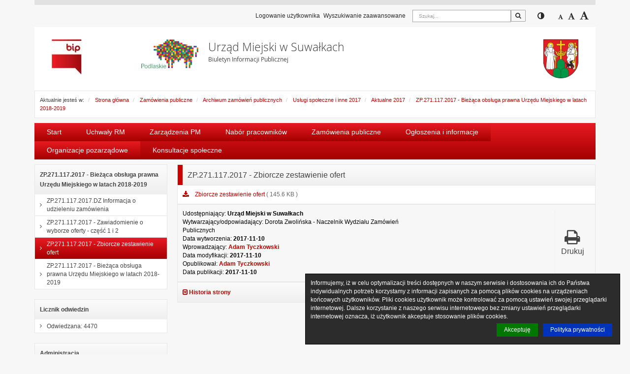

--- FILE ---
content_type: text/html; charset=UTF-8
request_url: https://bip.um.suwalki.pl/Przetargi_sekcja/archiwum-zamowien-publicznych/uslugispoleczneiinne2017/aktualne2017/zp2711172017biezacaobslugaprawnaurzedumiejskiegowlatach20182019/zp2711172017---zbiorcze-zestawienie-ofert-1.html
body_size: 32921
content:
<!DOCTYPE html><html xmlns="http://www.w3.org/1999/xhtml" lang="pl">
<head>
    <meta http-equiv="Content-Type" content="text/html; charset=utf-8" />
	<title>ZP.271.117.2017 - Zbiorcze zestawienie ofert - Biuletyn Informacji Publicznej</title>    <meta name="keywords" content="Zbiorcze&#x20;zestawienie&#x20;ofert">
<meta name="description" content="&#x20;">
<meta name="generator" content="SmartSite&#x20;by&#x20;BIT&#x20;Sp.&#x20;z&#x20;o.o.&#x20;-&#x20;https&#x3A;&#x2F;&#x2F;www.bit-sa.pl&#x20;&#x5B;web1.localdomain&#x5D;">
<meta name="viewport" content="width&#x3D;device-width,&#x20;initial-scale&#x3D;1.0">    <link href="&#x2F;assets&#x2F;css&#x2F;custom-css&#x2F;jquery.gritter.custom.css" media="screen" rel="stylesheet" type="text&#x2F;css">
<link href="&#x2F;assets&#x2F;css&#x2F;jquery.gritter.css" media="screen" rel="stylesheet" type="text&#x2F;css">
<link href="&#x2F;js&#x2F;fancybox&#x2F;jquery.fancybox.css" media="screen" rel="stylesheet" type="text&#x2F;css">
<link href="&#x2F;js&#x2F;fancybox&#x2F;helpers&#x2F;jquery.fancybox-thumbs.css" media="screen" rel="stylesheet" type="text&#x2F;css">
<link href="&#x2F;js&#x2F;jrating&#x2F;jRating.jquery.css" media="screen" rel="stylesheet" type="text&#x2F;css">
<link href="&#x2F;js&#x2F;slick&#x2F;slick.css" media="screen" rel="stylesheet" type="text&#x2F;css">
<link href="&#x2F;js&#x2F;slick&#x2F;slick-theme.css" media="screen" rel="stylesheet" type="text&#x2F;css">
<link href="&#x2F;projects&#x2F;bip&#x2F;css&#x2F;style.less.css" media="all" rel="stylesheet" type="text&#x2F;css">
<link href="&#x2F;system&#x2F;fonts&#x2F;font-awesome.min.css" media="screen" rel="stylesheet" type="text&#x2F;css">
<link href="&#x2F;system&#x2F;css&#x2F;jquery.cookiebar.css" media="screen" rel="stylesheet" type="text&#x2F;css">        <script  src="&#x2F;system&#x2F;js&#x2F;jquery-1.11.1.min.js"></script>
<script  src="&#x2F;mainVariables.js"></script>
<script  src="&#x2F;libs&#x2F;translate-js&#x2F;dist&#x2F;translate.min.js"></script>
<script  src="&#x2F;system&#x2F;js&#x2F;jquery.cookie.min.js"></script>
<script  src="&#x2F;app&#x2F;js&#x2F;jquery.bitTopMenu.js"></script>
<script  defer="defer" src="&#x2F;js&#x2F;fancybox&#x2F;jquery.fancybox.min.js"></script>
<script  defer="defer" src="&#x2F;components&#x2F;contentWYSIWYG&#x2F;component.js"></script>
<script  defer="defer" src="&#x2F;system&#x2F;js&#x2F;jquery-ui-1.10.3.custom.min.js"></script>
<script  defer="defer" src="&#x2F;system&#x2F;js&#x2F;jquery.mousewheel.min.js"></script>
<script  defer="defer" src="&#x2F;system&#x2F;js&#x2F;jquery.smoothDivScroll-1.3.js"></script>
<script  defer="defer" src="&#x2F;js&#x2F;jrating&#x2F;jRating.jquery.min.js"></script>
<script  src="&#x2F;libs&#x2F;cropperjs&#x2F;dist&#x2F;cropper.js"></script>
<script  defer="defer" src="&#x2F;js&#x2F;fancybox&#x2F;helpers&#x2F;jquery.fancybox-media.js"></script>
<script  defer="defer" src="&#x2F;js&#x2F;fancybox&#x2F;helpers&#x2F;jquery.fancybox-thumbs.js"></script>
<script  src="&#x2F;js&#x2F;slick&#x2F;slick.js"></script>
<script  defer="defer" src="&#x2F;system&#x2F;js&#x2F;component-gallery.js"></script>
<script  src="&#x2F;app&#x2F;js&#x2F;admin&#x2F;counter&#x2F;objectcounter.js"></script>
<script  src="&#x2F;app&#x2F;js&#x2F;jquery.bitResource2.js"></script>
<script  src="&#x2F;libs&#x2F;bootbox&#x2F;bootbox.js"></script>
<script  src="&#x2F;app&#x2F;js&#x2F;cms&#x2F;component&#x2F;attachment&#x2F;pdfConverter.js"></script>
<script  src="&#x2F;system&#x2F;js&#x2F;bit-show-componenet-data.js"></script>
<script  defer="defer" src="&#x2F;js&#x2F;bootstrap.js"></script>
<script  defer="defer" src="&#x2F;system&#x2F;js&#x2F;jquery.cookie.js"></script>
<script  defer="defer" src="&#x2F;system&#x2F;js&#x2F;jquery.cookiebar.js"></script>
<script  defer="defer" src="&#x2F;assets&#x2F;js&#x2F;jquery.gritter.min.js"></script>
<script  defer="defer" src="&#x2F;app&#x2F;js&#x2F;jquery.bitFlashMessenger.js"></script>
<script  defer="defer" src="&#x2F;libs&#x2F;bootbox&#x2F;dist&#x2F;bootbox.all.min.js"></script>
<script  defer="defer" src="&#x2F;system&#x2F;js&#x2F;jquery.raty-fa.js"></script>
<script  defer="defer" src="&#x2F;system&#x2F;js&#x2F;component-pagebreak.js"></script>
<script  defer="defer" src="&#x2F;system&#x2F;js&#x2F;component-rating.js"></script>
<script  defer="defer" src="&#x2F;projects&#x2F;bip&#x2F;js&#x2F;index.js"></script>    <!--<link rel="stylesheet" href="/system/fonts/font-awesome.min.css" />  Czcionki potrzebne -->
    <link rel="shortcut icon" href="/projects/bip/img/favicon.png" type="image/x-icon" />
    <link rel="icon" href="/projects/bip/img/favicon.png" type="image/x-icon" />
    </head>
<body  class="project_bip_um_suwalki theme_bip tmpl_bip_index_ums">

<div id="wrapper">
    <!-- #header -->
    <div id="header">
    <div class="container">
        <div class="row">
            <div class="component-toolbar">
    <div class="component-wrapper">
        <div class="btn-group">
                                    <a href="/surfer/index/login" class="btn btn-default btn-meta btn-log font-fluid">Logowanie użytkownika</a>
                                <a href="/cms/search/advanced" title="Przejdź do strony z wyszukiwarką zaawansowaną" class="btn btn-default btn-meta btn-log font-fluid">Wyszukiwanie zaawansowane</a>
            <form class="navbar-form search"
                  method="get"
                  action="/cms/search">
                <div class="input-group input-group-search">
                    <label for="srch-term" class="hidden">Szukaj</label>
                    <input type="text"
                           class="form-control form-control-search icon-keyboard"
                           placeholder="Szukaj..."
                           name="q"
                           id="srch-term" value="" />
                    <div class="input-group-btn input-group-btn-search">
                        <button type="submit" class="btn btn-default btn-search" title="Szukaj">
                            <span class="fa fa-search"></span>
                            <span class="sr-only">Szukaj</span>
                        </button>
                    </div>
                </div>
            </form>
            <div class="navbar-form">
    <button type="button" class="btn btn-default btn-contrast" title="Przełącz pomiędzy widokiem o wysokim i normalnym kontraście">
        <span class="fa fa-adjust"></span>
        <span class="sr-only">Przełącz pomiędzy widokiem o wysokim i normalnym kontraście</span>
    </button>
</div>
            <div class="navbar-form">
    <button class="btn btn-default btn-font-resize" type="button" id="fontSmall" title="Zmniejsz czcionkę">
        <span class="fa fa-font fa-font-small" aria-hidden="true"></span>
        <span class="sr-only">Zmniejsz czcionkę</span>
    </button>
    <button class="btn btn-default btn-font-resize" type="button" id="fontReset" title="Domyślny rozmiar czcionki">
        <span class="fa fa-font fa-font-medium" aria-hidden="true"></span>
        <span class="sr-only">Domyślny rozmiar czcionki</span>
    </button>
    <button class="btn btn-default btn-font-resize" type="button" id="fontLarge" title="Zwiększ czcionkę">
        <span class="fa fa-font fa-font-large" aria-hidden="true"></span>
        <span class="sr-only">Zwiększ czcionkę</span>
    </button>
</div>
        </div>
    <button class="btn btn-mobile-show" title="Szukaj">
        <span class="fa fa-search"></span>
        <span class="sr-only">Szukaj</span>
    </button>
    </div>
</div>


<!-- required scripts -->
<script type="text/javascript" src="/system/js/component-toolbar.js"></script>
        </div>
        <div class="row">
            <div class="header-content">
                <div class="component-wrapper">
                    <div class="row">
                        <div class="component-left">
                                                        <a href="https://www.gov.pl/bip" title="Link prowadzący do strony głównej Biuletynu Informacji Publicznej gov.pl">
                                <img class="img-responsive" src="/projects/bip/img/bip-logo.jpg" alt="Biuletyn Informacji Publicznej gov.pl" />
                            </a>
                        </div>
                        <div class="component-main">
                            <div class="row">
                                <div class="component-main-img">
                                    <a href="/" title="Link prowadzący do strony głównej Biuletynu Informacji Publicznej Województwa Podlaskiego">
                                        <img class="img-responsive" style="float: right;" src="/projects/bip/img/zubr-logo.jpg" alt="Logo Województwa Podlaskiego" />
                                    </a>
                                </div>
                                <div class="component-main-text">
                                    <h1 class="lead font-fluid">Urząd Miejski w Suwałkach</h1>
                                    <small class="font-fluid">Biuletyn Informacji Publicznej</small>
                                </div>
                            </div>
                        </div>
                        <div class="component-right">
                                                        <a href="/" title="Herb Miasta Suwałk">
                                <img class="img-responsive" src="/resource/image/61/198/13/84050/0x0.jpg" alt="Herb Miasta Suwałk" />
                            </a>
                                                    </div>
                    </div>
                </div>
            </div>
        </div>
        <div id="topMenuContainer">
                    </div>
    </div>
</div>    <!-- /#header -->

    <div class="flash-message">
            </div>

    <div id="top-content">
<div class="container">
<div class="row">
<div class="col-xs-12 top-column">
<div class="row droppable ui-sortable">
<div class="component component-accepted" data-id="960d6610-4325-11e4-abe5-000c2908767d" data-name="Cms_Breadcrumb">
<nav  class="component-breadcrumb" >
    <div class="component-wrapper">
                <div class="component-content">
            <ol class="breadcrumb breadcrumb-style">
                <li>Aktualnie jesteś w:</li>
                                            <li>
                                <a href="/">Strona główna</a>
                            </li>
                                                        <li>
                                <a href="/Przetargi_sekcja/">Zamówienia publiczne</a>
                            </li>
                                                        <li>
                                <a href="/Przetargi_sekcja/archiwum-zamowien-publicznych/">Archiwum zamówień publicznych</a>
                            </li>
                                                        <li>
                                <a href="/Przetargi_sekcja/archiwum-zamowien-publicznych/uslugispoleczneiinne2017/">Usługi społeczne i inne 2017</a>
                            </li>
                                                        <li>
                                <a href="/Przetargi_sekcja/archiwum-zamowien-publicznych/uslugispoleczneiinne2017/aktualne2017/">Aktualne 2017</a>
                            </li>
                                                        <li class="active">
                                <a href="/Przetargi_sekcja/archiwum-zamowien-publicznych/uslugispoleczneiinne2017/aktualne2017/zp2711172017biezacaobslugaprawnaurzedumiejskiegowlatach20182019/">ZP.271.117.2017 - Bieżąca obsługa prawna Urzędu Miejskiego w latach 2018-2019</a>
                            </li>
                                        </ol>
        </div>
    </div>
</nav>
</div>
<div class="component component-accepted" data-id="f011dd3f-1cbb-11e6-be69-005056b0607d" data-is-editable="1" data-name="Cms_Menu"><script type="text/javascript" src="/app/js/jquery.bitTopMenu.js"></script>

<div class="navbar navbar-default component-nav" id="menuTopHf011dd3f-1cbb-11e6-be69-005056b0607d">
    <div class="navbar-header">
        <button type="button" class="navbar-toggle collapsed" data-toggle="collapse" data-target="#horizontal-menu-f011dd3f-1cbb-11e6-be69-005056b0607d"  aria-expanded="false">
            <span class="sr-only">Włącz menu</span>
            <span class="icon-bar"></span>
            <span class="icon-bar"></span>
            <span class="icon-bar"></span>
        </button>
        <a class="navbar-brand visible-xs" href="#">Menu</a>
    </div>

    <div class="collapse navbar-collapse" id="horizontal-menu-f011dd3f-1cbb-11e6-be69-005056b0607d">
        <ul class="nav navbar-nav main-nav">
                                                                    <li><a href="/cms/page/link/1" target="_self" title="Strona startowa">Start</a>
</li>
                                                                        <li><a href="/Prawo_miejscowe/Uchwaly_Rady_Miejskiej" target="_self" title="Uchwały Rady Miejskiej">Uchwały RM</a>
</li>
                                                                        <li><a href="/Prawo_miejscowe/zarzadzenia_lista.html" target="_self" title="Zarządzenia Prezydenta Miasta Suwałk">Zarządzenia PM</a>
</li>
                                                                        <li><a href="/Nabor_pracownikow_sek" target="_self" title="Ogłoszenia o naborze pracowników">Nabór pracowników</a>
</li>
                                                                        <li><a href="/Przetargi_sekcja" target="_self" title="Aktualne i archiwalne zamówienia publiczne" aria-current="page">Zamówienia publiczne</a>
</li>
                                                                        <li><a href="/Informacje/ogloszenia_i_informacje/" target="_self">Ogłoszenia i informacje</a>
</li>
                                                                        <li><a href="/Menu_tematyczne/organizacje-pozarzadowe-sek" target="_self">Organizacje pozarządowe</a>
</li>
                                                                        <li><a href="/Menu_tematyczne/organizacje-pozarzadowe-sek/OP_konsultacje_spoleczne_sek" target="_self">Konsultacje społeczne</a>
</li>
                            </ul>
    </div>
</div>

<script type="text/javascript">
	$(document).ready(function() {
		$('#menuTopHf011dd3f-1cbb-11e6-be69-005056b0607d').bitTopMenu();
	});
</script>

</div></div>
</div>
</div>
</div>
</div>
<div id="main-content">
<div class="container">
<div class="row">
<div class="col-xs-12 sidebar-col left-column col-33">
<div class="row droppable ui-sortable">
<div class="component component-accepted highlight" data-id="13088c12-d476-11e4-9524-005056b0607d" data-is-editable="1" data-name="Cms_Menu" style="position: relative; top: 0px; left: 0px;"><nav class="component-sidebar-menu item component-side-links">
	<div class="component-wrapper">
        		<div class="component-head"><p>ZP.271.117.2017 - Bieżąca obsługa prawna Urzędu Miejskiego w latach 2018-2019</p></div>
				<div class="accordion" id="sidebar-menu-13088c12-d476-11e4-9524-005056b0607d">
			<ul>
																									<li class="component-item ">
					<a href="/Przetargi_sekcja/archiwum-zamowien-publicznych/uslugispoleczneiinne2017/aktualne2017/zp2711172017biezacaobslugaprawnaurzedumiejskiegowlatach20182019/zp2711172017dz-informacja-o-udzieleniu-zamowienia.html" title="ZP.271.117.2017.DZ Informacja o udzieleniu zamówienia" class=" "><i class="sidebar-menu-arrow fa fa-angle-right"></i>ZP.271.117.2017.DZ Informacja o udzieleniu zamówienia				        					</a>
								</li>
																			<li class="component-item ">
					<a href="/Przetargi_sekcja/archiwum-zamowien-publicznych/uslugispoleczneiinne2017/aktualne2017/zp2711172017biezacaobslugaprawnaurzedumiejskiegowlatach20182019/zp2711172017---zawiadomienie-o-wyborze-oferty---czesc-1-i-2.html" title="ZP.271.117.2017 - Zawiadomienie o wyborze oferty - część 1 i 2" class=" "><i class="sidebar-menu-arrow fa fa-angle-right"></i>ZP.271.117.2017 - Zawiadomienie o wyborze oferty - część 1 i 2				        					</a>
								</li>
																			<li class="component-item active">
					<a href="/Przetargi_sekcja/archiwum-zamowien-publicznych/uslugispoleczneiinne2017/aktualne2017/zp2711172017biezacaobslugaprawnaurzedumiejskiegowlatach20182019/zp2711172017---zbiorcze-zestawienie-ofert-1.html" title="ZP.271.117.2017 - Zbiorcze zestawienie ofert" class=" active"><i class="sidebar-menu-arrow fa fa-angle-right"></i>ZP.271.117.2017 - Zbiorcze zestawienie ofert				        					</a>
								</li>
																			<li class="component-item ">
					<a href="/Przetargi_sekcja/archiwum-zamowien-publicznych/uslugispoleczneiinne2017/aktualne2017/zp2711172017biezacaobslugaprawnaurzedumiejskiegowlatach20182019/zp2711172017---biezaca-obsluga-prawna-urzedu-miejskiego-w-latach-2018-2019.html" title="ZP.271.117.2017 - Bieżąca obsługa prawna Urzędu Miejskiego w latach 2018-2019" class=" "><i class="sidebar-menu-arrow fa fa-angle-right"></i>ZP.271.117.2017 - Bieżąca obsługa prawna Urzędu Miejskiego w latach 2018-2019				        					</a>
								</li>
						</ul>
		</div>
			</div>
</nav>
</div><div class="component component-accepted" data-id="fae85b69-643b-11e4-8992-000c29fe2965" data-is-editable="0" data-name="Cms_VisitCounter">    <div class="component-counter component-sidebar-menu item">
        <div class="component-wrapper">
            <div class="component-head">
                <p>Licznik odwiedzin</p>
            </div>
            <div class="component-content">
                <ul>
                    <li class="component-item">
                        <span>
                            <i class="sidebar-menu-arrow fa fa-angle-right"></i>
                            Odwiedzana: 4470                        </span>
                    </li>
                </ul>
            </div>
        </div>
    </div>
</div>
<div class="component component-accepted" data-id="63875cb3-43d4-11e4-abe5-000c2908767d" data-is-editable="1" data-name="Cms_Menu"><nav class="component-sidebar-menu item component-side-links">
	<div class="component-wrapper">
        		<div class="component-head"><p>Administracja</p></div>
				<div class="accordion" id="sidebar-menu-63875cb3-43d4-11e4-abe5-000c2908767d">
			<ul>
																									<li class="component-item ">
					<a href="/surfer/index/login" title="Zaloguj się" class=" " target="_self"><i class="sidebar-menu-arrow fa fa-angle-right"></i>Zaloguj się				        					</a>
								</li>
						</ul>
		</div>
			</div>
</nav>
</div><div class="component component-accepted" data-id="0f51f9dc-5c02-11ec-8695-00155d4c2f05" data-is-editable="1" data-name="Cms_Menu"><nav class="component-sidebar-menu item component-side-links">
	<div class="component-wrapper">
        		<div class="component-head"><p>Otwarte dane</p></div>
				<div class="accordion" id="sidebar-menu-0f51f9dc-5c02-11ec-8695-00155d4c2f05">
			<ul>
																									<li class="component-item ">
					<a href="?format=xml" class=" " target="_self"><i class="sidebar-menu-arrow fa fa-angle-right"></i>XML				        					</a>
								</li>
																			<li class="component-item ">
					<a href="/?format=json" class=" " target="_self"><i class="sidebar-menu-arrow fa fa-angle-right"></i>JSON				        					</a>
								</li>
																			<li class="component-item ">
					<a href="/?format=csv" class=" " target="_self"><i class="sidebar-menu-arrow fa fa-angle-right"></i>CSV				        					</a>
								</li>
						</ul>
		</div>
			</div>
</nav>
</div><div class="component component-accepted" data-id="588c63de-36ea-11e6-bb45-005056b0607d" data-is-editable="1" data-name="Cms_Html" style="position: relative; top: 0px; left: 0px;">
<div  class="component-html">
    <div class="component-wrapper">
                <div class="component-content">
            <p><a target="_blank" title="logo BIP, link do Głównego Biuletynu Informacji Publicznej gov.pl" href="https://www.gov.pl/bip"><img alt="logo BIP, link do Głównego Biuletynu Informacji Publicznej gov.pl" src="/resource/image/61/198/13/38437/0x0.jpg" /></a></p>        </div>
    </div>
</div>

</div></div>
</div>
<div class="col-xs-12 main-col main-column col-66">
<div class="row droppable ui-sortable">
<div class="component component-accepted" data-id="961527ca-4325-11e4-abe5-000c2908767d" data-name="Cms_Module" style="position: relative;"></div>
<div class="component component-accepted" data-id="7f687bab-43d5-11e4-abe5-000c2908767d" data-is-editable="0" data-name="Cms_PageTitle">    <div class="component-title component-page-title">
        <div class="component-wrapper">
            <div class="component-head">
                <h1>ZP.271.117.2017 - Zbiorcze zestawienie ofert</h1>
            </div>
        </div>
    </div>

</div>
<div class="component component-accepted" data-id="fae8b54d-643b-11e4-8992-000c29fe2965" data-is-editable="2" data-name="Bip_PageData"></div><div class="component component-accepted" data-id="720717e5-1b45-11e6-be69-005056b0607d" data-is-editable="2" data-name="Bip_PageList"></div><div class="component component-accepted" data-id="db576a07-6440-11e4-8992-000c29fe2965" data-is-editable="0" data-name="Cms_PageDescription"></div><div class="component component-accepted" data-id="32df994b-3f1d-11e4-b1ef-000c2908767d" data-name="Cms_ContentWYSIWYG"></div>
<div class="component component-accepted" data-id="db57e607-6440-11e4-8992-000c29fe2965" data-is-editable="7" data-name="Cms_Gallery"></div><div class="component component-accepted" data-id="32dfa0e8-3f1d-11e4-b1ef-000c2908767d" data-name="Cms_Attachment">    <div class="component-attachment">
        <div class="component-wrapper">
			            <div class="component-content">
                <ul class="list-attachment">
                                            <li>
                            <a
                                href="/resource/124974/117_2017_zbiorcze_zestawienie_ofert.pdf"
                                title="Pobierz załącznik Zbiorcze zestawienie ofert"
                                class="matomo_download"
                                data-counter data-counter-id="51710"
                                data-counter-url="/resource/file/countclick"
                            >
                                Zbiorcze zestawienie ofert<i class="fa fa-download"></i>
                            </a>
                            <span>(
                                                                145.6 KB                            )</span>
                                                                                                                <!-- Wersje archiwalne -->
                                                    </li>
                                    </ul>
            </div>
        </div>
    </div>

    <div class="modal fade" id="preview-attachemnt-modal" tabindex="-1" aria-labelledby="preview-attachemnt-modal-label" aria-hidden="true">
        <div class="modal-dialog modal-lg">
            <div class="modal-content">
                <div class="modal-header">
                    <h1 class="modal-title fs-5" id="preview-attachemnt-modal-label">Podgląd</h1>
                    <button type="button" class="close btn-close" data-bs-dismiss="modal" data-dismiss="modal" aria-label="Close">&times;</button>
                </div>
                <div class="modal-body">
                    <div class="modal-body" style="height: 70vh;">
                        <iframe src="" width="100%" style="height: 100%;"></iframe>
                    </div>
                </div>
                <div class="modal-footer">
                    <button type="button" class="btn btn-success" data-dismiss="modal" data-bs-dismiss="modal">Zamknij</button>
                </div>
            </div>
        </div>
    </div>
</div><div class="component component-accepted" data-id="9615b075-4325-11e4-abe5-000c2908767d" data-name="Bip_PageMetric" style="position: relative; top: 0px; left: 0px;"><div class="component-bip-metric item">
	<div class="component-wrapper">
		
		<div class="row component-content bit-expand-area" >
			<div class="col-sm-12 col-md-7">
				<p class="component-info-params">Udostępniający:
					<span class="component-info-text"> Urząd Miejski w Suwałkach</span></p>
									<p class="component-info-params">
						Wytwarzający/odpowiadający:
												<span class="tooltip-trigger"
							  id="tooltip-trigger-0"
							  data-container="#tooltip-trigger-0"
							  data-toggle="popover"
                              data-title="Dorota Zwolińska - Naczelnik Wydziału Zamówień Publicznych "
							  data-content="    "
							>
                                                            <span>Dorota Zwolińska - Naczelnik Wydziału Zamówień Publicznych </span>
                            
						</span>
					</p>
												<p class="component-info-params">
					Data wytworzenia:
					<span class="component-info-text">
						2017-11-10					</span>
				</p>
													<p class="component-info-params">
						Wprowadzający:
												<span class="tooltip-trigger"
							  id="tooltip-trigger-1"
							  data-container="#tooltip-trigger-1"
							  data-toggle="popover"
                              data-title="Adam Tyczkowski"
							  data-content="            <p>
            e-mail:
            <a href='mailto:tyczkowski@um.suwalki.pl'>tyczkowski@um.suwalki.pl</a>
        </p>
            <p>telefon: 875628156</p>
            <p>fax: 875628098</p>
            <p>adres:</p>
        <p>ul. Mickiewicza 1, 16-400 Suwałki</p>
    "
							>
							<a href="mailto:tyczkowski@um.suwalki.pl" class="component-info-text">
								Adam Tyczkowski							</a>
						</span>
					</p>
								                									<p class="component-info-params">
						Data modyfikacji:
						<span class="component-info-text">
							2017-11-10						</span>
					</p>
													<p class="component-info-params">
						Opublikował:
												<span class="tooltip-trigger"
							  id="tooltip-trigger-3"
							  data-container="#tooltip-trigger-3"
							  data-toggle="popover"
							  data-title="Adam Tyczkowski"
							  data-content="            <p>
            e-mail:
            <a href='mailto:tyczkowski@um.suwalki.pl'>tyczkowski@um.suwalki.pl</a>
        </p>
            <p>telefon: 875628156</p>
            <p>fax: 875628098</p>
            <p>adres:</p>
        <p>ul. Mickiewicza 1, 16-400 Suwałki</p>
    "
							>
							<a href="mailto:tyczkowski@um.suwalki.pl" class="component-info-text">
								Adam Tyczkowski							</a>
						</span>
					</p>
													<p class="component-info-params">
						Data publikacji:
						<span class="component-info-text">
							2017-11-10						</span>
					</p>
											</div>
			<div class="col-sm-12 col-md-5 metric-buttons">
				                    <div class="btn-float">
                        <div class="table-cell">
                            <a href="#" class="btn btn-default btn-printer" title="Wydrukuj stronę" onclick="window.print();">
                                <span class="fa fa-print"></span><br />Drukuj
                            </a>
                        </div>
                    </div>
							</div>
		</div>
	</div>

	<!-- script -->
	<script type="text/javascript">
		<!--
		$(function(){
			//tooltip
			$('.tooltip-trigger').popover({
				trigger: 'hover',
				placement: 'right',
				html: true
			});
		});
		-->
	</script>
</div>
</div><div class="component component-accepted" data-id="96149dde-4325-11e4-abe5-000c2908767d" data-name="Cms_PageArchive" style="position: relative; top: 0px; left: 0px;">
<div class="component-page-archive">
   <div class="component-wrapper">
               <div class="component-head">
            <p>
               <a href="#" class="bit-expand-switch" title="Kliknij, aby zobaczyć historię zmian strony." data-bit-title-open="Kliknij, aby zobaczyć historię zmian strony." data-bit-title-close="Kliknij, aby ukryć."><em class="fa fa-caret-square-o-down"> </em> Historia strony</a>            </p>
         </div>
            <div class="component-content bit-expand-area" style="display: none;" data-url="/cms/archive/get-page-archive/pgid.1153923/type.1/order.DESC">
               </div>
   </div>
</div>
</div>
</div>
</div>
</div>
</div>
</div>
<div id="bottom-content">
<div class="container">
<div class="row">
<div class="col-xs-12 bottom-column">
<div class="row droppable ui-sortable">
</div>
</div>
</div>
</div>
</div>    <div id="footer">
    <span class="footer-gradient">&nbsp;</span>
    <div class="container">
        <div class="row">
            <div class="col-xs-12">
                <div id="footer-extra-content">
                    <div class="row">
                        <div class="col-xs-12 col-sm-6">
                            <div class="component component-copyright">
    <div class="component-full-bg">
        <div class="component-wrapper">
            <div class="component-content">

                <p>&copy; 2025. Urząd Miejski w Suwałkach. Wszystkie prawa zastrzeżone.</p>
            </div>
        </div>
    </div>
</div>
                        </div>
                        <div class="col-xs-12 col-sm-6">
                                <div class="component component-bottom-menu">
        <div class="component-wrapper">
            <div class="component-content">
                                    <ul>
                                                    <li class="component-item">
                                <a href="pid=sg" target="_self" title="Strona startowa">Start</a>
                            </li>
                                                    <li class="component-item">
                                <a href="/Informacje/mapa-serwisu.html" target="_self" title="Mapa biuletynu">Mapa serwisu</a>
                            </li>
                                                    <li class="component-item">
                                <a href="/Informacje/redakcja.html" target="_self" title="Redakcja Biuletynu Informacji Publicznej">Redakcja Biuletynu</a>
                            </li>
                                                    <li class="component-item">
                                <a href="http://www.um.suwalki.pl" target="_self" title="Strona internetowa Urzędu Miejskiego w Suwałkach">UM Suwałki</a>
                            </li>
                                                    <li class="component-item">
                                <a href="/dostpno_cyfrowa/deklaracja-dostepnosci.html" target="_self">Deklaracja dostępności</a>
                            </li>
                                            </ul>
                            </div>
        </div>
    </div>
                        </div>
                    </div>
                </div>
                <div class="footer-content">
                    <div class="footer-logo row">
                        <div class="col-xs-12 col-sm-4 footer-logo-1">
                            <img src="/projects/bip/img/footer-logo-program.jpg" alt="Logo Programu Regionalnego Narodowa Strategia Spójności" />
                        </div>
                        <div class="col-xs-12 col-sm-4 footer-logo-2">
                            <img src="/projects/bip/img/footer-logo-zubr.jpg" alt="Logo Województwa Podlaskiego" />
                        </div>
                        <div class="col-xs-12 col-sm-4 footer-logo-3">
                            <img src="/projects/bip/img/footer-logo-unia.jpg" alt="Logo Unia Europejska Europejski Fundusz Rozwoju Regionalnego" />
                        </div>
                    </div>
                    <div class="row">
                        <div class="col-xs-12">
                            <p class="font-fluid">Projekt współfinansowany przez Unię Europejską z Europejskiego Funduszu Rozwoju Regionalnego
                                w ramach Regionalnego Programu Operacyjnego Województwa Podlaskiego na lata 2007-2013</p>
                            <p class="font-fluid">FUNDUSZE EUROPEJSKIE - DLA ROZWOJU WOJEWÓDZTWA PODLASKIEGO</p>
                            <p class="font-fluid">Urząd Marszałkowski Województwa Podlaskiego – Instytucja Zarządzająca RPOWP</p>
                        </div>
                    </div>
                </div>
            </div>
        </div>
    </div>
</div></div>

<script  src="&#x2F;system&#x2F;js&#x2F;component-high-contrast.js"></script>
<script  src="&#x2F;system&#x2F;js&#x2F;jquery.creaseFont.min.js"></script></body>
</html>


--- FILE ---
content_type: text/css
request_url: https://bip.um.suwalki.pl/assets/css/custom-css/jquery.gritter.custom.css
body_size: 3245
content:
.gritter-item-wrapper {
    background-attachment: scroll;
    background-clip: border-box;
    background-color: rgba(50, 50, 50, 0.92);
    background-image: none !important;
    background-origin: padding-box;
    background-position: 0 0;
    background-repeat: repeat;
    background-size: auto auto;
    box-shadow: 0 2px 10px rgba(50, 50, 50, 0.5);
}
.gritter-item-wrapper.gritter-info {
    background: none repeat scroll 0 0 rgba(49, 81, 133, 0.92);
}
.gritter-item-wrapper.gritter-error {
    background: none repeat scroll 0 0 rgba(153, 40, 18, 0.92);
}
.gritter-item-wrapper.gritter-success {
    background: none repeat scroll 0 0 rgba(89, 131, 75, 0.92);
}
.gritter-item-wrapper.gritter-warning {
    background: none repeat scroll 0 0 rgba(190, 112, 31, 0.92);
}
.gritter-item-wrapper.gritter-light {
    background: none repeat scroll 0 0 rgba(245, 245, 245, 0.95);
    border: 1px solid #bbb;
}
.gritter-item-wrapper.gritter-light.gritter-info {
    background: none repeat scroll 0 0 rgba(232, 242, 255, 0.95);
}
.gritter-item-wrapper.gritter-light.gritter-info .gritter-item {
    color: #4a577d;
}
.gritter-item-wrapper.gritter-light.gritter-error {
    background: none repeat scroll 0 0 rgba(255, 235, 235, 0.95);
}
.gritter-item-wrapper.gritter-light.gritter-error .gritter-item {
    color: #894a38;
}
.gritter-item-wrapper.gritter-light.gritter-success {
    background: none repeat scroll 0 0 rgba(239, 250, 227, 0.95);
}
.gritter-item-wrapper.gritter-light.gritter-success .gritter-item {
    color: #416131;
}
.gritter-item-wrapper.gritter-light.gritter-warning {
    background: none repeat scroll 0 0 rgba(252, 248, 227, 0.95);
}
.gritter-item-wrapper.gritter-light.gritter-warning .gritter-item {
    color: #946446;
}
.gritter-item p {
    line-height: 1.8;
}
.gritter-top, .gritter-bottom, .gritter-item {
    background-image: none;
}
.gritter-close {
    background-image: none;
    border: 2px solid transparent;
    border-radius: 16px;
    color: #e17b67;
    height: 18px;
    left: auto;
    line-height: 17px;
    right: 3px;
    text-align: center;
    width: 18px;
}
.gritter-close:before {
    font-family: FontAwesome, "Font Awesome 5 Free";
    font-size: 16px;
    content: "\f00d";
}
.gritter-info .gritter-close {
    color: #ffa500;
}
.gritter-error .gritter-close, .gritter-success .gritter-close, .gritter-warning .gritter-close {
    color: #ffea07;
}
.gritter-close:hover {
    color: #fff !important;
}
.gritter-title {
    text-shadow: none;
}
.gritter-light .gritter-item, .gritter-light .gritter-bottom, .gritter-light .gritter-top, .gritter-light .gritter-close {
    background-image: none;
    color: #444;
}
.gritter-light .gritter-title {
    text-shadow: none;
}
.gritter-light .gritter-close:hover {
    color: #8a3104 !important;
}
.gritter-center {
    left: 33%;
    position: fixed;
    right: 33%;
    top: 33%;
}
@media only screen and (max-width: 767px) {
    .gritter-center {
        left: 16%;
        right: 16%;
        top: 30%;
    }
}
@media only screen and (max-width: 480px) {
    .gritter-center {
        left: 30px;
        right: 30px;
    }
}
@media only screen and (max-width: 320px) {
    .gritter-center {
        left: 10px;
        right: 10px;
    }
}


--- FILE ---
content_type: text/css
request_url: https://bip.um.suwalki.pl/js/slick/slick.css
body_size: 4037
content:
/* Slider */
.slick-slider {
    position: relative;
    display: block;
    box-sizing: border-box;
    -webkit-touch-callout: none;
    -webkit-user-select: none;
    -khtml-user-select: none;
    -moz-user-select: none;
    -ms-user-select: none;
    user-select: none;
    -ms-touch-action: pan-y;
    touch-action: pan-y;
    -webkit-tap-highlight-color: transparent;
}

.slick-list {
    position: relative;
    overflow: hidden;
    display: block;
    margin: 0;
    padding: 0;
}
.slick-list:focus {
    outline: none;
}
.slick-list.dragging {
    cursor: pointer;
    cursor: hand;
}

.slick-slider .slick-track,
.slick-slider .slick-list {
    -webkit-transform: translate3d(0, 0, 0);
    -moz-transform: translate3d(0, 0, 0);
    -ms-transform: translate3d(0, 0, 0);
    -o-transform: translate3d(0, 0, 0);
    transform: translate3d(0, 0, 0);
}

.slick-track {
    position: relative;
    left: 0;
    top: 0;
    display: block;
    margin-left: auto;
    margin-right: auto;
}
.slick-track:before, .slick-track:after {
    content: "";
    display: table;
}
.slick-track:after {
    clear: both;
}
.slick-loading .slick-track {
    visibility: hidden;
}

.slick-slide {
    float: left;
    height: 100%;
    min-height: 1px;
    display: none;
}
[dir='rtl'] .slick-slide {
    float: right;
}
.slick-slide img {
    display: block;
}
.slick-slide.slick-loading img {
    display: none;
}
.slick-slide.dragging img {
    pointer-events: none;
}
.slick-initialized .slick-slide {
    display: block;
}
.slick-loading .slick-slide {
    visibility: hidden;
}
.slick-vertical .slick-slide {
    display: block;
    height: auto;
    border: 1px solid transparent;
}

.slick-arrow.slick-hidden {
    display: none;
}

.component-gallery.view-carousel {
    width: 100%;
    margin: 20px 0 40px 0;
}
.component-gallery.view-carousel .makeMeScroll .fancybox img {
    margin: 10px;
    border: 1px solid #ddd;
    padding: 10px;
    transition: box-shadow 0.2s ease-in-out;
}
.component-gallery.view-carousel .makeMeScroll .fancybox img:hover, .component-gallery.view-carousel .makeMeScroll .fancybox img:active, .component-gallery.view-carousel .makeMeScroll .fancybox img:focus {
    box-shadow: 0 0 5px #bbb;
}
.component-gallery.view-carousel .makeMeScroll .slick-arrow {
    height: 60px;
    width: 70px;
    z-index: 1;
}
.component-gallery.view-carousel .makeMeScroll .slick-arrow:before {
    color: #007cb3;
    font-size: 50px;
}
.component-gallery.view-carousel .makeMeScroll .slick-prev:focus, .component-gallery.view-carousel .makeMeScroll .slick-next:focus {
    outline: #e8121b auto;
}

.component-gallery.grid {
    width: 100%;
    margin: 20px 0 40px 0;
}
.component-gallery.grid .component-wrapper {
    width: 100%;
}
.component-gallery.grid .component-wrapper .component-content {
    text-align: center;
}
.component-gallery.grid .component-wrapper .component-content .makeMeScroll {
    display: flex;
    justify-content: space-around;
    flex-flow: row wrap;
    align-content: center;
}
.component-gallery.grid .component-wrapper .component-content .makeMeScroll .fancybox {
    text-decoration: none;
}
.component-gallery.grid .component-wrapper .component-content .makeMeScroll .fancybox img {
    margin: 10px;
    display: inline-block;
    padding: 10px;
    border: 1px solid #ddd;
    justify-content: center;
    transition: box-shadow 0.2s ease-in-out;
}
.component-gallery.grid .component-wrapper .component-content .makeMeScroll .fancybox img:hover, .component-gallery.grid .component-wrapper .component-content .makeMeScroll .fancybox img:active, .component-gallery.grid .component-wrapper .component-content .makeMeScroll .fancybox img:focus {
    box-shadow: 0 0 5px #bbb;
}
.component-gallery.grid .component-wrapper .component-content .makeMeScroll .fancybox:hover, .component-gallery.grid .component-wrapper .component-content .makeMeScroll .fancybox:active, .component-gallery.grid .component-wrapper .component-content .makeMeScroll .fancybox:focus {
    text-decoration: none;
}


--- FILE ---
content_type: text/css
request_url: https://bip.um.suwalki.pl/projects/bip/css/style.less.css
body_size: 195153
content:
/*! normalize.css v3.0.0 | MIT License | git.io/normalize */html{font-family: sans-serif;-ms-text-size-adjust: 100%;-webkit-text-size-adjust: 100%}body{margin: 0}article,aside,details,figcaption,figure,footer,header,hgroup,main,nav,section,summary{display: block}audio,canvas,progress,video{display: inline-block;vertical-align: baseline}audio:not([controls]){display: none;height: 0}[hidden],template{display: none}a{background: transparent}a:active,a:hover{outline: 0}abbr[title]{border-bottom: 1px dotted}b,strong{font-weight: bold}dfn{font-style: italic}h1{font-size: 2em;margin: .67em 0}mark{background: #ff0;color: #000}small{font-size: 80%}sub,sup{font-size: 75%;line-height: 0;position: relative;vertical-align: baseline}sup{top: -0.5em}sub{bottom: -0.25em}img{border: 0}svg:not(:root){overflow: hidden}figure{margin: 1em 40px}hr{-moz-box-sizing: content-box;box-sizing: content-box;height: 0}pre{overflow: auto}code,kbd,pre,samp{font-family: monospace, monospace;font-size: 1em}button,input,optgroup,select,textarea{color: inherit;font: inherit;margin: 0}button{overflow: visible}button,select{text-transform: none}button,html input[type="button"],input[type="reset"],input[type="submit"]{-webkit-appearance: button;cursor: pointer}button[disabled],html input[disabled]{cursor: default}button::-moz-focus-inner,input::-moz-focus-inner{border: 0;padding: 0}input{line-height: normal}input[type="checkbox"],input[type="radio"]{box-sizing: border-box;padding: 0}input[type="number"]::-webkit-inner-spin-button,input[type="number"]::-webkit-outer-spin-button{height: auto}input[type="search"]{-webkit-appearance: textfield;-moz-box-sizing: content-box;-webkit-box-sizing: content-box;box-sizing: content-box}input[type="search"]::-webkit-search-cancel-button,input[type="search"]::-webkit-search-decoration{-webkit-appearance: none}fieldset{border: 1px solid #c0c0c0;margin: 0 2px;padding: .35em .625em .75em}legend{border: 0;padding: 0}textarea{overflow: auto}optgroup{font-weight: bold}table{border-collapse: collapse;border-spacing: 0}td,th{padding: 0}@media print{*{text-shadow: none !important;color: #000 !important;background: transparent !important;box-shadow: none !important}a,a:visited{text-decoration: underline}a[href]:after{content: " (" attr(href) ")"}abbr[title]:after{content: " (" attr(title) ")"}a[href^="javascript:"]:after,a[href^="#"]:after{content: ""}pre,blockquote{border: 1px solid #999;page-break-inside: avoid}thead{display: table-header-group}tr,img{page-break-inside: avoid}img{max-width: 100% !important}p,h2,h3{orphans: 3;widows: 3}h2,h3{page-break-after: avoid}select{background: #fff !important}.navbar{display: none}.table td,.table th{background-color: #fff !important}.btn > .caret,.dropup > .btn > .caret{border-top-color: #000 !important}.label{border: 1px solid #000}.table{border-collapse: collapse !important}.table-bordered th,.table-bordered td{border: 1px solid #ddd !important}}*{-webkit-box-sizing: border-box;-moz-box-sizing: border-box;box-sizing: border-box}*:before,*:after{-webkit-box-sizing: border-box;-moz-box-sizing: border-box;box-sizing: border-box}html{font-size: 62.5%;-webkit-tap-highlight-color: rgba(0,0,0,0)}body{font-family: "Arial";font-size: 12px;line-height: 1.42857143;color: #434343;background-color: #f7f7f7}input,button,select,textarea{font-family: inherit;font-size: inherit;line-height: inherit}a{color: #b60000;text-decoration: none}a:hover,a:focus{color: #0b499d;text-decoration: underline}a:focus{outline: thin dotted;outline: 5px auto -webkit-focus-ring-color;outline-offset: -2px}figure{margin: 0}img{vertical-align: middle}.img-responsive,.thumbnail > img,.thumbnail a > img,.carousel-inner > .item > img,.carousel-inner > .item > a > img{display: block;max-width: 100%;height: auto}.img-rounded{border-radius: 6px}.img-thumbnail{padding: 4px;line-height: 1.42857143;background-color: #f7f7f7;border: 1px solid #ddd;border-radius: 1px;-webkit-transition: all .2s ease-in-out;transition: all .2s ease-in-out;display: inline-block;max-width: 100%;height: auto}.img-circle{border-radius: 50%}hr{margin-top: 17px;margin-bottom: 17px;border: 0;border-top: 1px solid #eee}.sr-only{position: absolute;width: 1px;height: 1px;margin: -1px;padding: 0;overflow: hidden;clip: rect(0, 0, 0, 0);border: 0}h1,h2,h3,h4,h5,h6,.h1,.h2,.h3,.h4,.h5,.h6{font-family: inherit;font-weight: 500;line-height: 1.1;color: inherit}h1 small,h2 small,h3 small,h4 small,h5 small,h6 small,.h1 small,.h2 small,.h3 small,.h4 small,.h5 small,.h6 small,h1 .small,h2 .small,h3 .small,h4 .small,h5 .small,h6 .small,.h1 .small,.h2 .small,.h3 .small,.h4 .small,.h5 .small,.h6 .small{font-weight: normal;line-height: 1;color: #999}h1,.h1,h2,.h2,h3,.h3{margin-top: 17px;margin-bottom: 8.5px}h1 small,.h1 small,h2 small,.h2 small,h3 small,.h3 small,h1 .small,.h1 .small,h2 .small,.h2 .small,h3 .small,.h3 .small{font-size: 65%}h4,.h4,h5,.h5,h6,.h6{margin-top: 8.5px;margin-bottom: 8.5px}h4 small,.h4 small,h5 small,.h5 small,h6 small,.h6 small,h4 .small,.h4 .small,h5 .small,.h5 .small,h6 .small,.h6 .small{font-size: 75%}h1,.h1{font-size: 15px}h2,.h2{font-size: 14px}h3,.h3{font-size: 13px}h4,.h4{font-size: 12px}h5,.h5{font-size: 12px}h6,.h6{font-size: 12px}p{margin: 0 0 8.5px}.lead{margin-bottom: 17px;font-size: 13px;font-weight: 200;line-height: 1.4}@media (min-width: 768px){.lead{font-size: 18px}}small,.small{font-size: 85%}cite{font-style: normal}.text-left{text-align: left}.text-right{text-align: right}.text-center{text-align: center}.text-justify{text-align: justify}.text-muted{color: #999}.text-primary{color: #428bca}a.text-primary:hover{color: #3071a9}.text-success{color: #3c763d}a.text-success:hover{color: #2b542c}.text-info{color: #31708f}a.text-info:hover{color: #245269}.text-warning{color: #8a6d3b}a.text-warning:hover{color: #66512c}.text-danger{color: #a94442}a.text-danger:hover{color: #843534}.bg-primary{color: #fff;background-color: #428bca}a.bg-primary:hover{background-color: #3071a9}.bg-success{background-color: #dff0d8}a.bg-success:hover{background-color: #c1e2b3}.bg-info{background-color: #d9edf7}a.bg-info:hover{background-color: #afd9ee}.bg-warning{background-color: #fcf8e3}a.bg-warning:hover{background-color: #f7ecb5}.bg-danger{background-color: #f2dede}a.bg-danger:hover{background-color: #e4b9b9}.page-header{padding-bottom: 7.5px;margin: 34px 0 17px;border-bottom: 1px solid #eee}ul,ol{margin-top: 0;margin-bottom: 8.5px}ul ul,ol ul,ul ol,ol ol{margin-bottom: 0}.list-unstyled{padding-left: 0;list-style: none}.list-inline{padding-left: 0;list-style: none;margin-left: -5px}.list-inline > li{display: inline-block;padding-left: 5px;padding-right: 5px}dl{margin-top: 0;margin-bottom: 17px}dt,dd{line-height: 1.42857143}dt{font-weight: bold}dd{margin-left: 0}@media (min-width: 768px){.dl-horizontal dt{float: left;width: 160px;clear: left;text-align: right;overflow: hidden;text-overflow: ellipsis;white-space: nowrap}.dl-horizontal dd{margin-left: 180px}}abbr[title],abbr[data-original-title]{cursor: help;border-bottom: 1px dotted #999}.initialism{font-size: 90%;text-transform: uppercase}blockquote{padding: 8.5px 17px;margin: 0 0 17px;font-size: 15px;border-left: 5px solid #eee}blockquote p:last-child,blockquote ul:last-child,blockquote ol:last-child{margin-bottom: 0}blockquote footer,blockquote small,blockquote .small{display: block;font-size: 80%;line-height: 1.42857143;color: #999}blockquote footer:before,blockquote small:before,blockquote .small:before{content: '\2014 \00A0'}.blockquote-reverse,blockquote.pull-right{padding-right: 15px;padding-left: 0;border-right: 5px solid #eee;border-left: 0;text-align: right}.blockquote-reverse footer:before,blockquote.pull-right footer:before,.blockquote-reverse small:before,blockquote.pull-right small:before,.blockquote-reverse .small:before,blockquote.pull-right .small:before{content: ''}.blockquote-reverse footer:after,blockquote.pull-right footer:after,.blockquote-reverse small:after,blockquote.pull-right small:after,.blockquote-reverse .small:after,blockquote.pull-right .small:after{content: '\00A0 \2014'}blockquote:before,blockquote:after{content: ""}address{margin-bottom: 17px;font-style: normal;line-height: 1.42857143}code,kbd,pre,samp{font-family: Menlo, Monaco, Consolas, "Courier New", monospace}code{padding: 2px 4px;font-size: 90%;color: #c7254e;background-color: #f9f2f4;white-space: nowrap;border-radius: 1px}kbd{padding: 2px 4px;font-size: 90%;color: #fff;background-color: #333;border-radius: 3px;box-shadow: inset 0 -1px 0 rgba(0,0,0,0.25)}pre{display: block;padding: 8px;margin: 0 0 8.5px;font-size: 11px;line-height: 1.42857143;word-break: break-all;word-wrap: break-word;color: #333;background-color: #f5f5f5;border: 1px solid #ccc;border-radius: 1px}pre code{padding: 0;font-size: inherit;color: inherit;white-space: pre-wrap;background-color: transparent;border-radius: 0}.pre-scrollable{max-height: 340px;overflow-y: scroll}.container{margin-right: auto;margin-left: auto;padding-left: 10px;padding-right: 10px}@media (min-width: 768px){.container{width: 740px}}@media (min-width: 992px){.container{width: 960px}}@media (min-width: 1200px){.container{width: 1160px}}.container-fluid{margin-right: auto;margin-left: auto;padding-left: 10px;padding-right: 10px}.row{margin-left: -10px;margin-right: -10px}.col-xs-1, .col-sm-1, .col-md-1, .col-lg-1, .col-xs-2, .col-sm-2, .col-md-2, .col-lg-2, .col-xs-3, .col-sm-3, .col-md-3, .col-lg-3, .col-xs-4, .col-sm-4, .col-md-4, .col-lg-4, .col-xs-5, .col-sm-5, .col-md-5, .col-lg-5, .col-xs-6, .col-sm-6, .col-md-6, .col-lg-6, .col-xs-7, .col-sm-7, .col-md-7, .col-lg-7, .col-xs-8, .col-sm-8, .col-md-8, .col-lg-8, .col-xs-9, .col-sm-9, .col-md-9, .col-lg-9, .col-xs-10, .col-sm-10, .col-md-10, .col-lg-10, .col-xs-11, .col-sm-11, .col-md-11, .col-lg-11, .col-xs-12, .col-sm-12, .col-md-12, .col-lg-12{position: relative;min-height: 1px;padding-left: 10px;padding-right: 10px}.col-xs-1, .col-xs-2, .col-xs-3, .col-xs-4, .col-xs-5, .col-xs-6, .col-xs-7, .col-xs-8, .col-xs-9, .col-xs-10, .col-xs-11, .col-xs-12{float: left}.col-xs-12{width: 100%}.col-xs-11{width: 91.66666667%}.col-xs-10{width: 83.33333333%}.col-xs-9{width: 75%}.col-xs-8{width: 66.66666667%}.col-xs-7{width: 58.33333333%}.col-xs-6{width: 50%}.col-xs-5{width: 41.66666667%}.col-xs-4{width: 33.33333333%}.col-xs-3{width: 25%}.col-xs-2{width: 16.66666667%}.col-xs-1{width: 8.33333333%}.col-xs-pull-12{right: 100%}.col-xs-pull-11{right: 91.66666667%}.col-xs-pull-10{right: 83.33333333%}.col-xs-pull-9{right: 75%}.col-xs-pull-8{right: 66.66666667%}.col-xs-pull-7{right: 58.33333333%}.col-xs-pull-6{right: 50%}.col-xs-pull-5{right: 41.66666667%}.col-xs-pull-4{right: 33.33333333%}.col-xs-pull-3{right: 25%}.col-xs-pull-2{right: 16.66666667%}.col-xs-pull-1{right: 8.33333333%}.col-xs-pull-0{right: 0%}.col-xs-push-12{left: 100%}.col-xs-push-11{left: 91.66666667%}.col-xs-push-10{left: 83.33333333%}.col-xs-push-9{left: 75%}.col-xs-push-8{left: 66.66666667%}.col-xs-push-7{left: 58.33333333%}.col-xs-push-6{left: 50%}.col-xs-push-5{left: 41.66666667%}.col-xs-push-4{left: 33.33333333%}.col-xs-push-3{left: 25%}.col-xs-push-2{left: 16.66666667%}.col-xs-push-1{left: 8.33333333%}.col-xs-push-0{left: 0%}.col-xs-offset-12{margin-left: 100%}.col-xs-offset-11{margin-left: 91.66666667%}.col-xs-offset-10{margin-left: 83.33333333%}.col-xs-offset-9{margin-left: 75%}.col-xs-offset-8{margin-left: 66.66666667%}.col-xs-offset-7{margin-left: 58.33333333%}.col-xs-offset-6{margin-left: 50%}.col-xs-offset-5{margin-left: 41.66666667%}.col-xs-offset-4{margin-left: 33.33333333%}.col-xs-offset-3{margin-left: 25%}.col-xs-offset-2{margin-left: 16.66666667%}.col-xs-offset-1{margin-left: 8.33333333%}.col-xs-offset-0{margin-left: 0%}@media (min-width: 768px){.col-sm-1, .col-sm-2, .col-sm-3, .col-sm-4, .col-sm-5, .col-sm-6, .col-sm-7, .col-sm-8, .col-sm-9, .col-sm-10, .col-sm-11, .col-sm-12{float: left}.col-sm-12{width: 100%}.col-sm-11{width: 91.66666667%}.col-sm-10{width: 83.33333333%}.col-sm-9{width: 75%}.col-sm-8{width: 66.66666667%}.col-sm-7{width: 58.33333333%}.col-sm-6{width: 50%}.col-sm-5{width: 41.66666667%}.col-sm-4{width: 33.33333333%}.col-sm-3{width: 25%}.col-sm-2{width: 16.66666667%}.col-sm-1{width: 8.33333333%}.col-sm-pull-12{right: 100%}.col-sm-pull-11{right: 91.66666667%}.col-sm-pull-10{right: 83.33333333%}.col-sm-pull-9{right: 75%}.col-sm-pull-8{right: 66.66666667%}.col-sm-pull-7{right: 58.33333333%}.col-sm-pull-6{right: 50%}.col-sm-pull-5{right: 41.66666667%}.col-sm-pull-4{right: 33.33333333%}.col-sm-pull-3{right: 25%}.col-sm-pull-2{right: 16.66666667%}.col-sm-pull-1{right: 8.33333333%}.col-sm-pull-0{right: 0%}.col-sm-push-12{left: 100%}.col-sm-push-11{left: 91.66666667%}.col-sm-push-10{left: 83.33333333%}.col-sm-push-9{left: 75%}.col-sm-push-8{left: 66.66666667%}.col-sm-push-7{left: 58.33333333%}.col-sm-push-6{left: 50%}.col-sm-push-5{left: 41.66666667%}.col-sm-push-4{left: 33.33333333%}.col-sm-push-3{left: 25%}.col-sm-push-2{left: 16.66666667%}.col-sm-push-1{left: 8.33333333%}.col-sm-push-0{left: 0%}.col-sm-offset-12{margin-left: 100%}.col-sm-offset-11{margin-left: 91.66666667%}.col-sm-offset-10{margin-left: 83.33333333%}.col-sm-offset-9{margin-left: 75%}.col-sm-offset-8{margin-left: 66.66666667%}.col-sm-offset-7{margin-left: 58.33333333%}.col-sm-offset-6{margin-left: 50%}.col-sm-offset-5{margin-left: 41.66666667%}.col-sm-offset-4{margin-left: 33.33333333%}.col-sm-offset-3{margin-left: 25%}.col-sm-offset-2{margin-left: 16.66666667%}.col-sm-offset-1{margin-left: 8.33333333%}.col-sm-offset-0{margin-left: 0%}}@media (min-width: 992px){.col-md-1, .col-md-2, .col-md-3, .col-md-4, .col-md-5, .col-md-6, .col-md-7, .col-md-8, .col-md-9, .col-md-10, .col-md-11, .col-md-12{float: left}.col-md-12{width: 100%}.col-md-11{width: 91.66666667%}.col-md-10{width: 83.33333333%}.col-md-9{width: 75%}.col-md-8{width: 66.66666667%}.col-md-7{width: 58.33333333%}.col-md-6{width: 50%}.col-md-5{width: 41.66666667%}.col-md-4{width: 33.33333333%}.col-md-3{width: 25%}.col-md-2{width: 16.66666667%}.col-md-1{width: 8.33333333%}.col-md-pull-12{right: 100%}.col-md-pull-11{right: 91.66666667%}.col-md-pull-10{right: 83.33333333%}.col-md-pull-9{right: 75%}.col-md-pull-8{right: 66.66666667%}.col-md-pull-7{right: 58.33333333%}.col-md-pull-6{right: 50%}.col-md-pull-5{right: 41.66666667%}.col-md-pull-4{right: 33.33333333%}.col-md-pull-3{right: 25%}.col-md-pull-2{right: 16.66666667%}.col-md-pull-1{right: 8.33333333%}.col-md-pull-0{right: 0%}.col-md-push-12{left: 100%}.col-md-push-11{left: 91.66666667%}.col-md-push-10{left: 83.33333333%}.col-md-push-9{left: 75%}.col-md-push-8{left: 66.66666667%}.col-md-push-7{left: 58.33333333%}.col-md-push-6{left: 50%}.col-md-push-5{left: 41.66666667%}.col-md-push-4{left: 33.33333333%}.col-md-push-3{left: 25%}.col-md-push-2{left: 16.66666667%}.col-md-push-1{left: 8.33333333%}.col-md-push-0{left: 0%}.col-md-offset-12{margin-left: 100%}.col-md-offset-11{margin-left: 91.66666667%}.col-md-offset-10{margin-left: 83.33333333%}.col-md-offset-9{margin-left: 75%}.col-md-offset-8{margin-left: 66.66666667%}.col-md-offset-7{margin-left: 58.33333333%}.col-md-offset-6{margin-left: 50%}.col-md-offset-5{margin-left: 41.66666667%}.col-md-offset-4{margin-left: 33.33333333%}.col-md-offset-3{margin-left: 25%}.col-md-offset-2{margin-left: 16.66666667%}.col-md-offset-1{margin-left: 8.33333333%}.col-md-offset-0{margin-left: 0%}}@media (min-width: 1200px){.col-lg-1, .col-lg-2, .col-lg-3, .col-lg-4, .col-lg-5, .col-lg-6, .col-lg-7, .col-lg-8, .col-lg-9, .col-lg-10, .col-lg-11, .col-lg-12{float: left}.col-lg-12{width: 100%}.col-lg-11{width: 91.66666667%}.col-lg-10{width: 83.33333333%}.col-lg-9{width: 75%}.col-lg-8{width: 66.66666667%}.col-lg-7{width: 58.33333333%}.col-lg-6{width: 50%}.col-lg-5{width: 41.66666667%}.col-lg-4{width: 33.33333333%}.col-lg-3{width: 25%}.col-lg-2{width: 16.66666667%}.col-lg-1{width: 8.33333333%}.col-lg-pull-12{right: 100%}.col-lg-pull-11{right: 91.66666667%}.col-lg-pull-10{right: 83.33333333%}.col-lg-pull-9{right: 75%}.col-lg-pull-8{right: 66.66666667%}.col-lg-pull-7{right: 58.33333333%}.col-lg-pull-6{right: 50%}.col-lg-pull-5{right: 41.66666667%}.col-lg-pull-4{right: 33.33333333%}.col-lg-pull-3{right: 25%}.col-lg-pull-2{right: 16.66666667%}.col-lg-pull-1{right: 8.33333333%}.col-lg-pull-0{right: 0%}.col-lg-push-12{left: 100%}.col-lg-push-11{left: 91.66666667%}.col-lg-push-10{left: 83.33333333%}.col-lg-push-9{left: 75%}.col-lg-push-8{left: 66.66666667%}.col-lg-push-7{left: 58.33333333%}.col-lg-push-6{left: 50%}.col-lg-push-5{left: 41.66666667%}.col-lg-push-4{left: 33.33333333%}.col-lg-push-3{left: 25%}.col-lg-push-2{left: 16.66666667%}.col-lg-push-1{left: 8.33333333%}.col-lg-push-0{left: 0%}.col-lg-offset-12{margin-left: 100%}.col-lg-offset-11{margin-left: 91.66666667%}.col-lg-offset-10{margin-left: 83.33333333%}.col-lg-offset-9{margin-left: 75%}.col-lg-offset-8{margin-left: 66.66666667%}.col-lg-offset-7{margin-left: 58.33333333%}.col-lg-offset-6{margin-left: 50%}.col-lg-offset-5{margin-left: 41.66666667%}.col-lg-offset-4{margin-left: 33.33333333%}.col-lg-offset-3{margin-left: 25%}.col-lg-offset-2{margin-left: 16.66666667%}.col-lg-offset-1{margin-left: 8.33333333%}.col-lg-offset-0{margin-left: 0%}}table{max-width: 100%;background-color: transparent}th{text-align: left}.table{width: 100%;margin-bottom: 17px}.table > thead > tr > th,.table > tbody > tr > th,.table > tfoot > tr > th,.table > thead > tr > td,.table > tbody > tr > td,.table > tfoot > tr > td{padding: 8px;line-height: 1.42857143;vertical-align: top;border-top: 1px solid #ddd}.table > thead > tr > th{vertical-align: bottom;border-bottom: 2px solid #ddd}.table > caption + thead > tr:first-child > th,.table > colgroup + thead > tr:first-child > th,.table > thead:first-child > tr:first-child > th,.table > caption + thead > tr:first-child > td,.table > colgroup + thead > tr:first-child > td,.table > thead:first-child > tr:first-child > td{border-top: 0}.table > tbody + tbody{border-top: 2px solid #ddd}.table .table{background-color: #f7f7f7}.table-condensed > thead > tr > th,.table-condensed > tbody > tr > th,.table-condensed > tfoot > tr > th,.table-condensed > thead > tr > td,.table-condensed > tbody > tr > td,.table-condensed > tfoot > tr > td{padding: 5px}.table-bordered{border: 1px solid #ddd}.table-bordered > thead > tr > th,.table-bordered > tbody > tr > th,.table-bordered > tfoot > tr > th,.table-bordered > thead > tr > td,.table-bordered > tbody > tr > td,.table-bordered > tfoot > tr > td{border: 1px solid #ddd}.table-bordered > thead > tr > th,.table-bordered > thead > tr > td{border-bottom-width: 2px}.table-striped > tbody > tr:nth-child(odd) > td,.table-striped > tbody > tr:nth-child(odd) > th{background-color: #f9f9f9}.table-hover > tbody > tr:hover > td,.table-hover > tbody > tr:hover > th{background-color: #f5f5f5}table col[class*="col-"]{position: static;float: none;display: table-column}table td[class*="col-"],table th[class*="col-"]{position: static;float: none;display: table-cell}.table > thead > tr > td.active,.table > tbody > tr > td.active,.table > tfoot > tr > td.active,.table > thead > tr > th.active,.table > tbody > tr > th.active,.table > tfoot > tr > th.active,.table > thead > tr.active > td,.table > tbody > tr.active > td,.table > tfoot > tr.active > td,.table > thead > tr.active > th,.table > tbody > tr.active > th,.table > tfoot > tr.active > th{background-color: #f5f5f5}.table-hover > tbody > tr > td.active:hover,.table-hover > tbody > tr > th.active:hover,.table-hover > tbody > tr.active:hover > td,.table-hover > tbody > tr.active:hover > th{background-color: #e8e8e8}.table > thead > tr > td.success,.table > tbody > tr > td.success,.table > tfoot > tr > td.success,.table > thead > tr > th.success,.table > tbody > tr > th.success,.table > tfoot > tr > th.success,.table > thead > tr.success > td,.table > tbody > tr.success > td,.table > tfoot > tr.success > td,.table > thead > tr.success > th,.table > tbody > tr.success > th,.table > tfoot > tr.success > th{background-color: #dff0d8}.table-hover > tbody > tr > td.success:hover,.table-hover > tbody > tr > th.success:hover,.table-hover > tbody > tr.success:hover > td,.table-hover > tbody > tr.success:hover > th{background-color: #d0e9c6}.table > thead > tr > td.info,.table > tbody > tr > td.info,.table > tfoot > tr > td.info,.table > thead > tr > th.info,.table > tbody > tr > th.info,.table > tfoot > tr > th.info,.table > thead > tr.info > td,.table > tbody > tr.info > td,.table > tfoot > tr.info > td,.table > thead > tr.info > th,.table > tbody > tr.info > th,.table > tfoot > tr.info > th{background-color: #d9edf7}.table-hover > tbody > tr > td.info:hover,.table-hover > tbody > tr > th.info:hover,.table-hover > tbody > tr.info:hover > td,.table-hover > tbody > tr.info:hover > th{background-color: #c4e3f3}.table > thead > tr > td.warning,.table > tbody > tr > td.warning,.table > tfoot > tr > td.warning,.table > thead > tr > th.warning,.table > tbody > tr > th.warning,.table > tfoot > tr > th.warning,.table > thead > tr.warning > td,.table > tbody > tr.warning > td,.table > tfoot > tr.warning > td,.table > thead > tr.warning > th,.table > tbody > tr.warning > th,.table > tfoot > tr.warning > th{background-color: #fcf8e3}.table-hover > tbody > tr > td.warning:hover,.table-hover > tbody > tr > th.warning:hover,.table-hover > tbody > tr.warning:hover > td,.table-hover > tbody > tr.warning:hover > th{background-color: #faf2cc}.table > thead > tr > td.danger,.table > tbody > tr > td.danger,.table > tfoot > tr > td.danger,.table > thead > tr > th.danger,.table > tbody > tr > th.danger,.table > tfoot > tr > th.danger,.table > thead > tr.danger > td,.table > tbody > tr.danger > td,.table > tfoot > tr.danger > td,.table > thead > tr.danger > th,.table > tbody > tr.danger > th,.table > tfoot > tr.danger > th{background-color: #f2dede}.table-hover > tbody > tr > td.danger:hover,.table-hover > tbody > tr > th.danger:hover,.table-hover > tbody > tr.danger:hover > td,.table-hover > tbody > tr.danger:hover > th{background-color: #ebcccc}@media (max-width: 767px){.table-responsive{width: 100%;margin-bottom: 12.75px;overflow-y: hidden;overflow-x: scroll;-ms-overflow-style: -ms-autohiding-scrollbar;border: 1px solid #ddd;-webkit-overflow-scrolling: touch}.table-responsive > .table{margin-bottom: 0}.table-responsive > .table > thead > tr > th,.table-responsive > .table > tbody > tr > th,.table-responsive > .table > tfoot > tr > th,.table-responsive > .table > thead > tr > td,.table-responsive > .table > tbody > tr > td,.table-responsive > .table > tfoot > tr > td{white-space: nowrap}.table-responsive > .table-bordered{border: 0}.table-responsive > .table-bordered > thead > tr > th:first-child,.table-responsive > .table-bordered > tbody > tr > th:first-child,.table-responsive > .table-bordered > tfoot > tr > th:first-child,.table-responsive > .table-bordered > thead > tr > td:first-child,.table-responsive > .table-bordered > tbody > tr > td:first-child,.table-responsive > .table-bordered > tfoot > tr > td:first-child{border-left: 0}.table-responsive > .table-bordered > thead > tr > th:last-child,.table-responsive > .table-bordered > tbody > tr > th:last-child,.table-responsive > .table-bordered > tfoot > tr > th:last-child,.table-responsive > .table-bordered > thead > tr > td:last-child,.table-responsive > .table-bordered > tbody > tr > td:last-child,.table-responsive > .table-bordered > tfoot > tr > td:last-child{border-right: 0}.table-responsive > .table-bordered > tbody > tr:last-child > th,.table-responsive > .table-bordered > tfoot > tr:last-child > th,.table-responsive > .table-bordered > tbody > tr:last-child > td,.table-responsive > .table-bordered > tfoot > tr:last-child > td{border-bottom: 0}}fieldset{padding: 0;margin: 0;border: 0;min-width: 0}legend{display: block;width: 100%;padding: 0;margin-bottom: 17px;font-size: 18px;line-height: inherit;color: #333;border: 0;border-bottom: 1px solid #e5e5e5}label{display: inline-block;margin-bottom: 5px;font-weight: bold}input[type="search"]{-webkit-box-sizing: border-box;-moz-box-sizing: border-box;box-sizing: border-box}input[type="radio"],input[type="checkbox"]{margin: 4px 0 0;margin-top: 1px \9;line-height: normal}input[type="file"]{display: block}input[type="range"]{display: block;width: 100%}select[multiple],select[size]{height: auto}input[type="file"]:focus,input[type="radio"]:focus,input[type="checkbox"]:focus{outline: thin dotted;outline: 5px auto -webkit-focus-ring-color;outline-offset: -2px}output{display: block;padding-top: 7px;font-size: 12px;line-height: 1.42857143;color: #e2e2e2}.form-control{display: block;width: 100%;height: 31px;padding: 6px 12px;font-size: 12px;line-height: 1.42857143;color: #e2e2e2;background-color: #fff;background-image: none;border: 1px solid #ccc;border-radius: 1px;-webkit-box-shadow: inset 0 1px 1px rgba(0,0,0,0.075);box-shadow: inset 0 1px 1px rgba(0,0,0,0.075);-webkit-transition: border-color ease-in-out .15s, box-shadow ease-in-out .15s;transition: border-color ease-in-out .15s, box-shadow ease-in-out .15s}.form-control:focus{border-color: #66afe9;outline: 0;-webkit-box-shadow: inset 0 1px 1px rgba(0,0,0,.075), 0 0 8px rgba(102,175,233,0.6);box-shadow: inset 0 1px 1px rgba(0,0,0,.075), 0 0 8px rgba(102,175,233,0.6)}.form-control::-moz-placeholder{color: #999;opacity: 1}.form-control:-ms-input-placeholder{color: #999}.form-control::-webkit-input-placeholder{color: #999}.form-control[disabled],.form-control[readonly],fieldset[disabled] .form-control{cursor: not-allowed;background-color: #eee;opacity: 1}textarea.form-control{height: auto}input[type="search"]{-webkit-appearance: none}input[type="date"]{line-height: 31px}.form-group{margin-bottom: 15px}.radio,.checkbox{display: block;min-height: 17px;margin-top: 10px;margin-bottom: 10px;padding-left: 20px}.radio label,.checkbox label{display: inline;font-weight: normal;cursor: pointer}.radio input[type="radio"],.radio-inline input[type="radio"],.checkbox input[type="checkbox"],.checkbox-inline input[type="checkbox"]{float: left;margin-left: -20px}.radio + .radio,.checkbox + .checkbox{margin-top: -5px}.radio-inline,.checkbox-inline{display: inline-block;padding-left: 20px;margin-bottom: 0;vertical-align: middle;font-weight: normal;cursor: pointer}.radio-inline + .radio-inline,.checkbox-inline + .checkbox-inline{margin-top: 0;margin-left: 10px}input[type="radio"][disabled],input[type="checkbox"][disabled],.radio[disabled],.radio-inline[disabled],.checkbox[disabled],.checkbox-inline[disabled],fieldset[disabled] input[type="radio"],fieldset[disabled] input[type="checkbox"],fieldset[disabled] .radio,fieldset[disabled] .radio-inline,fieldset[disabled] .checkbox,fieldset[disabled] .checkbox-inline{cursor: not-allowed}.input-sm{height: 27px;padding: 5px 10px;font-size: 10px;line-height: 1.5;border-radius: 3px}select.input-sm{height: 27px;line-height: 27px}textarea.input-sm,select[multiple].input-sm{height: auto}.input-lg{height: 42px;padding: 10px 16px;font-size: 15px;line-height: 1.33;border-radius: 6px}select.input-lg{height: 42px;line-height: 42px}textarea.input-lg,select[multiple].input-lg{height: auto}.has-feedback{position: relative}.has-feedback .form-control{padding-right: 38.75px}.has-feedback .form-control-feedback{position: absolute;top: 22px;right: 0;display: block;width: 31px;height: 31px;line-height: 31px;text-align: center}.has-success .help-block,.has-success .control-label,.has-success .radio,.has-success .checkbox,.has-success .radio-inline,.has-success .checkbox-inline{color: #3c763d}.has-success .form-control{border-color: #3c763d;-webkit-box-shadow: inset 0 1px 1px rgba(0,0,0,0.075);box-shadow: inset 0 1px 1px rgba(0,0,0,0.075)}.has-success .form-control:focus{border-color: #2b542c;-webkit-box-shadow: inset 0 1px 1px rgba(0,0,0,0.075), 0 0 6px #67b168;box-shadow: inset 0 1px 1px rgba(0,0,0,0.075), 0 0 6px #67b168}.has-success .input-group-addon{color: #3c763d;border-color: #3c763d;background-color: #dff0d8}.has-success .form-control-feedback{color: #3c763d}.has-warning .help-block,.has-warning .control-label,.has-warning .radio,.has-warning .checkbox,.has-warning .radio-inline,.has-warning .checkbox-inline{color: #8a6d3b}.has-warning .form-control{border-color: #8a6d3b;-webkit-box-shadow: inset 0 1px 1px rgba(0,0,0,0.075);box-shadow: inset 0 1px 1px rgba(0,0,0,0.075)}.has-warning .form-control:focus{border-color: #66512c;-webkit-box-shadow: inset 0 1px 1px rgba(0,0,0,0.075), 0 0 6px #c0a16b;box-shadow: inset 0 1px 1px rgba(0,0,0,0.075), 0 0 6px #c0a16b}.has-warning .input-group-addon{color: #8a6d3b;border-color: #8a6d3b;background-color: #fcf8e3}.has-warning .form-control-feedback{color: #8a6d3b}.has-error .help-block,.has-error .control-label,.has-error .radio,.has-error .checkbox,.has-error .radio-inline,.has-error .checkbox-inline{color: #a94442}.has-error .form-control{border-color: #a94442;-webkit-box-shadow: inset 0 1px 1px rgba(0,0,0,0.075);box-shadow: inset 0 1px 1px rgba(0,0,0,0.075)}.has-error .form-control:focus{border-color: #843534;-webkit-box-shadow: inset 0 1px 1px rgba(0,0,0,0.075), 0 0 6px #ce8483;box-shadow: inset 0 1px 1px rgba(0,0,0,0.075), 0 0 6px #ce8483}.has-error .input-group-addon{color: #a94442;border-color: #a94442;background-color: #f2dede}.has-error .form-control-feedback{color: #a94442}.form-control-static{margin-bottom: 0}.help-block{display: block;margin-top: 5px;margin-bottom: 10px;color: #838383}@media (min-width: 768px){.form-inline .form-group{display: inline-block;margin-bottom: 0;vertical-align: middle}.form-inline .form-control{display: inline-block;width: auto;vertical-align: middle}.form-inline .input-group > .form-control{width: 100%}.form-inline .control-label{margin-bottom: 0;vertical-align: middle}.form-inline .radio,.form-inline .checkbox{display: inline-block;margin-top: 0;margin-bottom: 0;padding-left: 0;vertical-align: middle}.form-inline .radio input[type="radio"],.form-inline .checkbox input[type="checkbox"]{float: none;margin-left: 0}.form-inline .has-feedback .form-control-feedback{top: 0}}.form-horizontal .control-label,.form-horizontal .radio,.form-horizontal .checkbox,.form-horizontal .radio-inline,.form-horizontal .checkbox-inline{margin-top: 0;margin-bottom: 0;padding-top: 7px}.form-horizontal .radio,.form-horizontal .checkbox{min-height: 24px}.form-horizontal .form-group{margin-left: -10px;margin-right: -10px}.form-horizontal .form-control-static{padding-top: 7px}@media (min-width: 768px){.form-horizontal .control-label{text-align: right}}.form-horizontal .has-feedback .form-control-feedback{top: 0;right: 10px}.btn{display: inline-block;margin-bottom: 0;font-weight: normal;text-align: center;vertical-align: middle;cursor: pointer;background-image: none;border: 1px solid transparent;white-space: nowrap;padding: 6px 12px;font-size: 12px;line-height: 1.42857143;border-radius: 1px;-webkit-user-select: none;-moz-user-select: none;-ms-user-select: none;user-select: none}.btn:focus,.btn:active:focus,.btn.active:focus{outline: thin dotted;outline: 5px auto -webkit-focus-ring-color;outline-offset: -2px}.btn:hover,.btn:focus{color: #333;text-decoration: none}.btn:active,.btn.active{outline: 0;background-image: none;-webkit-box-shadow: inset 0 3px 5px rgba(0,0,0,0.125);box-shadow: inset 0 3px 5px rgba(0,0,0,0.125)}.btn.disabled,.btn[disabled],fieldset[disabled] .btn{cursor: not-allowed;pointer-events: none;opacity: .65;filter: alpha(opacity=65);-webkit-box-shadow: none;box-shadow: none}.btn-default{color: #333;background-color: #fff;border-color: #ccc}.btn-default:hover,.btn-default:focus,.btn-default:active,.btn-default.active,.open .dropdown-toggle.btn-default{color: #333;background-color: #ebebeb;border-color: #adadad}.btn-default:active,.btn-default.active,.open .dropdown-toggle.btn-default{background-image: none}.btn-default.disabled,.btn-default[disabled],fieldset[disabled] .btn-default,.btn-default.disabled:hover,.btn-default[disabled]:hover,fieldset[disabled] .btn-default:hover,.btn-default.disabled:focus,.btn-default[disabled]:focus,fieldset[disabled] .btn-default:focus,.btn-default.disabled:active,.btn-default[disabled]:active,fieldset[disabled] .btn-default:active,.btn-default.disabled.active,.btn-default[disabled].active,fieldset[disabled] .btn-default.active{background-color: #fff;border-color: #ccc}.btn-default .badge{color: #fff;background-color: #333}.btn-primary{color: #fff;background-color: #428bca;border-color: #357ebd}.btn-primary:hover,.btn-primary:focus,.btn-primary:active,.btn-primary.active,.open .dropdown-toggle.btn-primary{color: #fff;background-color: #3276b1;border-color: #285e8e}.btn-primary:active,.btn-primary.active,.open .dropdown-toggle.btn-primary{background-image: none}.btn-primary.disabled,.btn-primary[disabled],fieldset[disabled] .btn-primary,.btn-primary.disabled:hover,.btn-primary[disabled]:hover,fieldset[disabled] .btn-primary:hover,.btn-primary.disabled:focus,.btn-primary[disabled]:focus,fieldset[disabled] .btn-primary:focus,.btn-primary.disabled:active,.btn-primary[disabled]:active,fieldset[disabled] .btn-primary:active,.btn-primary.disabled.active,.btn-primary[disabled].active,fieldset[disabled] .btn-primary.active{background-color: #428bca;border-color: #357ebd}.btn-primary .badge{color: #428bca;background-color: #fff}.btn-success{color: #fff;background-color: #5cb85c;border-color: #4cae4c}.btn-success:hover,.btn-success:focus,.btn-success:active,.btn-success.active,.open .dropdown-toggle.btn-success{color: #fff;background-color: #47a447;border-color: #398439}.btn-success:active,.btn-success.active,.open .dropdown-toggle.btn-success{background-image: none}.btn-success.disabled,.btn-success[disabled],fieldset[disabled] .btn-success,.btn-success.disabled:hover,.btn-success[disabled]:hover,fieldset[disabled] .btn-success:hover,.btn-success.disabled:focus,.btn-success[disabled]:focus,fieldset[disabled] .btn-success:focus,.btn-success.disabled:active,.btn-success[disabled]:active,fieldset[disabled] .btn-success:active,.btn-success.disabled.active,.btn-success[disabled].active,fieldset[disabled] .btn-success.active{background-color: #5cb85c;border-color: #4cae4c}.btn-success .badge{color: #5cb85c;background-color: #fff}.btn-info{color: #fff;background-color: #5bc0de;border-color: #46b8da}.btn-info:hover,.btn-info:focus,.btn-info:active,.btn-info.active,.open .dropdown-toggle.btn-info{color: #fff;background-color: #39b3d7;border-color: #269abc}.btn-info:active,.btn-info.active,.open .dropdown-toggle.btn-info{background-image: none}.btn-info.disabled,.btn-info[disabled],fieldset[disabled] .btn-info,.btn-info.disabled:hover,.btn-info[disabled]:hover,fieldset[disabled] .btn-info:hover,.btn-info.disabled:focus,.btn-info[disabled]:focus,fieldset[disabled] .btn-info:focus,.btn-info.disabled:active,.btn-info[disabled]:active,fieldset[disabled] .btn-info:active,.btn-info.disabled.active,.btn-info[disabled].active,fieldset[disabled] .btn-info.active{background-color: #5bc0de;border-color: #46b8da}.btn-info .badge{color: #5bc0de;background-color: #fff}.btn-warning{color: #fff;background-color: #f0ad4e;border-color: #eea236}.btn-warning:hover,.btn-warning:focus,.btn-warning:active,.btn-warning.active,.open .dropdown-toggle.btn-warning{color: #fff;background-color: #ed9c28;border-color: #d58512}.btn-warning:active,.btn-warning.active,.open .dropdown-toggle.btn-warning{background-image: none}.btn-warning.disabled,.btn-warning[disabled],fieldset[disabled] .btn-warning,.btn-warning.disabled:hover,.btn-warning[disabled]:hover,fieldset[disabled] .btn-warning:hover,.btn-warning.disabled:focus,.btn-warning[disabled]:focus,fieldset[disabled] .btn-warning:focus,.btn-warning.disabled:active,.btn-warning[disabled]:active,fieldset[disabled] .btn-warning:active,.btn-warning.disabled.active,.btn-warning[disabled].active,fieldset[disabled] .btn-warning.active{background-color: #f0ad4e;border-color: #eea236}.btn-warning .badge{color: #f0ad4e;background-color: #fff}.btn-danger{color: #fff;background-color: #d9534f;border-color: #d43f3a}.btn-danger:hover,.btn-danger:focus,.btn-danger:active,.btn-danger.active,.open .dropdown-toggle.btn-danger{color: #fff;background-color: #d2322d;border-color: #ac2925}.btn-danger:active,.btn-danger.active,.open .dropdown-toggle.btn-danger{background-image: none}.btn-danger.disabled,.btn-danger[disabled],fieldset[disabled] .btn-danger,.btn-danger.disabled:hover,.btn-danger[disabled]:hover,fieldset[disabled] .btn-danger:hover,.btn-danger.disabled:focus,.btn-danger[disabled]:focus,fieldset[disabled] .btn-danger:focus,.btn-danger.disabled:active,.btn-danger[disabled]:active,fieldset[disabled] .btn-danger:active,.btn-danger.disabled.active,.btn-danger[disabled].active,fieldset[disabled] .btn-danger.active{background-color: #d9534f;border-color: #d43f3a}.btn-danger .badge{color: #d9534f;background-color: #fff}.btn-link{color: #b60000;font-weight: normal;cursor: pointer;border-radius: 0}.btn-link,.btn-link:active,.btn-link[disabled],fieldset[disabled] .btn-link{background-color: transparent;-webkit-box-shadow: none;box-shadow: none}.btn-link,.btn-link:hover,.btn-link:focus,.btn-link:active{border-color: transparent}.btn-link:hover,.btn-link:focus{color: #0b499d;text-decoration: underline;background-color: transparent}.btn-link[disabled]:hover,fieldset[disabled] .btn-link:hover,.btn-link[disabled]:focus,fieldset[disabled] .btn-link:focus{color: #999;text-decoration: none}.btn-lg,.btn-group-lg > .btn{padding: 10px 16px;font-size: 15px;line-height: 1.33;border-radius: 6px}.btn-sm,.btn-group-sm > .btn{padding: 5px 10px;font-size: 10px;line-height: 1.5;border-radius: 3px}.btn-xs,.btn-group-xs > .btn{padding: 1px 5px;font-size: 10px;line-height: 1.5;border-radius: 3px}.btn-block{display: block;width: 100%;padding-left: 0;padding-right: 0}.btn-block + .btn-block{margin-top: 5px}input[type="submit"].btn-block,input[type="reset"].btn-block,input[type="button"].btn-block{width: 100%}.fade{opacity: 0;-webkit-transition: opacity .15s linear;transition: opacity .15s linear}.fade.in{opacity: 1}.collapse{display: none}.collapse.in{display: block}.collapsing{position: relative;height: 0;overflow: hidden;-webkit-transition: height .35s ease;transition: height .35s ease}@font-face{font-family: 'Glyphicons Halflings';src: url('/system/fonts/glyphicons-halflings-regular.eot');src: url('/system/fonts/glyphicons-halflings-regular.eot?#iefix') format('embedded-opentype'), url('/system/fonts/glyphicons-halflings-regular.woff') format('woff'), url('/system/fonts/glyphicons-halflings-regular.ttf') format('truetype'), url('/system/fonts/glyphicons-halflings-regular.svg#glyphicons_halflingsregular') format('svg')}.glyphicon{position: relative;top: 1px;display: inline-block;font-family: 'Glyphicons Halflings';font-style: normal;font-weight: normal;line-height: 1;-webkit-font-smoothing: antialiased;-moz-osx-font-smoothing: grayscale}.glyphicon-asterisk:before{content: "\2a"}.glyphicon-plus:before{content: "\2b"}.glyphicon-euro:before{content: "\20ac"}.glyphicon-minus:before{content: "\2212"}.glyphicon-cloud:before{content: "\2601"}.glyphicon-envelope:before{content: "\2709"}.glyphicon-pencil:before{content: "\270f"}.glyphicon-glass:before{content: "\e001"}.glyphicon-music:before{content: "\e002"}.glyphicon-search:before{content: "\e003"}.glyphicon-heart:before{content: "\e005"}.glyphicon-star:before{content: "\e006"}.glyphicon-star-empty:before{content: "\e007"}.glyphicon-user:before{content: "\e008"}.glyphicon-film:before{content: "\e009"}.glyphicon-th-large:before{content: "\e010"}.glyphicon-th:before{content: "\e011"}.glyphicon-th-list:before{content: "\e012"}.glyphicon-ok:before{content: "\e013"}.glyphicon-remove:before{content: "\e014"}.glyphicon-zoom-in:before{content: "\e015"}.glyphicon-zoom-out:before{content: "\e016"}.glyphicon-off:before{content: "\e017"}.glyphicon-signal:before{content: "\e018"}.glyphicon-cog:before{content: "\e019"}.glyphicon-trash:before{content: "\e020"}.glyphicon-home:before{content: "\e021"}.glyphicon-file:before{content: "\e022"}.glyphicon-time:before{content: "\e023"}.glyphicon-road:before{content: "\e024"}.glyphicon-download-alt:before{content: "\e025"}.glyphicon-download:before{content: "\e026"}.glyphicon-upload:before{content: "\e027"}.glyphicon-inbox:before{content: "\e028"}.glyphicon-play-circle:before{content: "\e029"}.glyphicon-repeat:before{content: "\e030"}.glyphicon-refresh:before{content: "\e031"}.glyphicon-list-alt:before{content: "\e032"}.glyphicon-lock:before{content: "\e033"}.glyphicon-flag:before{content: "\e034"}.glyphicon-headphones:before{content: "\e035"}.glyphicon-volume-off:before{content: "\e036"}.glyphicon-volume-down:before{content: "\e037"}.glyphicon-volume-up:before{content: "\e038"}.glyphicon-qrcode:before{content: "\e039"}.glyphicon-barcode:before{content: "\e040"}.glyphicon-tag:before{content: "\e041"}.glyphicon-tags:before{content: "\e042"}.glyphicon-book:before{content: "\e043"}.glyphicon-bookmark:before{content: "\e044"}.glyphicon-print:before{content: "\e045"}.glyphicon-camera:before{content: "\e046"}.glyphicon-font:before{content: "\e047"}.glyphicon-bold:before{content: "\e048"}.glyphicon-italic:before{content: "\e049"}.glyphicon-text-height:before{content: "\e050"}.glyphicon-text-width:before{content: "\e051"}.glyphicon-align-left:before{content: "\e052"}.glyphicon-align-center:before{content: "\e053"}.glyphicon-align-right:before{content: "\e054"}.glyphicon-align-justify:before{content: "\e055"}.glyphicon-list:before{content: "\e056"}.glyphicon-indent-left:before{content: "\e057"}.glyphicon-indent-right:before{content: "\e058"}.glyphicon-facetime-video:before{content: "\e059"}.glyphicon-picture:before{content: "\e060"}.glyphicon-map-marker:before{content: "\e062"}.glyphicon-adjust:before{content: "\e063"}.glyphicon-tint:before{content: "\e064"}.glyphicon-edit:before{content: "\e065"}.glyphicon-share:before{content: "\e066"}.glyphicon-check:before{content: "\e067"}.glyphicon-move:before{content: "\e068"}.glyphicon-step-backward:before{content: "\e069"}.glyphicon-fast-backward:before{content: "\e070"}.glyphicon-backward:before{content: "\e071"}.glyphicon-play:before{content: "\e072"}.glyphicon-pause:before{content: "\e073"}.glyphicon-stop:before{content: "\e074"}.glyphicon-forward:before{content: "\e075"}.glyphicon-fast-forward:before{content: "\e076"}.glyphicon-step-forward:before{content: "\e077"}.glyphicon-eject:before{content: "\e078"}.glyphicon-chevron-left:before{content: "\e079"}.glyphicon-chevron-right:before{content: "\e080"}.glyphicon-plus-sign:before{content: "\e081"}.glyphicon-minus-sign:before{content: "\e082"}.glyphicon-remove-sign:before{content: "\e083"}.glyphicon-ok-sign:before{content: "\e084"}.glyphicon-question-sign:before{content: "\e085"}.glyphicon-info-sign:before{content: "\e086"}.glyphicon-screenshot:before{content: "\e087"}.glyphicon-remove-circle:before{content: "\e088"}.glyphicon-ok-circle:before{content: "\e089"}.glyphicon-ban-circle:before{content: "\e090"}.glyphicon-arrow-left:before{content: "\e091"}.glyphicon-arrow-right:before{content: "\e092"}.glyphicon-arrow-up:before{content: "\e093"}.glyphicon-arrow-down:before{content: "\e094"}.glyphicon-share-alt:before{content: "\e095"}.glyphicon-resize-full:before{content: "\e096"}.glyphicon-resize-small:before{content: "\e097"}.glyphicon-exclamation-sign:before{content: "\e101"}.glyphicon-gift:before{content: "\e102"}.glyphicon-leaf:before{content: "\e103"}.glyphicon-fire:before{content: "\e104"}.glyphicon-eye-open:before{content: "\e105"}.glyphicon-eye-close:before{content: "\e106"}.glyphicon-warning-sign:before{content: "\e107"}.glyphicon-plane:before{content: "\e108"}.glyphicon-calendar:before{content: "\e109"}.glyphicon-random:before{content: "\e110"}.glyphicon-comment:before{content: "\e111"}.glyphicon-magnet:before{content: "\e112"}.glyphicon-chevron-up:before{content: "\e113"}.glyphicon-chevron-down:before{content: "\e114"}.glyphicon-retweet:before{content: "\e115"}.glyphicon-shopping-cart:before{content: "\e116"}.glyphicon-folder-close:before{content: "\e117"}.glyphicon-folder-open:before{content: "\e118"}.glyphicon-resize-vertical:before{content: "\e119"}.glyphicon-resize-horizontal:before{content: "\e120"}.glyphicon-hdd:before{content: "\e121"}.glyphicon-bullhorn:before{content: "\e122"}.glyphicon-bell:before{content: "\e123"}.glyphicon-certificate:before{content: "\e124"}.glyphicon-thumbs-up:before{content: "\e125"}.glyphicon-thumbs-down:before{content: "\e126"}.glyphicon-hand-right:before{content: "\e127"}.glyphicon-hand-left:before{content: "\e128"}.glyphicon-hand-up:before{content: "\e129"}.glyphicon-hand-down:before{content: "\e130"}.glyphicon-circle-arrow-right:before{content: "\e131"}.glyphicon-circle-arrow-left:before{content: "\e132"}.glyphicon-circle-arrow-up:before{content: "\e133"}.glyphicon-circle-arrow-down:before{content: "\e134"}.glyphicon-globe:before{content: "\e135"}.glyphicon-wrench:before{content: "\e136"}.glyphicon-tasks:before{content: "\e137"}.glyphicon-filter:before{content: "\e138"}.glyphicon-briefcase:before{content: "\e139"}.glyphicon-fullscreen:before{content: "\e140"}.glyphicon-dashboard:before{content: "\e141"}.glyphicon-paperclip:before{content: "\e142"}.glyphicon-heart-empty:before{content: "\e143"}.glyphicon-link:before{content: "\e144"}.glyphicon-phone:before{content: "\e145"}.glyphicon-pushpin:before{content: "\e146"}.glyphicon-usd:before{content: "\e148"}.glyphicon-gbp:before{content: "\e149"}.glyphicon-sort:before{content: "\e150"}.glyphicon-sort-by-alphabet:before{content: "\e151"}.glyphicon-sort-by-alphabet-alt:before{content: "\e152"}.glyphicon-sort-by-order:before{content: "\e153"}.glyphicon-sort-by-order-alt:before{content: "\e154"}.glyphicon-sort-by-attributes:before{content: "\e155"}.glyphicon-sort-by-attributes-alt:before{content: "\e156"}.glyphicon-unchecked:before{content: "\e157"}.glyphicon-expand:before{content: "\e158"}.glyphicon-collapse-down:before{content: "\e159"}.glyphicon-collapse-up:before{content: "\e160"}.glyphicon-log-in:before{content: "\e161"}.glyphicon-flash:before{content: "\e162"}.glyphicon-log-out:before{content: "\e163"}.glyphicon-new-window:before{content: "\e164"}.glyphicon-record:before{content: "\e165"}.glyphicon-save:before{content: "\e166"}.glyphicon-open:before{content: "\e167"}.glyphicon-saved:before{content: "\e168"}.glyphicon-import:before{content: "\e169"}.glyphicon-export:before{content: "\e170"}.glyphicon-send:before{content: "\e171"}.glyphicon-floppy-disk:before{content: "\e172"}.glyphicon-floppy-saved:before{content: "\e173"}.glyphicon-floppy-remove:before{content: "\e174"}.glyphicon-floppy-save:before{content: "\e175"}.glyphicon-floppy-open:before{content: "\e176"}.glyphicon-credit-card:before{content: "\e177"}.glyphicon-transfer:before{content: "\e178"}.glyphicon-cutlery:before{content: "\e179"}.glyphicon-header:before{content: "\e180"}.glyphicon-compressed:before{content: "\e181"}.glyphicon-earphone:before{content: "\e182"}.glyphicon-phone-alt:before{content: "\e183"}.glyphicon-tower:before{content: "\e184"}.glyphicon-stats:before{content: "\e185"}.glyphicon-sd-video:before{content: "\e186"}.glyphicon-hd-video:before{content: "\e187"}.glyphicon-subtitles:before{content: "\e188"}.glyphicon-sound-stereo:before{content: "\e189"}.glyphicon-sound-dolby:before{content: "\e190"}.glyphicon-sound-5-1:before{content: "\e191"}.glyphicon-sound-6-1:before{content: "\e192"}.glyphicon-sound-7-1:before{content: "\e193"}.glyphicon-copyright-mark:before{content: "\e194"}.glyphicon-registration-mark:before{content: "\e195"}.glyphicon-cloud-download:before{content: "\e197"}.glyphicon-cloud-upload:before{content: "\e198"}.glyphicon-tree-conifer:before{content: "\e199"}.glyphicon-tree-deciduous:before{content: "\e200"}.caret{display: inline-block;width: 0;height: 0;margin-left: 2px;vertical-align: middle;border-top: 4px solid;border-right: 4px solid transparent;border-left: 4px solid transparent}.dropdown{position: relative}.dropdown-toggle:focus{outline: 0}.dropdown-menu{position: absolute;top: 100%;left: 0;z-index: 1000;display: none;float: left;min-width: 160px;padding: 5px 0;margin: 2px 0 0;list-style: none;font-size: 12px;background-color: #fff;border: 1px solid #ccc;border: 1px solid rgba(0,0,0,0.15);border-radius: 1px;-webkit-box-shadow: 0 6px 12px rgba(0,0,0,0.175);box-shadow: 0 6px 12px rgba(0,0,0,0.175);background-clip: padding-box}.dropdown-menu.pull-right{right: 0;left: auto}.dropdown-menu .divider{height: 1px;margin: 7.5px 0;overflow: hidden;background-color: #e5e5e5}.dropdown-menu > li > a{display: block;padding: 3px 20px;clear: both;font-weight: normal;line-height: 1.42857143;color: #333;white-space: nowrap}.dropdown-menu > li > a:hover,.dropdown-menu > li > a:focus{text-decoration: none;color: #262626;background-color: #f5f5f5}.dropdown-menu > .active > a,.dropdown-menu > .active > a:hover,.dropdown-menu > .active > a:focus{color: #fff;text-decoration: none;outline: 0;background-color: #428bca}.dropdown-menu > .disabled > a,.dropdown-menu > .disabled > a:hover,.dropdown-menu > .disabled > a:focus{color: #999}.dropdown-menu > .disabled > a:hover,.dropdown-menu > .disabled > a:focus{text-decoration: none;background-color: transparent;background-image: none;filter: progid:DXImageTransform.Microsoft.gradient(enabled = false);cursor: not-allowed}.open > .dropdown-menu{display: block}.open > a{outline: 0}.dropdown-menu-right{left: auto;right: 0}.dropdown-menu-left{left: 0;right: auto}.dropdown-header{display: block;padding: 3px 20px;font-size: 10px;line-height: 1.42857143;color: #999}.dropdown-backdrop{position: fixed;left: 0;right: 0;bottom: 0;top: 0;z-index: 990}.pull-right > .dropdown-menu{right: 0;left: auto}.dropup .caret,.navbar-fixed-bottom .dropdown .caret{border-top: 0;border-bottom: 4px solid;content: ""}.dropup .dropdown-menu,.navbar-fixed-bottom .dropdown .dropdown-menu{top: auto;bottom: 100%;margin-bottom: 1px}@media (min-width: 768px){.navbar-right .dropdown-menu{left: auto;right: 0}.navbar-right .dropdown-menu-left{left: 0;right: auto}}.btn-group,.btn-group-vertical{position: relative;display: inline-block;vertical-align: middle}.btn-group > .btn,.btn-group-vertical > .btn{position: relative;float: left}.btn-group > .btn:hover,.btn-group-vertical > .btn:hover,.btn-group > .btn:focus,.btn-group-vertical > .btn:focus,.btn-group > .btn:active,.btn-group-vertical > .btn:active,.btn-group > .btn.active,.btn-group-vertical > .btn.active{z-index: 2}.btn-group > .btn:focus,.btn-group-vertical > .btn:focus{outline: none}.btn-group .btn + .btn,.btn-group .btn + .btn-group,.btn-group .btn-group + .btn,.btn-group .btn-group + .btn-group{margin-left: -1px}.btn-toolbar{margin-left: -5px}.btn-toolbar .btn-group,.btn-toolbar .input-group{float: left}.btn-toolbar > .btn,.btn-toolbar > .btn-group,.btn-toolbar > .input-group{margin-left: 5px}.btn-group > .btn:not(:first-child):not(:last-child):not(.dropdown-toggle){border-radius: 0}.btn-group > .btn:first-child{margin-left: 0}.btn-group > .btn:first-child:not(:last-child):not(.dropdown-toggle){border-bottom-right-radius: 0;border-top-right-radius: 0}.btn-group > .btn:last-child:not(:first-child),.btn-group > .dropdown-toggle:not(:first-child){border-bottom-left-radius: 0;border-top-left-radius: 0}.btn-group > .btn-group{float: left}.btn-group > .btn-group:not(:first-child):not(:last-child) > .btn{border-radius: 0}.btn-group > .btn-group:first-child > .btn:last-child,.btn-group > .btn-group:first-child > .dropdown-toggle{border-bottom-right-radius: 0;border-top-right-radius: 0}.btn-group > .btn-group:last-child > .btn:first-child{border-bottom-left-radius: 0;border-top-left-radius: 0}.btn-group .dropdown-toggle:active,.btn-group.open .dropdown-toggle{outline: 0}.btn-group > .btn + .dropdown-toggle{padding-left: 8px;padding-right: 8px}.btn-group > .btn-lg + .dropdown-toggle{padding-left: 12px;padding-right: 12px}.btn-group.open .dropdown-toggle{-webkit-box-shadow: inset 0 3px 5px rgba(0,0,0,0.125);box-shadow: inset 0 3px 5px rgba(0,0,0,0.125)}.btn-group.open .dropdown-toggle.btn-link{-webkit-box-shadow: none;box-shadow: none}.btn .caret{margin-left: 0}.btn-lg .caret{border-width: 5px 5px 0;border-bottom-width: 0}.dropup .btn-lg .caret{border-width: 0 5px 5px}.btn-group-vertical > .btn,.btn-group-vertical > .btn-group,.btn-group-vertical > .btn-group > .btn{display: block;float: none;width: 100%;max-width: 100%}.btn-group-vertical > .btn-group > .btn{float: none}.btn-group-vertical > .btn + .btn,.btn-group-vertical > .btn + .btn-group,.btn-group-vertical > .btn-group + .btn,.btn-group-vertical > .btn-group + .btn-group{margin-top: -1px;margin-left: 0}.btn-group-vertical > .btn:not(:first-child):not(:last-child){border-radius: 0}.btn-group-vertical > .btn:first-child:not(:last-child){border-top-right-radius: 1px;border-bottom-right-radius: 0;border-bottom-left-radius: 0}.btn-group-vertical > .btn:last-child:not(:first-child){border-bottom-left-radius: 1px;border-top-right-radius: 0;border-top-left-radius: 0}.btn-group-vertical > .btn-group:not(:first-child):not(:last-child) > .btn{border-radius: 0}.btn-group-vertical > .btn-group:first-child:not(:last-child) > .btn:last-child,.btn-group-vertical > .btn-group:first-child:not(:last-child) > .dropdown-toggle{border-bottom-right-radius: 0;border-bottom-left-radius: 0}.btn-group-vertical > .btn-group:last-child:not(:first-child) > .btn:first-child{border-top-right-radius: 0;border-top-left-radius: 0}.btn-group-justified{display: table;width: 100%;table-layout: fixed;border-collapse: separate}.btn-group-justified > .btn,.btn-group-justified > .btn-group{float: none;display: table-cell;width: 1%}.btn-group-justified > .btn-group .btn{width: 100%}[data-toggle="buttons"] > .btn > input[type="radio"],[data-toggle="buttons"] > .btn > input[type="checkbox"]{display: none}.input-group{position: relative;display: table;border-collapse: separate}.input-group[class*="col-"]{float: none;padding-left: 0;padding-right: 0}.input-group .form-control{position: relative;z-index: 2;float: left;width: 100%;margin-bottom: 0}.input-group-lg > .form-control,.input-group-lg > .input-group-addon,.input-group-lg > .input-group-btn > .btn{height: 42px;padding: 10px 16px;font-size: 15px;line-height: 1.33;border-radius: 6px}select.input-group-lg > .form-control,select.input-group-lg > .input-group-addon,select.input-group-lg > .input-group-btn > .btn{height: 42px;line-height: 42px}textarea.input-group-lg > .form-control,textarea.input-group-lg > .input-group-addon,textarea.input-group-lg > .input-group-btn > .btn,select[multiple].input-group-lg > .form-control,select[multiple].input-group-lg > .input-group-addon,select[multiple].input-group-lg > .input-group-btn > .btn{height: auto}.input-group-sm > .form-control,.input-group-sm > .input-group-addon,.input-group-sm > .input-group-btn > .btn{height: 27px;padding: 5px 10px;font-size: 10px;line-height: 1.5;border-radius: 3px}select.input-group-sm > .form-control,select.input-group-sm > .input-group-addon,select.input-group-sm > .input-group-btn > .btn{height: 27px;line-height: 27px}textarea.input-group-sm > .form-control,textarea.input-group-sm > .input-group-addon,textarea.input-group-sm > .input-group-btn > .btn,select[multiple].input-group-sm > .form-control,select[multiple].input-group-sm > .input-group-addon,select[multiple].input-group-sm > .input-group-btn > .btn{height: auto}.input-group-addon,.input-group-btn,.input-group .form-control{display: table-cell}.input-group-addon:not(:first-child):not(:last-child),.input-group-btn:not(:first-child):not(:last-child),.input-group .form-control:not(:first-child):not(:last-child){border-radius: 0}.input-group-addon,.input-group-btn{width: 1%;white-space: nowrap;vertical-align: middle}.input-group-addon{padding: 6px 12px;font-size: 12px;font-weight: normal;line-height: 1;color: #e2e2e2;text-align: center;background-color: #eee;border: 1px solid #ccc;border-radius: 1px}.input-group-addon.input-sm{padding: 5px 10px;font-size: 10px;border-radius: 3px}.input-group-addon.input-lg{padding: 10px 16px;font-size: 15px;border-radius: 6px}.input-group-addon input[type="radio"],.input-group-addon input[type="checkbox"]{margin-top: 0}.input-group .form-control:first-child,.input-group-addon:first-child,.input-group-btn:first-child > .btn,.input-group-btn:first-child > .btn-group > .btn,.input-group-btn:first-child > .dropdown-toggle,.input-group-btn:last-child > .btn:not(:last-child):not(.dropdown-toggle),.input-group-btn:last-child > .btn-group:not(:last-child) > .btn{border-bottom-right-radius: 0;border-top-right-radius: 0}.input-group-addon:first-child{border-right: 0}.input-group .form-control:last-child,.input-group-addon:last-child,.input-group-btn:last-child > .btn,.input-group-btn:last-child > .btn-group > .btn,.input-group-btn:last-child > .dropdown-toggle,.input-group-btn:first-child > .btn:not(:first-child),.input-group-btn:first-child > .btn-group:not(:first-child) > .btn{border-bottom-left-radius: 0;border-top-left-radius: 0}.input-group-addon:last-child{border-left: 0}.input-group-btn{position: relative;font-size: 0;white-space: nowrap}.input-group-btn > .btn{position: relative}.input-group-btn > .btn + .btn{margin-left: -1px}.input-group-btn > .btn:hover,.input-group-btn > .btn:focus,.input-group-btn > .btn:active{z-index: 2}.input-group-btn:first-child > .btn,.input-group-btn:first-child > .btn-group{margin-right: -1px}.input-group-btn:last-child > .btn,.input-group-btn:last-child > .btn-group{margin-left: -1px}.nav{margin-bottom: 0;padding-left: 0;list-style: none}.nav > li{position: relative;display: block}.nav > li > a{position: relative;display: block;padding: 10px 15px}.nav > li > a:hover,.nav > li > a:focus{text-decoration: none;background-color: #eee}.nav > li.disabled > a{color: #999}.nav > li.disabled > a:hover,.nav > li.disabled > a:focus{color: #999;text-decoration: none;background-color: transparent;cursor: not-allowed}.nav .open > a,.nav .open > a:hover,.nav .open > a:focus{background-color: #eee;border-color: #b60000}.nav .nav-divider{height: 1px;margin: 7.5px 0;overflow: hidden;background-color: #e5e5e5}.nav > li > a > img{max-width: none}.nav-tabs{border-bottom: 1px solid #ddd}.nav-tabs > li{float: left;margin-bottom: -1px}.nav-tabs > li > a{margin-right: 2px;line-height: 1.42857143;border: 1px solid transparent;border-radius: 1px 1px 0 0}.nav-tabs > li > a:hover{border-color: #eee #eee #ddd}.nav-tabs > li.active > a,.nav-tabs > li.active > a:hover,.nav-tabs > li.active > a:focus{color: #e2e2e2;background-color: #f7f7f7;border: 1px solid #ddd;border-bottom-color: transparent;cursor: default}.nav-tabs.nav-justified{width: 100%;border-bottom: 0}.nav-tabs.nav-justified > li{float: none}.nav-tabs.nav-justified > li > a{text-align: center;margin-bottom: 5px}.nav-tabs.nav-justified > .dropdown .dropdown-menu{top: auto;left: auto}@media (min-width: 768px){.nav-tabs.nav-justified > li{display: table-cell;width: 1%}.nav-tabs.nav-justified > li > a{margin-bottom: 0}}.nav-tabs.nav-justified > li > a{margin-right: 0;border-radius: 1px}.nav-tabs.nav-justified > .active > a,.nav-tabs.nav-justified > .active > a:hover,.nav-tabs.nav-justified > .active > a:focus{border: 1px solid #ddd}@media (min-width: 768px){.nav-tabs.nav-justified > li > a{border-bottom: 1px solid #ddd;border-radius: 1px 1px 0 0}.nav-tabs.nav-justified > .active > a,.nav-tabs.nav-justified > .active > a:hover,.nav-tabs.nav-justified > .active > a:focus{border-bottom-color: #f7f7f7}}.nav-pills > li{float: left}.nav-pills > li > a{border-radius: 1px}.nav-pills > li + li{margin-left: 2px}.nav-pills > li.active > a,.nav-pills > li.active > a:hover,.nav-pills > li.active > a:focus{color: #fff;background-color: #428bca}.nav-stacked > li{float: none}.nav-stacked > li + li{margin-top: 2px;margin-left: 0}.nav-justified{width: 100%}.nav-justified > li{float: none}.nav-justified > li > a{text-align: center;margin-bottom: 5px}.nav-justified > .dropdown .dropdown-menu{top: auto;left: auto}@media (min-width: 768px){.nav-justified > li{display: table-cell;width: 1%}.nav-justified > li > a{margin-bottom: 0}}.nav-tabs-justified{border-bottom: 0}.nav-tabs-justified > li > a{margin-right: 0;border-radius: 1px}.nav-tabs-justified > .active > a,.nav-tabs-justified > .active > a:hover,.nav-tabs-justified > .active > a:focus{border: 1px solid #ddd}@media (min-width: 768px){.nav-tabs-justified > li > a{border-bottom: 1px solid #ddd;border-radius: 1px 1px 0 0}.nav-tabs-justified > .active > a,.nav-tabs-justified > .active > a:hover,.nav-tabs-justified > .active > a:focus{border-bottom-color: #f7f7f7}}.tab-content > .tab-pane{display: none}.tab-content > .active{display: block}.nav-tabs .dropdown-menu{margin-top: -1px;border-top-right-radius: 0;border-top-left-radius: 0}.navbar{position: relative;min-height: 50px;margin-bottom: 17px;border: 1px solid transparent}@media (min-width: 768px){.navbar{border-radius: 1px}}@media (min-width: 768px){.navbar-header{float: left}}.navbar-collapse{max-height: 340px;overflow-x: visible;padding-right: 10px;padding-left: 10px;border-top: 1px solid transparent;box-shadow: inset 0 1px 0 rgba(255,255,255,0.1);-webkit-overflow-scrolling: touch}.navbar-collapse.in{overflow-y: auto}@media (min-width: 768px){.navbar-collapse{width: auto;border-top: 0;box-shadow: none}.navbar-collapse.collapse{display: block !important;height: auto !important;padding-bottom: 0;overflow: visible !important}.navbar-collapse.in{overflow-y: visible}.navbar-fixed-top .navbar-collapse,.navbar-static-top .navbar-collapse,.navbar-fixed-bottom .navbar-collapse{padding-left: 0;padding-right: 0}}.container > .navbar-header,.container-fluid > .navbar-header,.container > .navbar-collapse,.container-fluid > .navbar-collapse{margin-right: -10px;margin-left: -10px}@media (min-width: 768px){.container > .navbar-header,.container-fluid > .navbar-header,.container > .navbar-collapse,.container-fluid > .navbar-collapse{margin-right: 0;margin-left: 0}}.navbar-static-top{z-index: 1000;border-width: 0 0 1px}@media (min-width: 768px){.navbar-static-top{border-radius: 0}}.navbar-fixed-top,.navbar-fixed-bottom{position: fixed;right: 0;left: 0;z-index: 1030}@media (min-width: 768px){.navbar-fixed-top,.navbar-fixed-bottom{border-radius: 0}}.navbar-fixed-top{top: 0;border-width: 0 0 1px}.navbar-fixed-bottom{bottom: 0;margin-bottom: 0;border-width: 1px 0 0}.navbar-brand{float: left;padding: 16.5px 10px;font-size: 15px;line-height: 17px;height: 50px}.navbar-brand:hover,.navbar-brand:focus{text-decoration: none}@media (min-width: 768px){.navbar > .container .navbar-brand,.navbar > .container-fluid .navbar-brand{margin-left: -10px}}.navbar-toggle{position: relative;float: right;margin-right: 10px;padding: 9px 10px;margin-top: 8px;margin-bottom: 8px;background-color: transparent;background-image: none;border: 1px solid transparent;border-radius: 1px}.navbar-toggle:focus{outline: none}.navbar-toggle .icon-bar{display: block;width: 22px;height: 2px;border-radius: 1px}.navbar-toggle .icon-bar + .icon-bar{margin-top: 4px}@media (min-width: 768px){.navbar-toggle{display: none}}.navbar-nav{margin: 8.25px -10px}.navbar-nav > li > a{padding-top: 10px;padding-bottom: 10px;line-height: 17px}@media (max-width: 767px){.navbar-nav .open .dropdown-menu{position: static;float: none;width: auto;margin-top: 0;background-color: transparent;border: 0;box-shadow: none}.navbar-nav .open .dropdown-menu > li > a,.navbar-nav .open .dropdown-menu .dropdown-header{padding: 5px 15px 5px 25px}.navbar-nav .open .dropdown-menu > li > a{line-height: 17px}.navbar-nav .open .dropdown-menu > li > a:hover,.navbar-nav .open .dropdown-menu > li > a:focus{background-image: none}}@media (min-width: 768px){.navbar-nav{float: left;margin: 0}.navbar-nav > li{float: left}.navbar-nav > li > a{padding-top: 16.5px;padding-bottom: 16.5px}.navbar-nav.navbar-right:last-child{margin-right: -10px}}@media (min-width: 768px){.navbar-left{float: left !important}.navbar-right{float: right !important}}.navbar-form{margin-left: -10px;margin-right: -10px;padding: 10px 10px;border-top: 1px solid transparent;border-bottom: 1px solid transparent;-webkit-box-shadow: inset 0 1px 0 rgba(255,255,255,0.1), 0 1px 0 rgba(255,255,255,0.1);box-shadow: inset 0 1px 0 rgba(255,255,255,0.1), 0 1px 0 rgba(255,255,255,0.1);margin-top: 9.5px;margin-bottom: 9.5px}@media (min-width: 768px){.navbar-form .form-group{display: inline-block;margin-bottom: 0;vertical-align: middle}.navbar-form .form-control{display: inline-block;width: auto;vertical-align: middle}.navbar-form .input-group > .form-control{width: 100%}.navbar-form .control-label{margin-bottom: 0;vertical-align: middle}.navbar-form .radio,.navbar-form .checkbox{display: inline-block;margin-top: 0;margin-bottom: 0;padding-left: 0;vertical-align: middle}.navbar-form .radio input[type="radio"],.navbar-form .checkbox input[type="checkbox"]{float: none;margin-left: 0}.navbar-form .has-feedback .form-control-feedback{top: 0}}@media (max-width: 767px){.navbar-form .form-group{margin-bottom: 5px}}@media (min-width: 768px){.navbar-form{width: auto;border: 0;margin-left: 0;margin-right: 0;padding-top: 0;padding-bottom: 0;-webkit-box-shadow: none;box-shadow: none}.navbar-form.navbar-right:last-child{margin-right: -10px}}.navbar-nav > li > .dropdown-menu{margin-top: 0;border-top-right-radius: 0;border-top-left-radius: 0}.navbar-fixed-bottom .navbar-nav > li > .dropdown-menu{border-bottom-right-radius: 0;border-bottom-left-radius: 0}.navbar-btn{margin-top: 9.5px;margin-bottom: 9.5px}.navbar-btn.btn-sm{margin-top: 11.5px;margin-bottom: 11.5px}.navbar-btn.btn-xs{margin-top: 14px;margin-bottom: 14px}.navbar-text{margin-top: 16.5px;margin-bottom: 16.5px}@media (min-width: 768px){.navbar-text{float: left;margin-left: 10px;margin-right: 10px}.navbar-text.navbar-right:last-child{margin-right: 0}}.navbar-default{background-color: #f8f8f8;border-color: #e7e7e7}.navbar-default .navbar-brand{color: #777}.navbar-default .navbar-brand:hover,.navbar-default .navbar-brand:focus{color: #5e5e5e;background-color: transparent}.navbar-default .navbar-text{color: #777}.navbar-default .navbar-nav > li > a{color: #777}.navbar-default .navbar-nav > li > a:hover,.navbar-default .navbar-nav > li > a:focus{color: #333;background-color: transparent}.navbar-default .navbar-nav > .active > a,.navbar-default .navbar-nav > .active > a:hover,.navbar-default .navbar-nav > .active > a:focus{color: #555;background-color: #e7e7e7}.navbar-default .navbar-nav > .disabled > a,.navbar-default .navbar-nav > .disabled > a:hover,.navbar-default .navbar-nav > .disabled > a:focus{color: #ccc;background-color: transparent}.navbar-default .navbar-toggle{border-color: #ddd}.navbar-default .navbar-toggle:hover,.navbar-default .navbar-toggle:focus{background-color: #ddd}.navbar-default .navbar-toggle .icon-bar{background-color: #888}.navbar-default .navbar-collapse,.navbar-default .navbar-form{border-color: #e7e7e7}.navbar-default .navbar-nav > .open > a,.navbar-default .navbar-nav > .open > a:hover,.navbar-default .navbar-nav > .open > a:focus{background-color: #e7e7e7;color: #555}@media (max-width: 767px){.navbar-default .navbar-nav .open .dropdown-menu > li > a{color: #777}.navbar-default .navbar-nav .open .dropdown-menu > li > a:hover,.navbar-default .navbar-nav .open .dropdown-menu > li > a:focus{color: #333;background-color: transparent}.navbar-default .navbar-nav .open .dropdown-menu > .active > a,.navbar-default .navbar-nav .open .dropdown-menu > .active > a:hover,.navbar-default .navbar-nav .open .dropdown-menu > .active > a:focus{color: #555;background-color: #e7e7e7}.navbar-default .navbar-nav .open .dropdown-menu > .disabled > a,.navbar-default .navbar-nav .open .dropdown-menu > .disabled > a:hover,.navbar-default .navbar-nav .open .dropdown-menu > .disabled > a:focus{color: #ccc;background-color: transparent}}.navbar-default .navbar-link{color: #777}.navbar-default .navbar-link:hover{color: #333}.navbar-inverse{background-color: #222;border-color: #080808}.navbar-inverse .navbar-brand{color: #999}.navbar-inverse .navbar-brand:hover,.navbar-inverse .navbar-brand:focus{color: #fff;background-color: transparent}.navbar-inverse .navbar-text{color: #999}.navbar-inverse .navbar-nav > li > a{color: #999}.navbar-inverse .navbar-nav > li > a:hover,.navbar-inverse .navbar-nav > li > a:focus{color: #fff;background-color: transparent}.navbar-inverse .navbar-nav > .active > a,.navbar-inverse .navbar-nav > .active > a:hover,.navbar-inverse .navbar-nav > .active > a:focus{color: #fff;background-color: #080808}.navbar-inverse .navbar-nav > .disabled > a,.navbar-inverse .navbar-nav > .disabled > a:hover,.navbar-inverse .navbar-nav > .disabled > a:focus{color: #444;background-color: transparent}.navbar-inverse .navbar-toggle{border-color: #333}.navbar-inverse .navbar-toggle:hover,.navbar-inverse .navbar-toggle:focus{background-color: #333}.navbar-inverse .navbar-toggle .icon-bar{background-color: #fff}.navbar-inverse .navbar-collapse,.navbar-inverse .navbar-form{border-color: #101010}.navbar-inverse .navbar-nav > .open > a,.navbar-inverse .navbar-nav > .open > a:hover,.navbar-inverse .navbar-nav > .open > a:focus{background-color: #080808;color: #fff}@media (max-width: 767px){.navbar-inverse .navbar-nav .open .dropdown-menu > .dropdown-header{border-color: #080808}.navbar-inverse .navbar-nav .open .dropdown-menu .divider{background-color: #080808}.navbar-inverse .navbar-nav .open .dropdown-menu > li > a{color: #999}.navbar-inverse .navbar-nav .open .dropdown-menu > li > a:hover,.navbar-inverse .navbar-nav .open .dropdown-menu > li > a:focus{color: #fff;background-color: transparent}.navbar-inverse .navbar-nav .open .dropdown-menu > .active > a,.navbar-inverse .navbar-nav .open .dropdown-menu > .active > a:hover,.navbar-inverse .navbar-nav .open .dropdown-menu > .active > a:focus{color: #fff;background-color: #080808}.navbar-inverse .navbar-nav .open .dropdown-menu > .disabled > a,.navbar-inverse .navbar-nav .open .dropdown-menu > .disabled > a:hover,.navbar-inverse .navbar-nav .open .dropdown-menu > .disabled > a:focus{color: #444;background-color: transparent}}.navbar-inverse .navbar-link{color: #999}.navbar-inverse .navbar-link:hover{color: #fff}.breadcrumb{padding: 8px 15px;margin-bottom: 17px;list-style: none;background-color: #f5f5f5;border-radius: 1px}.breadcrumb > li{display: inline-block}.breadcrumb > li + li:before{content: "/\00a0";padding: 0 5px;color: #ccc}.breadcrumb > .active{color: #999}.pagination{display: inline-block;padding-left: 0;margin: 17px 0;border-radius: 1px}.pagination > li{display: inline}.pagination > li > a,.pagination > li > span{position: relative;float: left;padding: 6px 12px;line-height: 1.42857143;text-decoration: none;color: #b60000;background-color: #fff;border: 1px solid #ddd;margin-left: -1px}.pagination > li:first-child > a,.pagination > li:first-child > span{margin-left: 0;border-bottom-left-radius: 1px;border-top-left-radius: 1px}.pagination > li:last-child > a,.pagination > li:last-child > span{border-bottom-right-radius: 1px;border-top-right-radius: 1px}.pagination > li > a:hover,.pagination > li > span:hover,.pagination > li > a:focus,.pagination > li > span:focus{color: #0b499d;background-color: #eee;border-color: #ddd}.pagination > .active > a,.pagination > .active > span,.pagination > .active > a:hover,.pagination > .active > span:hover,.pagination > .active > a:focus,.pagination > .active > span:focus{z-index: 2;color: #fff;background-color: #428bca;border-color: #428bca;cursor: default}.pagination > .disabled > span,.pagination > .disabled > span:hover,.pagination > .disabled > span:focus,.pagination > .disabled > a,.pagination > .disabled > a:hover,.pagination > .disabled > a:focus{color: #999;background-color: #fff;border-color: #ddd;cursor: not-allowed}.pagination-lg > li > a,.pagination-lg > li > span{padding: 10px 16px;font-size: 15px}.pagination-lg > li:first-child > a,.pagination-lg > li:first-child > span{border-bottom-left-radius: 6px;border-top-left-radius: 6px}.pagination-lg > li:last-child > a,.pagination-lg > li:last-child > span{border-bottom-right-radius: 6px;border-top-right-radius: 6px}.pagination-sm > li > a,.pagination-sm > li > span{padding: 5px 10px;font-size: 10px}.pagination-sm > li:first-child > a,.pagination-sm > li:first-child > span{border-bottom-left-radius: 3px;border-top-left-radius: 3px}.pagination-sm > li:last-child > a,.pagination-sm > li:last-child > span{border-bottom-right-radius: 3px;border-top-right-radius: 3px}.pager{padding-left: 0;margin: 17px 0;list-style: none;text-align: center}.pager li{display: inline}.pager li > a,.pager li > span{display: inline-block;padding: 5px 14px;background-color: #fff;border: 1px solid #ddd;border-radius: 15px}.pager li > a:hover,.pager li > a:focus{text-decoration: none;background-color: #eee}.pager .next > a,.pager .next > span{float: right}.pager .previous > a,.pager .previous > span{float: left}.pager .disabled > a,.pager .disabled > a:hover,.pager .disabled > a:focus,.pager .disabled > span{color: #999;background-color: #fff;cursor: not-allowed}.label{display: inline;padding: .2em .6em .3em;font-size: 75%;font-weight: bold;line-height: 1;color: #fff;text-align: center;white-space: nowrap;vertical-align: baseline;border-radius: .25em}.label[href]:hover,.label[href]:focus{color: #fff;text-decoration: none;cursor: pointer}.label:empty{display: none}.btn .label{position: relative;top: -1px}.label-default{background-color: #999}.label-default[href]:hover,.label-default[href]:focus{background-color: #808080}.label-primary{background-color: #428bca}.label-primary[href]:hover,.label-primary[href]:focus{background-color: #3071a9}.label-success{background-color: #5cb85c}.label-success[href]:hover,.label-success[href]:focus{background-color: #449d44}.label-info{background-color: #5bc0de}.label-info[href]:hover,.label-info[href]:focus{background-color: #31b0d5}.label-warning{background-color: #f0ad4e}.label-warning[href]:hover,.label-warning[href]:focus{background-color: #ec971f}.label-danger{background-color: #d9534f}.label-danger[href]:hover,.label-danger[href]:focus{background-color: #c9302c}.badge{display: inline-block;min-width: 10px;padding: 3px 7px;font-size: 10px;font-weight: bold;color: #fff;line-height: 1;vertical-align: baseline;white-space: nowrap;text-align: center;background-color: #999;border-radius: 10px}.badge:empty{display: none}.btn .badge{position: relative;top: -1px}.btn-xs .badge{top: 0;padding: 1px 5px}a.badge:hover,a.badge:focus{color: #fff;text-decoration: none;cursor: pointer}a.list-group-item.active > .badge,.nav-pills > .active > a > .badge{color: #b60000;background-color: #fff}.nav-pills > li > a > .badge{margin-left: 3px}.jumbotron{padding: 30px;margin-bottom: 30px;color: inherit;background-color: #eee}.jumbotron h1,.jumbotron .h1{color: inherit}.jumbotron p{margin-bottom: 15px;font-size: 18px;font-weight: 200}.container .jumbotron{border-radius: 6px}.jumbotron .container{max-width: 100%}@media screen and (min-width: 768px){.jumbotron{padding-top: 48px;padding-bottom: 48px}.container .jumbotron{padding-left: 60px;padding-right: 60px}.jumbotron h1,.jumbotron .h1{font-size: 54px}}.thumbnail{display: block;padding: 4px;margin-bottom: 17px;line-height: 1.42857143;background-color: #f7f7f7;border: 1px solid #ddd;border-radius: 1px;-webkit-transition: all .2s ease-in-out;transition: all .2s ease-in-out}.thumbnail > img,.thumbnail a > img{margin-left: auto;margin-right: auto}a.thumbnail:hover,a.thumbnail:focus,a.thumbnail.active{border-color: #b60000}.thumbnail .caption{padding: 9px;color: #434343}.alert{padding: 15px;margin-bottom: 17px;border: 1px solid transparent;border-radius: 1px}.alert h4{margin-top: 0;color: inherit}.alert .alert-link{font-weight: bold}.alert > p,.alert > ul{margin-bottom: 0}.alert > p + p{margin-top: 5px}.alert-dismissable{padding-right: 35px}.alert-dismissable .close{position: relative;top: -2px;right: -21px;color: inherit}.alert-success{background-color: #dff0d8;border-color: #d6e9c6;color: #3c763d}.alert-success hr{border-top-color: #c9e2b3}.alert-success .alert-link{color: #2b542c}.alert-info{background-color: #d9edf7;border-color: #bce8f1;color: #31708f}.alert-info hr{border-top-color: #a6e1ec}.alert-info .alert-link{color: #245269}.alert-warning{background-color: #fcf8e3;border-color: #faebcc;color: #8a6d3b}.alert-warning hr{border-top-color: #f7e1b5}.alert-warning .alert-link{color: #66512c}.alert-danger{background-color: #f2dede;border-color: #ebccd1;color: #a94442}.alert-danger hr{border-top-color: #e4b9c0}.alert-danger .alert-link{color: #843534}@-webkit-keyframes progress-bar-stripes{from{background-position: 40px 0}to{background-position: 0 0}}@keyframes progress-bar-stripes{from{background-position: 40px 0}to{background-position: 0 0}}.progress{overflow: hidden;height: 17px;margin-bottom: 17px;background-color: #f5f5f5;border-radius: 1px;-webkit-box-shadow: inset 0 1px 2px rgba(0,0,0,0.1);box-shadow: inset 0 1px 2px rgba(0,0,0,0.1)}.progress-bar{float: left;width: 0%;height: 100%;font-size: 10px;line-height: 17px;color: #fff;text-align: center;background-color: #428bca;-webkit-box-shadow: inset 0 -1px 0 rgba(0,0,0,0.15);box-shadow: inset 0 -1px 0 rgba(0,0,0,0.15);-webkit-transition: width .6s ease;transition: width .6s ease}.progress-striped .progress-bar{background-image: -webkit-linear-gradient(45deg, rgba(255,255,255,0.15) 25%, transparent 25%, transparent 50%, rgba(255,255,255,0.15) 50%, rgba(255,255,255,0.15) 75%, transparent 75%, transparent);background-image: linear-gradient(45deg, rgba(255,255,255,0.15) 25%, transparent 25%, transparent 50%, rgba(255,255,255,0.15) 50%, rgba(255,255,255,0.15) 75%, transparent 75%, transparent);background-size: 40px 40px}.progress.active .progress-bar{-webkit-animation: progress-bar-stripes 2s linear infinite;animation: progress-bar-stripes 2s linear infinite}.progress-bar-success{background-color: #5cb85c}.progress-striped .progress-bar-success{background-image: -webkit-linear-gradient(45deg, rgba(255,255,255,0.15) 25%, transparent 25%, transparent 50%, rgba(255,255,255,0.15) 50%, rgba(255,255,255,0.15) 75%, transparent 75%, transparent);background-image: linear-gradient(45deg, rgba(255,255,255,0.15) 25%, transparent 25%, transparent 50%, rgba(255,255,255,0.15) 50%, rgba(255,255,255,0.15) 75%, transparent 75%, transparent)}.progress-bar-info{background-color: #5bc0de}.progress-striped .progress-bar-info{background-image: -webkit-linear-gradient(45deg, rgba(255,255,255,0.15) 25%, transparent 25%, transparent 50%, rgba(255,255,255,0.15) 50%, rgba(255,255,255,0.15) 75%, transparent 75%, transparent);background-image: linear-gradient(45deg, rgba(255,255,255,0.15) 25%, transparent 25%, transparent 50%, rgba(255,255,255,0.15) 50%, rgba(255,255,255,0.15) 75%, transparent 75%, transparent)}.progress-bar-warning{background-color: #f0ad4e}.progress-striped .progress-bar-warning{background-image: -webkit-linear-gradient(45deg, rgba(255,255,255,0.15) 25%, transparent 25%, transparent 50%, rgba(255,255,255,0.15) 50%, rgba(255,255,255,0.15) 75%, transparent 75%, transparent);background-image: linear-gradient(45deg, rgba(255,255,255,0.15) 25%, transparent 25%, transparent 50%, rgba(255,255,255,0.15) 50%, rgba(255,255,255,0.15) 75%, transparent 75%, transparent)}.progress-bar-danger{background-color: #d9534f}.progress-striped .progress-bar-danger{background-image: -webkit-linear-gradient(45deg, rgba(255,255,255,0.15) 25%, transparent 25%, transparent 50%, rgba(255,255,255,0.15) 50%, rgba(255,255,255,0.15) 75%, transparent 75%, transparent);background-image: linear-gradient(45deg, rgba(255,255,255,0.15) 25%, transparent 25%, transparent 50%, rgba(255,255,255,0.15) 50%, rgba(255,255,255,0.15) 75%, transparent 75%, transparent)}.media,.media-body{overflow: hidden;zoom: 1}.media,.media .media{margin-top: 15px}.media:first-child{margin-top: 0}.media-object{display: block}.media-heading{margin: 0 0 5px}.media > .pull-left{margin-right: 10px}.media > .pull-right{margin-left: 10px}.media-list{padding-left: 0;list-style: none}.list-group{margin-bottom: 20px;padding-left: 0}.list-group-item{position: relative;display: block;padding: 10px 15px;margin-bottom: -1px;background-color: #fff;border: 1px solid #ddd}.list-group-item:first-child{border-top-right-radius: 1px;border-top-left-radius: 1px}.list-group-item:last-child{margin-bottom: 0;border-bottom-right-radius: 1px;border-bottom-left-radius: 1px}.list-group-item > .badge{float: right}.list-group-item > .badge + .badge{margin-right: 5px}a.list-group-item{color: #555}a.list-group-item .list-group-item-heading{color: #333}a.list-group-item:hover,a.list-group-item:focus{text-decoration: none;background-color: #f5f5f5}a.list-group-item.active,a.list-group-item.active:hover,a.list-group-item.active:focus{z-index: 2;color: #fff;background-color: #428bca;border-color: #428bca}a.list-group-item.active .list-group-item-heading,a.list-group-item.active:hover .list-group-item-heading,a.list-group-item.active:focus .list-group-item-heading{color: inherit}a.list-group-item.active .list-group-item-text,a.list-group-item.active:hover .list-group-item-text,a.list-group-item.active:focus .list-group-item-text{color: #e1edf7}.list-group-item-success{color: #3c763d;background-color: #dff0d8}a.list-group-item-success{color: #3c763d}a.list-group-item-success .list-group-item-heading{color: inherit}a.list-group-item-success:hover,a.list-group-item-success:focus{color: #3c763d;background-color: #d0e9c6}a.list-group-item-success.active,a.list-group-item-success.active:hover,a.list-group-item-success.active:focus{color: #fff;background-color: #3c763d;border-color: #3c763d}.list-group-item-info{color: #31708f;background-color: #d9edf7}a.list-group-item-info{color: #31708f}a.list-group-item-info .list-group-item-heading{color: inherit}a.list-group-item-info:hover,a.list-group-item-info:focus{color: #31708f;background-color: #c4e3f3}a.list-group-item-info.active,a.list-group-item-info.active:hover,a.list-group-item-info.active:focus{color: #fff;background-color: #31708f;border-color: #31708f}.list-group-item-warning{color: #8a6d3b;background-color: #fcf8e3}a.list-group-item-warning{color: #8a6d3b}a.list-group-item-warning .list-group-item-heading{color: inherit}a.list-group-item-warning:hover,a.list-group-item-warning:focus{color: #8a6d3b;background-color: #faf2cc}a.list-group-item-warning.active,a.list-group-item-warning.active:hover,a.list-group-item-warning.active:focus{color: #fff;background-color: #8a6d3b;border-color: #8a6d3b}.list-group-item-danger{color: #a94442;background-color: #f2dede}a.list-group-item-danger{color: #a94442}a.list-group-item-danger .list-group-item-heading{color: inherit}a.list-group-item-danger:hover,a.list-group-item-danger:focus{color: #a94442;background-color: #ebcccc}a.list-group-item-danger.active,a.list-group-item-danger.active:hover,a.list-group-item-danger.active:focus{color: #fff;background-color: #a94442;border-color: #a94442}.list-group-item-heading{margin-top: 0;margin-bottom: 5px}.list-group-item-text{margin-bottom: 0;line-height: 1.3}.panel{margin-bottom: 17px;background-color: #fff;border: 1px solid transparent;border-radius: 1px;-webkit-box-shadow: 0 1px 1px rgba(0,0,0,0.05);box-shadow: 0 1px 1px rgba(0,0,0,0.05)}.panel-body{padding: 15px}.panel-heading{padding: 10px 15px;border-bottom: 1px solid transparent;border-top-right-radius: 0px;border-top-left-radius: 0px}.panel-heading > .dropdown .dropdown-toggle{color: inherit}.panel-title{margin-top: 0;margin-bottom: 0;font-size: 14px;color: inherit}.panel-title > a{color: inherit}.panel-footer{padding: 10px 15px;background-color: #f5f5f5;border-top: 1px solid #ddd;border-bottom-right-radius: 0px;border-bottom-left-radius: 0px}.panel > .list-group{margin-bottom: 0}.panel > .list-group .list-group-item{border-width: 1px 0;border-radius: 0}.panel > .list-group:first-child .list-group-item:first-child{border-top: 0;border-top-right-radius: 0px;border-top-left-radius: 0px}.panel > .list-group:last-child .list-group-item:last-child{border-bottom: 0;border-bottom-right-radius: 0px;border-bottom-left-radius: 0px}.panel-heading + .list-group .list-group-item:first-child{border-top-width: 0}.panel > .table,.panel > .table-responsive > .table{margin-bottom: 0}.panel > .table:first-child,.panel > .table-responsive:first-child > .table:first-child{border-top-right-radius: 0px;border-top-left-radius: 0px}.panel > .table:first-child > thead:first-child > tr:first-child td:first-child,.panel > .table-responsive:first-child > .table:first-child > thead:first-child > tr:first-child td:first-child,.panel > .table:first-child > tbody:first-child > tr:first-child td:first-child,.panel > .table-responsive:first-child > .table:first-child > tbody:first-child > tr:first-child td:first-child,.panel > .table:first-child > thead:first-child > tr:first-child th:first-child,.panel > .table-responsive:first-child > .table:first-child > thead:first-child > tr:first-child th:first-child,.panel > .table:first-child > tbody:first-child > tr:first-child th:first-child,.panel > .table-responsive:first-child > .table:first-child > tbody:first-child > tr:first-child th:first-child{border-top-left-radius: 0px}.panel > .table:first-child > thead:first-child > tr:first-child td:last-child,.panel > .table-responsive:first-child > .table:first-child > thead:first-child > tr:first-child td:last-child,.panel > .table:first-child > tbody:first-child > tr:first-child td:last-child,.panel > .table-responsive:first-child > .table:first-child > tbody:first-child > tr:first-child td:last-child,.panel > .table:first-child > thead:first-child > tr:first-child th:last-child,.panel > .table-responsive:first-child > .table:first-child > thead:first-child > tr:first-child th:last-child,.panel > .table:first-child > tbody:first-child > tr:first-child th:last-child,.panel > .table-responsive:first-child > .table:first-child > tbody:first-child > tr:first-child th:last-child{border-top-right-radius: 0px}.panel > .table:last-child,.panel > .table-responsive:last-child > .table:last-child{border-bottom-right-radius: 0px;border-bottom-left-radius: 0px}.panel > .table:last-child > tbody:last-child > tr:last-child td:first-child,.panel > .table-responsive:last-child > .table:last-child > tbody:last-child > tr:last-child td:first-child,.panel > .table:last-child > tfoot:last-child > tr:last-child td:first-child,.panel > .table-responsive:last-child > .table:last-child > tfoot:last-child > tr:last-child td:first-child,.panel > .table:last-child > tbody:last-child > tr:last-child th:first-child,.panel > .table-responsive:last-child > .table:last-child > tbody:last-child > tr:last-child th:first-child,.panel > .table:last-child > tfoot:last-child > tr:last-child th:first-child,.panel > .table-responsive:last-child > .table:last-child > tfoot:last-child > tr:last-child th:first-child{border-bottom-left-radius: 0px}.panel > .table:last-child > tbody:last-child > tr:last-child td:last-child,.panel > .table-responsive:last-child > .table:last-child > tbody:last-child > tr:last-child td:last-child,.panel > .table:last-child > tfoot:last-child > tr:last-child td:last-child,.panel > .table-responsive:last-child > .table:last-child > tfoot:last-child > tr:last-child td:last-child,.panel > .table:last-child > tbody:last-child > tr:last-child th:last-child,.panel > .table-responsive:last-child > .table:last-child > tbody:last-child > tr:last-child th:last-child,.panel > .table:last-child > tfoot:last-child > tr:last-child th:last-child,.panel > .table-responsive:last-child > .table:last-child > tfoot:last-child > tr:last-child th:last-child{border-bottom-right-radius: 0px}.panel > .panel-body + .table,.panel > .panel-body + .table-responsive{border-top: 1px solid #ddd}.panel > .table > tbody:first-child > tr:first-child th,.panel > .table > tbody:first-child > tr:first-child td{border-top: 0}.panel > .table-bordered,.panel > .table-responsive > .table-bordered{border: 0}.panel > .table-bordered > thead > tr > th:first-child,.panel > .table-responsive > .table-bordered > thead > tr > th:first-child,.panel > .table-bordered > tbody > tr > th:first-child,.panel > .table-responsive > .table-bordered > tbody > tr > th:first-child,.panel > .table-bordered > tfoot > tr > th:first-child,.panel > .table-responsive > .table-bordered > tfoot > tr > th:first-child,.panel > .table-bordered > thead > tr > td:first-child,.panel > .table-responsive > .table-bordered > thead > tr > td:first-child,.panel > .table-bordered > tbody > tr > td:first-child,.panel > .table-responsive > .table-bordered > tbody > tr > td:first-child,.panel > .table-bordered > tfoot > tr > td:first-child,.panel > .table-responsive > .table-bordered > tfoot > tr > td:first-child{border-left: 0}.panel > .table-bordered > thead > tr > th:last-child,.panel > .table-responsive > .table-bordered > thead > tr > th:last-child,.panel > .table-bordered > tbody > tr > th:last-child,.panel > .table-responsive > .table-bordered > tbody > tr > th:last-child,.panel > .table-bordered > tfoot > tr > th:last-child,.panel > .table-responsive > .table-bordered > tfoot > tr > th:last-child,.panel > .table-bordered > thead > tr > td:last-child,.panel > .table-responsive > .table-bordered > thead > tr > td:last-child,.panel > .table-bordered > tbody > tr > td:last-child,.panel > .table-responsive > .table-bordered > tbody > tr > td:last-child,.panel > .table-bordered > tfoot > tr > td:last-child,.panel > .table-responsive > .table-bordered > tfoot > tr > td:last-child{border-right: 0}.panel > .table-bordered > thead > tr:first-child > td,.panel > .table-responsive > .table-bordered > thead > tr:first-child > td,.panel > .table-bordered > tbody > tr:first-child > td,.panel > .table-responsive > .table-bordered > tbody > tr:first-child > td,.panel > .table-bordered > thead > tr:first-child > th,.panel > .table-responsive > .table-bordered > thead > tr:first-child > th,.panel > .table-bordered > tbody > tr:first-child > th,.panel > .table-responsive > .table-bordered > tbody > tr:first-child > th{border-bottom: 0}.panel > .table-bordered > tbody > tr:last-child > td,.panel > .table-responsive > .table-bordered > tbody > tr:last-child > td,.panel > .table-bordered > tfoot > tr:last-child > td,.panel > .table-responsive > .table-bordered > tfoot > tr:last-child > td,.panel > .table-bordered > tbody > tr:last-child > th,.panel > .table-responsive > .table-bordered > tbody > tr:last-child > th,.panel > .table-bordered > tfoot > tr:last-child > th,.panel > .table-responsive > .table-bordered > tfoot > tr:last-child > th{border-bottom: 0}.panel > .table-responsive{border: 0;margin-bottom: 0}.panel-group{margin-bottom: 17px}.panel-group .panel{margin-bottom: 0;border-radius: 1px;overflow: hidden}.panel-group .panel + .panel{margin-top: 5px}.panel-group .panel-heading{border-bottom: 0}.panel-group .panel-heading + .panel-collapse .panel-body{border-top: 1px solid #ddd}.panel-group .panel-footer{border-top: 0}.panel-group .panel-footer + .panel-collapse .panel-body{border-bottom: 1px solid #ddd}.panel-default{border-color: #ddd}.panel-default > .panel-heading{color: #333;background-color: #f5f5f5;border-color: #ddd}.panel-default > .panel-heading + .panel-collapse .panel-body{border-top-color: #ddd}.panel-default > .panel-footer + .panel-collapse .panel-body{border-bottom-color: #ddd}.panel-primary{border-color: #428bca}.panel-primary > .panel-heading{color: #fff;background-color: #428bca;border-color: #428bca}.panel-primary > .panel-heading + .panel-collapse .panel-body{border-top-color: #428bca}.panel-primary > .panel-footer + .panel-collapse .panel-body{border-bottom-color: #428bca}.panel-success{border-color: #d6e9c6}.panel-success > .panel-heading{color: #3c763d;background-color: #dff0d8;border-color: #d6e9c6}.panel-success > .panel-heading + .panel-collapse .panel-body{border-top-color: #d6e9c6}.panel-success > .panel-footer + .panel-collapse .panel-body{border-bottom-color: #d6e9c6}.panel-info{border-color: #bce8f1}.panel-info > .panel-heading{color: #31708f;background-color: #d9edf7;border-color: #bce8f1}.panel-info > .panel-heading + .panel-collapse .panel-body{border-top-color: #bce8f1}.panel-info > .panel-footer + .panel-collapse .panel-body{border-bottom-color: #bce8f1}.panel-warning{border-color: #faebcc}.panel-warning > .panel-heading{color: #8a6d3b;background-color: #fcf8e3;border-color: #faebcc}.panel-warning > .panel-heading + .panel-collapse .panel-body{border-top-color: #faebcc}.panel-warning > .panel-footer + .panel-collapse .panel-body{border-bottom-color: #faebcc}.panel-danger{border-color: #ebccd1}.panel-danger > .panel-heading{color: #a94442;background-color: #f2dede;border-color: #ebccd1}.panel-danger > .panel-heading + .panel-collapse .panel-body{border-top-color: #ebccd1}.panel-danger > .panel-footer + .panel-collapse .panel-body{border-bottom-color: #ebccd1}.well{min-height: 20px;padding: 19px;margin-bottom: 20px;background-color: #f5f5f5;border: 1px solid #e3e3e3;border-radius: 1px;-webkit-box-shadow: inset 0 1px 1px rgba(0,0,0,0.05);box-shadow: inset 0 1px 1px rgba(0,0,0,0.05)}.well blockquote{border-color: #ddd;border-color: rgba(0,0,0,0.15)}.well-lg{padding: 24px;border-radius: 6px}.well-sm{padding: 9px;border-radius: 3px}.close{float: right;font-size: 18px;font-weight: bold;line-height: 1;color: #000;text-shadow: 0 1px 0 #fff;opacity: .2;filter: alpha(opacity=20)}.close:hover,.close:focus{color: #000;text-decoration: none;cursor: pointer;opacity: .5;filter: alpha(opacity=50)}button.close{padding: 0;cursor: pointer;background: transparent;border: 0;-webkit-appearance: none}.modal-open{overflow: hidden}.modal{display: none;overflow: auto;overflow-y: scroll;position: fixed;top: 0;right: 0;bottom: 0;left: 0;z-index: 1050;-webkit-overflow-scrolling: touch;outline: 0}.modal.fade .modal-dialog{-webkit-transform: translate(0, -25%);-ms-transform: translate(0, -25%);transform: translate(0, -25%);-webkit-transition: -webkit-transform 0.3s ease-out;-moz-transition: -moz-transform 0.3s ease-out;-o-transition: -o-transform 0.3s ease-out;transition: transform 0.3s ease-out}.modal.in .modal-dialog{-webkit-transform: translate(0, 0);-ms-transform: translate(0, 0);transform: translate(0, 0)}.modal-dialog{position: relative;width: auto;margin: 10px}.modal-content{position: relative;background-color: #fff;border: 1px solid #999;border: 1px solid rgba(0,0,0,0.2);border-radius: 6px;-webkit-box-shadow: 0 3px 9px rgba(0,0,0,0.5);box-shadow: 0 3px 9px rgba(0,0,0,0.5);background-clip: padding-box;outline: none}.modal-backdrop{position: fixed;top: 0;right: 0;bottom: 0;left: 0;z-index: 1040;background-color: #000}.modal-backdrop.fade{opacity: 0;filter: alpha(opacity=0)}.modal-backdrop.in{opacity: .5;filter: alpha(opacity=50)}.modal-header{padding: 15px;border-bottom: 1px solid #e5e5e5;min-height: 16.42857143px}.modal-header .close{margin-top: -2px}.modal-title{margin: 0;line-height: 1.42857143}.modal-body{position: relative;padding: 20px}.modal-footer{margin-top: 15px;padding: 19px 20px 20px;text-align: right;border-top: 1px solid #e5e5e5}.modal-footer .btn + .btn{margin-left: 5px;margin-bottom: 0}.modal-footer .btn-group .btn + .btn{margin-left: -1px}.modal-footer .btn-block + .btn-block{margin-left: 0}.modal-dialog .tab-content #section-content.tab-pane{max-height: 410px;overflow-x: hidden;overflow-y: auto}@media (min-width: 768px){.modal-dialog{width: 600px;margin: 30px auto}.modal-content{-webkit-box-shadow: 0 5px 15px rgba(0,0,0,0.5);box-shadow: 0 5px 15px rgba(0,0,0,0.5)}.modal-sm{width: 300px}}@media (min-width: 992px){.modal-lg{width: 900px}}.tooltip{position: absolute;z-index: 1030;display: block;visibility: visible;font-size: 10px;line-height: 1.4;opacity: 0;filter: alpha(opacity=0)}.tooltip.in{opacity: .9;filter: alpha(opacity=90)}.tooltip.top{margin-top: -3px;padding: 5px 0}.tooltip.right{margin-left: 3px;padding: 0 5px}.tooltip.bottom{margin-top: 3px;padding: 5px 0}.tooltip.left{margin-left: -3px;padding: 0 5px}.tooltip-inner{max-width: 200px;padding: 3px 8px;color: #fff;text-align: center;text-decoration: none;background-color: #000;border-radius: 1px}.tooltip-arrow{position: absolute;width: 0;height: 0;border-color: transparent;border-style: solid}.tooltip.top .tooltip-arrow{bottom: 0;left: 50%;margin-left: -5px;border-width: 5px 5px 0;border-top-color: #000}.tooltip.top-left .tooltip-arrow{bottom: 0;left: 5px;border-width: 5px 5px 0;border-top-color: #000}.tooltip.top-right .tooltip-arrow{bottom: 0;right: 5px;border-width: 5px 5px 0;border-top-color: #000}.tooltip.right .tooltip-arrow{top: 50%;left: 0;margin-top: -5px;border-width: 5px 5px 5px 0;border-right-color: #000}.tooltip.left .tooltip-arrow{top: 50%;right: 0;margin-top: -5px;border-width: 5px 0 5px 5px;border-left-color: #000}.tooltip.bottom .tooltip-arrow{top: 0;left: 50%;margin-left: -5px;border-width: 0 5px 5px;border-bottom-color: #000}.tooltip.bottom-left .tooltip-arrow{top: 0;left: 5px;border-width: 0 5px 5px;border-bottom-color: #000}.tooltip.bottom-right .tooltip-arrow{top: 0;right: 5px;border-width: 0 5px 5px;border-bottom-color: #000}.popover{position: absolute;top: 0;left: 0;z-index: 1010;display: none;max-width: 276px;padding: 1px;text-align: left;background-color: #fff;background-clip: padding-box;border: 1px solid #ccc;border: 1px solid rgba(0,0,0,0.2);border-radius: 6px;-webkit-box-shadow: 0 5px 10px rgba(0,0,0,0.2);box-shadow: 0 5px 10px rgba(0,0,0,0.2);white-space: normal}.popover.top{margin-top: -10px}.popover.right{margin-left: 10px}.popover.bottom{margin-top: 10px}.popover.left{margin-left: -10px}.popover-title{margin: 0;padding: 8px 14px;font-size: 12px;font-weight: normal;line-height: 18px;background-color: #f7f7f7;border-bottom: 1px solid #ebebeb;border-radius: 5px 5px 0 0}.popover-content{padding: 9px 14px}.popover > .arrow,.popover > .arrow:after{position: absolute;display: block;width: 0;height: 0;border-color: transparent;border-style: solid}.popover > .arrow{border-width: 11px}.popover > .arrow:after{border-width: 10px;content: ""}.popover.top > .arrow{left: 50%;margin-left: -11px;border-bottom-width: 0;border-top-color: #999;border-top-color: rgba(0,0,0,0.25);bottom: -11px}.popover.top > .arrow:after{content: " ";bottom: 1px;margin-left: -10px;border-bottom-width: 0;border-top-color: #fff}.popover.right > .arrow{top: 50%;left: -11px;margin-top: -11px;border-left-width: 0;border-right-color: #999;border-right-color: rgba(0,0,0,0.25)}.popover.right > .arrow:after{content: " ";left: 1px;bottom: -10px;border-left-width: 0;border-right-color: #fff}.popover.bottom > .arrow{left: 50%;margin-left: -11px;border-top-width: 0;border-bottom-color: #999;border-bottom-color: rgba(0,0,0,0.25);top: -11px}.popover.bottom > .arrow:after{content: " ";top: 1px;margin-left: -10px;border-top-width: 0;border-bottom-color: #fff}.popover.left > .arrow{top: 50%;right: -11px;margin-top: -11px;border-right-width: 0;border-left-color: #999;border-left-color: rgba(0,0,0,0.25)}.popover.left > .arrow:after{content: " ";right: 1px;border-right-width: 0;border-left-color: #fff;bottom: -10px}.carousel{position: relative}.carousel-inner{position: relative;overflow: hidden;width: 100%}.carousel-inner > .item{display: none;position: relative;-webkit-transition: .6s ease-in-out left;transition: .6s ease-in-out left}.carousel-inner > .item > img,.carousel-inner > .item > a > img{line-height: 1}.carousel-inner > .active,.carousel-inner > .next,.carousel-inner > .prev{display: block}.carousel-inner > .active{left: 0}.carousel-inner > .next,.carousel-inner > .prev{position: absolute;top: 0;width: 100%}.carousel-inner > .next{left: 100%}.carousel-inner > .prev{left: -100%}.carousel-inner > .next.left,.carousel-inner > .prev.right{left: 0}.carousel-inner > .active.left{left: -100%}.carousel-inner > .active.right{left: 100%}.carousel-control{position: absolute;top: 0;left: 0;bottom: 0;width: 15%;opacity: .5;filter: alpha(opacity=50);font-size: 20px;color: #fff;text-align: center;text-shadow: 0 1px 2px rgba(0,0,0,0.6)}.carousel-control.left{background-image: -webkit-linear-gradient(left, color-stop(rgba(0,0,0,0.5) 0%), color-stop(rgba(0,0,0,0.0001) 100%));background-image: linear-gradient(to right, rgba(0,0,0,0.5) 0%, rgba(0,0,0,0.0001) 100%);background-repeat: repeat-x;filter: progid:DXImageTransform.Microsoft.gradient(startColorstr='#80000000', endColorstr='#00000000', GradientType=1)}.carousel-control.right{left: auto;right: 0;background-image: -webkit-linear-gradient(left, color-stop(rgba(0,0,0,0.0001) 0%), color-stop(rgba(0,0,0,0.5) 100%));background-image: linear-gradient(to right, rgba(0,0,0,0.0001) 0%, rgba(0,0,0,0.5) 100%);background-repeat: repeat-x;filter: progid:DXImageTransform.Microsoft.gradient(startColorstr='#00000000', endColorstr='#80000000', GradientType=1)}.carousel-control:hover,.carousel-control:focus{outline: none;color: #fff;text-decoration: none;opacity: .9;filter: alpha(opacity=90)}.carousel-control .icon-prev,.carousel-control .icon-next,.carousel-control .glyphicon-chevron-left,.carousel-control .glyphicon-chevron-right{position: absolute;top: 50%;z-index: 5;display: inline-block}.carousel-control .icon-prev,.carousel-control .glyphicon-chevron-left{left: 50%}.carousel-control .icon-next,.carousel-control .glyphicon-chevron-right{right: 50%}.carousel-control .icon-prev,.carousel-control .icon-next{width: 20px;height: 20px;margin-top: -10px;margin-left: -10px;font-family: serif}.carousel-control .icon-prev:before{content: '\2039'}.carousel-control .icon-next:before{content: '\203a'}.carousel-indicators{position: absolute;bottom: 10px;left: 50%;z-index: 15;width: 60%;margin-left: -30%;padding-left: 0;list-style: none;text-align: center}.carousel-indicators li{display: inline-block;width: 10px;height: 10px;margin: 1px;text-indent: -999px;border: 1px solid #fff;border-radius: 10px;cursor: pointer;background-color: #000 \9;background-color: rgba(0,0,0,0)}.carousel-indicators .active{margin: 0;width: 12px;height: 12px;background-color: #fff}.carousel-caption{position: absolute;left: 15%;right: 15%;bottom: 20px;z-index: 10;padding-top: 20px;padding-bottom: 20px;color: #fff;text-align: center;text-shadow: 0 1px 2px rgba(0,0,0,0.6)}.carousel-caption .btn{text-shadow: none}@media screen and (min-width: 768px){.carousel-control .glyphicon-chevron-left,.carousel-control .glyphicon-chevron-right,.carousel-control .icon-prev,.carousel-control .icon-next{width: 30px;height: 30px;margin-top: -15px;margin-left: -15px;font-size: 30px}.carousel-caption{left: 20%;right: 20%;padding-bottom: 30px}.carousel-indicators{bottom: 20px}}.clearfix:before,.clearfix:after,.container:before,.container:after,.container-fluid:before,.container-fluid:after,.row:before,.row:after,.form-horizontal .form-group:before,.form-horizontal .form-group:after,.btn-toolbar:before,.btn-toolbar:after,.btn-group-vertical > .btn-group:before,.btn-group-vertical > .btn-group:after,.nav:before,.nav:after,.navbar:before,.navbar:after,.navbar-header:before,.navbar-header:after,.navbar-collapse:before,.navbar-collapse:after,.pager:before,.pager:after,.panel-body:before,.panel-body:after,.modal-footer:before,.modal-footer:after{content: " ";display: table}.clearfix:after,.container:after,.container-fluid:after,.row:after,.form-horizontal .form-group:after,.btn-toolbar:after,.btn-group-vertical > .btn-group:after,.nav:after,.navbar:after,.navbar-header:after,.navbar-collapse:after,.pager:after,.panel-body:after,.modal-footer:after{clear: both}.center-block{display: block;margin-left: auto;margin-right: auto}.pull-right{float: right !important}.pull-left{float: left !important}.hide{display: none !important}.show{display: block !important}.invisible{visibility: hidden}.text-hide{font: 0/0 a;color: transparent;text-shadow: none;background-color: transparent;border: 0}.hidden{display: none !important;visibility: hidden !important}.affix{position: fixed}@-ms-viewport{width: device-width}.visible-xs,.visible-sm,.visible-md,.visible-lg{display: none !important}@media (max-width: 767px){.visible-xs{display: block !important}table.visible-xs{display: table}tr.visible-xs{display: table-row !important}th.visible-xs,td.visible-xs{display: table-cell !important}}@media (min-width: 768px) and (max-width: 991px){.visible-sm{display: block !important}table.visible-sm{display: table}tr.visible-sm{display: table-row !important}th.visible-sm,td.visible-sm{display: table-cell !important}}@media (min-width: 992px) and (max-width: 1199px){.visible-md{display: block !important}table.visible-md{display: table}tr.visible-md{display: table-row !important}th.visible-md,td.visible-md{display: table-cell !important}}@media (min-width: 1200px){.visible-lg{display: block !important}table.visible-lg{display: table}tr.visible-lg{display: table-row !important}th.visible-lg,td.visible-lg{display: table-cell !important}}@media (max-width: 767px){.hidden-xs{display: none !important}}@media (min-width: 768px) and (max-width: 991px){.hidden-sm{display: none !important}}@media (min-width: 992px) and (max-width: 1199px){.hidden-md{display: none !important}}@media (min-width: 1200px){.hidden-lg{display: none !important}}.visible-print{display: none !important}@media print{.visible-print{display: block !important}table.visible-print{display: table}tr.visible-print{display: table-row !important}th.visible-print,td.visible-print{display: table-cell !important}}@media print{.hidden-print{display: none !important}}.empty-menu-component{height: 40px;line-height: 40px;background: #efefef;color: #434343;padding: 0 10px;border: 1px solid #e7e7e7}#flash .col-xs-12{min-height: 0}.fc-scroller{overflow-y: auto}#at3winfooter,.at-quickshare-header-peep{display: none !important}.component-google-map{position: relative;float: left;width: 100%;min-height: 1px;padding-left: 10px;padding-right: 10px}.blink{-webkit-animation: blink .75s linear infinite;-moz-animation: blink .75s linear infinite;-ms-animation: blink .75s linear infinite;-o-animation: blink .75s linear infinite;animation: blink .75s linear infinite}@-webkit-keyframes blink{0%{opacity: 1}50%{opacity: 1}50.01%{opacity: 0}100%{opacity: 0}}@-moz-keyframes blink{0%{opacity: 1}50%{opacity: 1}50.01%{opacity: 0}100%{opacity: 0}}@-ms-keyframes blink{0%{opacity: 1}50%{opacity: 1}50.01%{opacity: 0}100%{opacity: 0}}@-o-keyframes blink{0%{opacity: 1}50%{opacity: 1}50.01%{opacity: 0}100%{opacity: 0}}@keyframes blink{0%{opacity: 1}50%{opacity: 1}50.01%{opacity: 0}100%{opacity: 0}}.input-group-addon{color: #555}.jstree-anchor,.jstree-anchor:link,.jstree-anchor:visited,.jstree-anchor:hover,.jstree-anchor:active{color: #b60000 !important}.jstree-node{overflow: hidden}.promotion{font-size: 14px;padding-bottom: 10px;font-family: "Open Sans", sans-serif}.help-button{background-color: #65bcda;border-radius: 0;border: 2px solid #fff;box-shadow: 0 1px 0 1px rgba(0,0,0,0.2);color: #fff;cursor: default;display: inline-block;font-size: 12px;font-weight: bold;height: 22px;line-height: 22px;margin-top: 4px;margin-left: 4px;padding: 0;text-align: center;width: 22px}.help-button:hover{background-color: #65bcda;text-shadow: none}.checkbox.multicheckbox + .help-button{margin-left: 0;margin-top: 10px}.popover{border-color: #ccc;border-radius: 0;border-width: 1px;box-shadow: 0 0 4px 2px rgba(0,0,0,0.2);color: #4d6883;padding: 0}.popover-title{background-color: #eff3f8;border-bottom: 1px solid #dde6f0;border-radius: 0;color: #555;text-shadow: 1px 1px 1px rgba(220,220,220,0.2)}legend{font-size: 14px}.progress-mini{height: 9px}.form-field-required label:after{content: "*";color: #ff0000}.form-field-required .radio label:after{content: none}.gritter-item-wrapper{background-image: none !important;box-shadow: 0 2px 10px rgba(50,50,50,0.5);background: rgba(50,50,50,0.92)}.gritter-item-wrapper.gritter-info{background: rgba(49,81,133,0.92)}.gritter-item-wrapper.gritter-error{background: rgba(153,40,18,0.92)}.gritter-item-wrapper.gritter-success{background: rgba(89,131,75,0.92)}.gritter-item-wrapper.gritter-warning{background: rgba(190,112,31,0.92)}.gritter-item-wrapper.gritter-light{background: rgba(245,245,245,0.95);border: 1px solid #bbb}.gritter-item-wrapper.gritter-light.gritter-info{background: rgba(232,242,255,0.95)}.gritter-item-wrapper.gritter-light.gritter-info .gritter-item{color: #4A577D}.gritter-item-wrapper.gritter-light.gritter-error{background: rgba(255,235,235,0.95)}.gritter-item-wrapper.gritter-light.gritter-error .gritter-item{color: #894A38}.gritter-item-wrapper.gritter-light.gritter-success{background: rgba(239,250,227,0.95)}.gritter-item-wrapper.gritter-light.gritter-success .gritter-item{color: #416131}.gritter-item-wrapper.gritter-light.gritter-warning{background: rgba(252,248,227,0.95)}.gritter-item-wrapper.gritter-light.gritter-warning .gritter-item{color: #946446}.gritter-item p{line-height: 1.8}.gritter-top,.gritter-bottom,.gritter-item{background-image: none}.gritter-close{left: auto;right: 3px;background-image: none;width: 18px;height: 18px;line-height: 17px;text-align: center;border: 2px solid transparent;border-radius: 16px;color: #E17B67}.gritter-close:before{font-family: FontAwesome;font-size: 16px;content: "\f00d"}.gritter-info .gritter-close{color: #FFA500}.gritter-error .gritter-close,.gritter-success .gritter-close,.gritter-warning .gritter-close{color: #FFEA07}.gritter-close:hover{color: #FFF !important}.gritter-title{text-shadow: none}.gritter-light .gritter-item,.gritter-light .gritter-bottom,.gritter-light .gritter-top,.gritter-light .gritter-close{background-image: none;color: #444}.gritter-light .gritter-title{text-shadow: none}.gritter-light .gritter-close:hover{color: #8A3104 !important}.gritter-center{position: fixed;left: 33%;right: 33%;top: 33%}@media only screen and (max-width: 767px){.gritter-center{left: 16%;right: 16%;top: 30%}}@media only screen and (max-width: 480px){.gritter-center{left: 30px;right: 30px}}@media only screen and (max-width: 320px){.gritter-center{left: 10px;right: 10px}}@media print{.component-wrapper,.component-content{border: none !important}#header{position: static !important}.item{position: static !important;display: none !important}.item.printable{position: static !important;display: block !important}img{width: auto !important}#main-content .container{width: 100%;display: block}.main-col{width: 100% !important}.header-content .component-left,.header-content .component-right,.component-toolbar,.visual,#top-content,#bottom-content,#footer,.sidebar-col{display: none}.menu-holder,.wortal-logo{display: none !important}.component-title,.component-main-content,.component-announce,.component-attachment,.component-description,.component-files-list,.component-search-result,.component-wydarzenia{display: block !important}a[href]:after{content: none}}.component-addthis{position: relative;float: left;width: 100%;min-height: 1px;padding-left: 10px;padding-right: 10px;min-height: 47px;margin-bottom: 20px}a{color: #b60000}a:visited{color: #b60000}a:hover{color: #0b499d}h1{font-size: 16px;font-family: 'Open Sans', sans-serif;color: #000}h2{font-size: 14px;font-family: 'Open Sans Bold', sans-serif;color: #000}h3{font-size: 14px;font-family: 'Open Sans', sans-serif;color: #000}h4{font-size: 12px;font-family: 'Open Sans Bold', sans-serif;color: #000}h5{font-size: 12px;font-family: 'Open Sans', sans-serif;color: #000}h6{font-size: 12px;font-family: 'Open Sans', sans-serif;color: #9e9e9e}@font-face{font-family: 'Open Sans';src: url('/system/fonts/OpenSans-Regular-webfont.eot');src: url('/system/fonts/OpenSans-Regular-webfont.eot?#iefix') format('embedded-opentype'), url('/system/fonts/OpenSans-Regular-webfont.woff') format('woff'), url('/system/fonts/OpenSans-Regular-webfont.ttf') format('truetype'), url('/system/fonts/OpenSans-Regular-webfont.svg#open_sansregular') format('svg');font-weight: normal;font-style: normal}@font-face{font-family: 'Open Sans Light';src: url('/system/fonts/OpenSans-Light-webfont.eot');src: url('/system/fonts/OpenSans-Light-webfont.eot?#iefix') format('embedded-opentype'), url('/system/fonts/OpenSans-Light-webfont.woff') format('woff'), url('/system/fonts/OpenSans-Light-webfont.ttf') format('truetype'), url('/system/fonts/OpenSans-Light-webfont.svg#open_sanslight') format('svg');font-weight: normal;font-style: normal}.main-col{float: left;width: 100%;position: relative;min-height: 1px;padding-left: 10px;padding-right: 10px}@media (min-width: 768px){.main-col{float: left;width: 50%}}@media (min-width: 992px){.main-col{float: left;width: 75%}}.sidebar-col{float: left;width: 100%;position: relative;min-height: 1px;padding-left: 10px;padding-right: 10px}@media (min-width: 768px){.sidebar-col{float: left;width: 50%}}@media (min-width: 992px){.sidebar-col{float: left;width: 25%}}.col-100{position: relative;float: left;width: 100%;min-height: 1px;padding-left: 10px;padding-right: 10px}.col-50{float: left;width: 100%;position: relative;min-height: 1px;padding-left: 10px;padding-right: 10px}@media (min-width: 768px){.col-50{float: left;width: 50%}}@media (min-width: 992px){.col-50{float: left;width: 50%}}.col-25{float: left;width: 100%;position: relative;min-height: 1px;padding-left: 10px;padding-right: 10px}@media (min-width: 768px){.col-25{float: left;width: 50%}}@media (min-width: 992px){.col-25{float: left;width: 25%}}h2,h4{font-weight: bold}a{color: #b60000;text-decoration: none}a:visited{color: #b60000;text-decoration: none}a:hover{color: #0b499d;text-decoration: none}*{outline: none !important}.high-contrast *,.high-contrast *:visited,.high-contrast *:hover,.high-contrast *:focus{background-image: none !important;background-color: black !important;color: yellow !important;box-shadow: none !important;border-color: yellow !important}.high-contrast a:hover,.high-contrast a:focus{color: black !important;background-color: yellow !important}.high-contrast .component-newsletter .form-control{border: 1px solid #ff0 !important}.high-contrast .component-newsletter .btn-primary{color: black !important;background-color: yellow !important}a:focus,input:focus,select:focus,option:focus,textarea:focus,label:focus,fieldset:focus,button:focus,img:focus,.form-control:focus{outline: 2px solid #b60000 !important}.content-image img{display: block;margin-left: auto;margin-right: auto}.form-control{box-shadow: none;border: 1px solid #e7e7e7;color: #434343}.form-control:active,.form-control:focus,.form-control:hover{box-shadow: none;border: 1px solid #b60000}.control-label{color: #4f4f4f}.alert{margin-bottom: 10px}.alert ul{padding: 0 10px}.btn-color-1{background-color: #6b007d}.btn-color-1:active,.btn-color-1:focus,.btn-color-1:hover{background-color: #550063}.btn-color-2{background-color: #2163aa}.btn-color-2:active,.btn-color-2:focus,.btn-color-2:hover{background-color: #1c5591}.btn-color-3{background-color: #008737}.btn-color-3:active,.btn-color-3:focus,.btn-color-3:hover{background-color: #006e2c}.btn-color-4{background-color: #c00}.btn-color-4:active,.btn-color-4:focus,.btn-color-4:hover{background-color: #b30000}.btn-color-5{background-color: #c4007e}.btn-color-5:active,.btn-color-5:focus,.btn-color-5:hover{background-color: #ab006f}.btn-color-6{background-color: #0b499d}.btn-color-6:active,.btn-color-6:focus,.btn-color-6:hover{background-color: #093d85}.btn-color-7{background-color: #0c419a}.btn-color-7:active,.btn-color-7:focus,.btn-color-7:hover{background-color: #0a3580}.btn-color-8{background-color: #6b007d}.btn-color-8:active,.btn-color-8:focus,.btn-color-8:hover{background-color: #550063}.btn-color-9{background-color: #c00}.btn-color-9:active,.btn-color-9:focus,.btn-color-9:hover{background-color: #b30000}.btn-color-10{background-color: #005f27}.btn-color-10:active,.btn-color-10:focus,.btn-color-10:hover{background-color: #00451d}.btn-color-11{background-color: #98007e}.btn-color-11:active,.btn-color-11:focus,.btn-color-11:hover{background-color: #80006a}.btn-color-12{background-color: #13007c}.btn-color-12:active,.btn-color-12:focus,.btn-color-12:hover{background-color: #0f0063}.btn-bip-small{padding: 10px 12px;height: 76px}.space-left{padding-left: 2px}.space-right{padding-right: 2px}.btn{box-shadow: none}.btn:active,.btn:focus,.btn:hover{box-shadow: none}.btn-primary,.btn-primary:visited{background-image: -webkit-linear-gradient(top, #e81b22 0%, #a40000 100%);background-image: linear-gradient(to bottom, #e81b22 0%, #a40000 100%);background-repeat: repeat-x;filter: progid:DXImageTransform.Microsoft.gradient(startColorstr='#ffe81b22', endColorstr='#ffa40000', GradientType=0);color: #fff;border: none;line-height: 32px;padding: 0 20px;box-shadow: none}.btn-primary:active,.btn-primary:visited:active,.btn-primary:focus,.btn-primary:visited:focus,.btn-primary:hover,.btn-primary:visited:hover{background-image: -webkit-linear-gradient(top, #a70e13 0%, #580000 100%);background-image: linear-gradient(to bottom, #a70e13 0%, #580000 100%);background-repeat: repeat-x;filter: progid:DXImageTransform.Microsoft.gradient(startColorstr='#ffa70e13', endColorstr='#ff580000', GradientType=0);border: none;box-shadow: none}.btn-secondary,.btn-secondary:visited{background: #01b55a;line-height: 32px;padding: 0 20px;box-shadow: none;border: none;color: #fff}.btn-secondary:active,.btn-secondary:visited:active,.btn-secondary:focus,.btn-secondary:visited:focus,.btn-secondary:hover,.btn-secondary:visited:hover{color: #fff;background: #1a9431;border: none;box-shadow: none}.blink{-webkit-animation-name: blinker;-webkit-animation-duration: 1s;-webkit-animation-timing-function: linear;-webkit-animation-iteration-count: infinite;-moz-animation-name: blinker;-moz-animation-duration: 1s;-moz-animation-timing-function: linear;-moz-animation-iteration-count: infinite;animation-name: blinker;animation-duration: 1s;animation-timing-function: linear;animation-iteration-count: infinite}@-moz-keyframes blinker{0%{color: #b60000}100%{color: #fff}}@-webkit-keyframes blinker{0%{color: #b60000}100%{color: #fff}}@keyframes blinker{0%{color: #b60000}100%{color: #fff}}.sluch{position: absolute;top: 0;right: 10px;width: 68px;height: 69px;z-index: 9}@media (max-width: 991px){p,a{font-size: 16px}}.component-content-wysiwyg td,.component-content-wysiwyg th{border: 1px solid #ddd;padding: 2px 5px}#mapster_wrap_0{transform: scale(.74);margin-left: -45px;margin-top: -50px;margin-bottom: -35px}.header-content{position: relative;float: left;width: 100%;min-height: 1px;padding-left: 10px;padding-right: 10px}.header-content .component-left{position: relative;float: left;width: 16.66666667%;min-height: 1px;padding-left: 10px;padding-right: 10px}.header-content .component-main{position: relative;float: left;width: 75%;min-height: 1px;padding-left: 10px;padding-right: 10px;text-align: center}.header-content .component-main-img{position: relative;float: left;width: 16.66666667%;min-height: 1px;padding-left: 10px;padding-right: 10px}.header-content .component-main-text{position: relative;width: 75%;min-height: 1px;padding-left: 10px;padding-right: 10px;float: left;width: auto;display: inline-block;text-align: left}.header-content .component-right{position: relative;float: left;width: 8.33333333%;min-height: 1px;padding-left: 10px;padding-right: 10px}.header-content .component-wrapper{background: #fff;border: none;padding: 25px 35px}.header-content .component-main img{float: left}.header-content .component-main small{font-size: 12px;font-family: "Open Sans", sans-serif}.header-content .component-right img{float: right}.header-content .lead{font-size: 23px;font-family: "Open Sans Light", sans-serif;color: #373737;margin: 0}@media (max-width: 767px){.header-content .component-wrapper{padding: 25px 10px 25px 90px}.header-content .lead{font-size: 14px}}@media (max-width: 480px){.header-content .component-left{width: 20%}.header-content .component-main{width: 80%}.header-content .component-main-img{display: none}.header-content .component-main-text{width: 100%}.header-content .component-right{display: none}.header-content .lead{font-size: 12px}}.footer-content{position: relative;float: left;width: 100%;min-height: 1px;padding-left: 10px;padding-right: 10px}#footer-extra-content{margin-bottom: 10px;background: #fbfbfb;background: url([data-uri]);background: -moz-linear-gradient(top, #fbfbfb 0%, #efefef 100%);background: -webkit-gradient(linear, left top, left bottom, color-stop(0%, #fbfbfb), color-stop(100%, #efefef));background: -webkit-linear-gradient(top, #fbfbfb 0%, #efefef 100%);background: -o-linear-gradient(top, #fbfbfb 0%, #efefef 100%);background: -ms-linear-gradient(top, #fbfbfb 0%, #efefef 100%);background: linear-gradient(to bottom, #fbfbfb 0%, #efefef 100%);filter: progid:DXImageTransform.Microsoft.gradient(startColorstr='#fbfbfb', endColorstr='#efefef', GradientType=0);position: relative;text-align: center}.footer-content{background-color: #fff;padding-bottom: 20px;overflow: hidden}.footer-content p{text-align: center;margin: 10px auto;font-size: 11px}.footer-logo{padding: 20px 40px}.footer-logo-3{padding-top: 15px}.footer-logo-1,.footer-logo-2,.footer-logo-3{text-align: center;margin: 5px 0}@media (min-width: 768px){.footer-logo-1{text-align: left}.footer-logo-3{text-align: right}}.footer-gradient{margin-top: 30px;text-indent: -9999px;height: 40px;display: block;background: #e81b22;background: -moz-linear-gradient(top, #e81b22 0%, #a40000 100%);background: -webkit-gradient(left top, left bottom, color-stop(0%, #e81b22), color-stop(100%, #a40000));background: -webkit-linear-gradient(top, #e81b22 0%, #a40000 100%);background: -o-linear-gradient(top, #e81b22 0%, #a40000 100%);background: -ms-linear-gradient(top, #e81b22 0%, #a40000 100%);background: linear-gradient(to bottom, #e81b22 0%, #a40000 100%);filter: progid:DXImageTransform.Microsoft.gradient(startColorstr='#e81b22', endColorstr='#a40000', GradientType=0)}.section-region_i_gospodarka .component-head p{background-color: #007ec4}.section-edukacja .component-head p{background-color: #00a651}.section-samorzad .component-head p{background-color: #f26522}.section-kultura .component-head p{background-color: #c6168d}.section-sport .component-head p{background-color: #ed1c24}.section-fundusze_europejskie .component-head p{background-color: #ffcb08}.section-rolnictwo_i_srodowisko .component-head p{background-color: #b4d333}.section-turystyka .component-head p{background-color: #2e3192}.section-zdrowie .component-head p{background-color: #ebdc01}.section-promocja .component-head p{background-color: #812990}.component-bottom-menu{position: relative;float: left;width: 100%;min-height: 1px;padding-left: 10px;padding-right: 10px}@media (min-width: 992px){.component-bottom-menu{float: left;width: 50%}}@media (max-width: 767px){.component-bottom-menu{display: none !important}}.component-bottom-menu{float: right;min-height: 40px;font-size: 10px}.component-bottom-menu .component-wrapper{background: none;border: none}.component-bottom-menu .component-wrapper:before,.component-bottom-menu .component-wrapper:after{content: " ";display: table}.component-bottom-menu .component-wrapper:after{clear: both}.component-bottom-menu .component-wrapper:before,.component-bottom-menu .component-wrapper:after{content: " ";display: table}.component-bottom-menu .component-wrapper:after{clear: both}.component-bottom-menu .component-content{padding: 0 10px;float: right}.component-bottom-menu .component-content ul{margin: 0;padding: 0;line-height: 40px;display: table}.component-bottom-menu .component-content li{display: table-cell;vertical-align: middle;margin: 0;border: none;float: left}.component-bottom-menu .component-content li a{text-transform: uppercase;color: #b60000;text-decoration: none;padding: 0 0 0 10px;font-size: 10px}.component-bottom-menu .component-content li a:hover,.component-bottom-menu .component-content li a:active,.component-bottom-menu .component-content li a:focus{color: #0b499d;background: none;text-decoration: none;text-shadow: none;outline: none}.component-bottom-menu .component-content li a:after{content: "|";font-size: 11px;margin-left: 10px}.component-bottom-menu .component-content li a:hover:after,.component-bottom-menu .component-content li a:active:after,.component-bottom-menu .component-content li a:focus:after{color: #b60000}.component-bottom-menu .component-content li:last-child a:after{content: "";margin-left: 0}.component-bottom-menu .component-content li.active a{color: #0b499d;background: none;text-decoration: none;text-shadow: none;outline: none}.component-bottom-menu .component-content li.active a:after{color: #b60000}.component-copyright{float: left;width: 100%;position: relative;min-height: 1px;padding-left: 10px;padding-right: 10px;text-align: left}@media (min-width: 992px){.component-copyright{float: left;width: 50%}}.component-copyright .component-full-bg{background: none;margin: 0;min-height: 40px}.component-copyright .component-wrapper{background: none;border: none}.component-copyright .component-content{padding: 0 10px}.component-copyright p{line-height: 40px;margin: 0}.component-baner{position: relative;float: left;width: 100%;min-height: 1px;padding-left: 10px;padding-right: 10px}.component-baner .component-wrapper{background: none;border: none}.bx-wrapper .bx-viewport{border: none;box-shadow: none;left: 0}.component-baner .component-content{padding: 0px}.component-baner .component-content ul{margin: 0;padding: 0}.component-baner .component-content li{text-decoration: none;list-style: none;background-color: transparent;text-align: center;overflow: hidden;border: 1px solid #f0f0f0}.component-baner .component-content li a{display: block}.component-breadcrumb{position: relative;float: left;width: 100%;min-height: 1px;padding-left: 10px;padding-right: 10px}.component-breadcrumb{margin-bottom: 10px}.component-breadcrumb .component-content{padding: 10px}.component-breadcrumb .breadcrumb{margin-bottom: 0;padding: 0}.component-breadcrumb .breadcrumb-style{background-color: #fff}.component-breadcrumb .breadcrumb-style li{font-size: 11px;display: inline}.component-breadcrumb .breadcrumb-style a{color: #b60000;text-decoration: none}.component-breadcrumb .breadcrumb-style a:hover{color: #0b499d}@media screen and (max-width: 991px){.component-breadcrumb{display: none}}.component-newsletter{position: relative;float: left;width: 100%;min-height: 1px;padding-left: 10px;padding-right: 10px}.component-newsletter .component-wrapper{background: #fff;margin-bottom: 20px}.component-newsletter .btn{z-index: 2}.component-sidebar-menu{position: relative;float: left;width: 100%;min-height: 1px;padding-left: 10px;padding-right: 10px}.component-sidebar-menu{position: relative}.component-sidebar-menu .component-wrapper{margin-bottom: 20px;background: #fff}.component-sidebar-menu ul{padding: 0;margin: 0}.component-sidebar-menu ul li.component-item{list-style: none;border: none;background: none;margin: 0;position: relative;font-size: 12px;display: table;width: 100%;border-bottom: 1px solid #e7e7e7}.component-sidebar-menu ul li.component-item:last-child{border-bottom: none}.component-sidebar-menu ul li.component-item a{color: #434343;background: #fff;text-shadow: none;text-decoration: none;padding: 5px 10px 4px 24px;font-weight: normal;position: relative;overflow: hidden;width: 100%;display: block;height: 100%}.component-sidebar-menu ul li.component-item a.active,.component-sidebar-menu ul li.component-item a:hover,.component-sidebar-menu ul li.component-item a:focus{text-decoration: none;color: #fff;background-image: -webkit-linear-gradient(top, #e81b22 0%, #a40000 100%);background-image: linear-gradient(to bottom, #e81b22 0%, #a40000 100%);background-repeat: repeat-x;filter: progid:DXImageTransform.Microsoft.gradient(startColorstr='#ffe81b22', endColorstr='#ffa40000', GradientType=0)}.component-sidebar-menu ul li.component-item a.active .sidebar-menu-arrow,.component-sidebar-menu ul li.component-item a:hover .sidebar-menu-arrow,.component-sidebar-menu ul li.component-item a:focus .sidebar-menu-arrow{color: #fff}.component-sidebar-menu ul li.component-item span{margin-left: 10px;line-height: 18px;font-family: sans-serif}.component-sidebar-menu ul li.component-item li a{padding-left: 30px}.component-sidebar-menu ul li.component-item li a .sidebar-menu-arrow{left: 10px}.component-sidebar-menu ul li.component-item li li a{padding-left: 40px}.component-sidebar-menu ul li.component-item li li a .sidebar-menu-arrow{left: 20px}.component-sidebar-menu .sidebar-menu-arrow{position: absolute;height: 100%;width: 24px;left: 0;right: 0;top: 0;text-align: center;color: #434343}.component-sidebar-menu .sidebar-menu-arrow:before{top: 50%;line-height: 0;left: 0;right: 0;position: absolute}.component-sidebar-menu .sidebar-menu-caret{width: 36px;font-size: 14px;height: 100%;position: absolute;text-align: center;top: 0;bottom: 0;right: 0}.component-sidebar-menu .sidebar-menu-caret:hover{background: #940000}.component-sidebar-menu .sidebar-menu-caret:before{top: 50%;line-height: 0;position: absolute;left: 0;right: 0}.component-sidebar-menu .sidebar-menu-padding{padding-right: 36px !important}.component-attachment{position: relative;float: left;width: 100%;min-height: 1px;padding-left: 10px;padding-right: 10px}.component-attachment{margin-top: -1px}.component-attachment h3{margin: 12px 0}.component-attachment .component-head{background: none}.component-attachment .component-head p{font-size: 16px;font-weight: normal;display: block}.component-attachment .component-content{padding: 10px}.component-attachment i{font-size: 24px;margin-top: 6px;float: left;color: #b60000}.component-attachment span{color: #aaa}.component-attachment .fa:before{font-size: 18px;display: table-cell;left: 0;line-height: 0;position: absolute;right: 0;top: 7px}.component-attachment ul{display: block;padding: 0 0 0 20px;list-style: none;position: relative;width: 100%;padding: 0;margin: 0}.component-attachment ul a{display: inline;height: 100%;width: 100%;position: relative;font-size: 14px;padding-left: 25px;margin-bottom: 0}.component-attachment ul .preview{padding: 0;margin-left: 10px}.component-attachment ul.items{display: block;padding: 0 0 0 20px;overflow: hidden}.component-title{position: relative;float: left;width: 100%;min-height: 1px;padding-left: 10px;padding-right: 10px}.component-title .component-wrapper{border-bottom: none}.component-gallery{position: relative;float: left;width: 100%;min-height: 1px;padding-left: 10px;padding-right: 10px}.component-gallery{width: 100%;overflow: hidden;margin-bottom: 13px}.component-gallery .component-content{padding: 10px;text-align: center}.component-gallery .link-prev,.component-gallery .link-next{display: none}.component-gallery .component-content{padding: 10px 0}.component-gallery.view-carousel{position: relative}.component-gallery.view-carousel .mask{width: 100%;overflow: hidden;position: relative}.component-gallery.view-carousel .images{width: 100%;float: left;margin: 0}.component-gallery.view-carousel .images .scrollableArea > a{float: left;width: 118px;position: relative;margin: 3px}.component-gallery.view-carousel .images .scrollableArea > a img{float: left;width: 100%;height: auto;padding: 3px;box-shadow: 0 0 3px #bbb}.component-gallery .scrollingHotSpotLeft,.component-gallery .scrollingHotSpotRight{opacity: 0;color: #fff;display: block;position: absolute;overflow: hidden;width: 40px;height: 100%;text-align: center;background: #676767;z-index: 99}.component-gallery .scrollingHotSpotLeft .fa,.component-gallery .scrollingHotSpotRight .fa{position: absolute;left: 0;text-align: center;top: 42%;font-size: 0;line-height: 0;width: 100%}.component-gallery .scrollingHotSpotLeft .fa:before,.component-gallery .scrollingHotSpotRight .fa:before{font-size: 16px;line-height: 16px;text-align: center}.component-gallery .scrollingHotSpotLeft:hover,.component-gallery .scrollingHotSpotRight:hover{color: #ffa800}.component-gallery .scrollingHotSpotLeft{left: 0;top: 0}.component-gallery .scrollingHotSpotRight{right: 0;top: 0}.component-gallery .images > a{display: inline-block;vertical-align: top;margin: 11px}.component-gallery .images > a img{vertical-align: top;padding: 8px;box-shadow: 0 0 3px #bbb}.component-gallery .images > a img:hover{box-shadow: 0 0 3px #595959}.component-gallery div.scrollWrapper{position: relative;overflow: hidden;width: 100%;height: 100%}.component-gallery div.scrollableArea{position: relative;width: auto;height: 100%}.component-gallery .vote{padding: 10px}.component-gallery .gallery{margin: 11px;padding: 8px;float: left;box-shadow: 0 0 3px #bbb}.component-bip-metric{position: relative;float: left;width: 100%;min-height: 1px;padding-left: 10px;padding-right: 10px}.component-bip-metric .component-date-add,.component-bip-metric .component-social{float: left;width: 100%;position: relative;min-height: 1px;padding-left: 10px;padding-right: 10px}@media (min-width: 768px){.component-bip-metric .component-date-add,.component-bip-metric .component-social{float: left;width: 50%}}.component-bip-metric .component-wrapper{background: #f7f7f7}.component-bip-metric .component-content{margin: 10px 0}.component-bip-metric .component-content .popover{max-width: 400px;min-width: 200px}.component-bip-metric ul,.component-bip-metric ol{margin: 0;padding: 0;display: table}.component-bip-metric ul li,.component-bip-metric ol li{margin: 0;padding: 0;list-style: none;display: table;margin-right: 25px;float: left}.component-bip-metric ul li a,.component-bip-metric ol li a{font-size: 10px}.component-bip-metric .component-head a{display: inline}.component-bip-metric a{display: inline-table;text-decoration: none}.component-bip-metric a:hover{color: #0b499d}.component-bip-metric a:hover i{color: #0b499d}.component-bip-metric i{display: table-cell;vertical-align: middle;font-size: 16px;color: #b60000;padding-right: 10px}.component-bip-metric .component-date-add{min-height: 36px}.component-bip-metric .component-date-add p{color: #9e9e9e;margin: 0;font-size: 12px}.component-bip-metric .component-social{text-align: right}.component-bip-metric .metric-buttons{text-align: right}.component-bip-metric .btn-printer{border: none;display: inline-block;background-color: transparent;font-size: 16px;color: #434343}.component-bip-metric .btn-printer:hover,.component-bip-metric .btn-printer:focus{background: transparent;color: #b60000;border-left: 1px solid #f0f0f0}.component-bip-metric .btn-printer .fa{font-size: 34px}.at-share-btn{float: right}@media (max-width: 991px){.component-bip-metric a,.component-bip-metric p,.component-bip-metric ul li a{font-size: 16px}.component-bip-metric .component-date-add p{font-size: 14px}}.component-search-result{position: relative;float: left;width: 100%;min-height: 1px;padding-left: 10px;padding-right: 10px}.component-search-result p{margin: 0}.component-search-result ul{list-style: none;margin: 0;padding: 0}.component-search-result li{margin-bottom: 10px}.component-search-result .component-content{padding: 10px}.component-description{position: relative;float: left;width: 100%;min-height: 1px;padding-left: 10px;padding-right: 10px}.component-description{margin-top: -1px;font-weight: bold}.component-description .component-content{padding: 10px}.forum-container{position: relative;float: left;width: 100%;min-height: 1px;padding-left: 10px;padding-right: 10px}.red{color: #b60000}.blue{color: #00adef}.green{color: #00a651}.orange{color: #ffa800}.gray{color: #676767}.purple{color: #812990}.forum-container .component-wrapper{margin-bottom: 20px;padding: 10px;border: 1px solid #ddd;background: #fff}.forum-container a{text-decoration: none}.forum-container a:hover{text-decoration: underline}.forum-container .forum-rss-container{float: right}.forum-container .breadcrumbs{margin: 0 0 15px;padding: 0 0 10px;border-bottom: 1px solid #eee;overflow: hidden;background-color: transparent;line-height: 18px;min-height: 18px}.forum-container .breadcrumbs ul{padding: 0;margin: 0;list-style: none;overflow: hidden}.forum-container .breadcrumbs li{float: left;line-height: 22px}.forum-container .breadcrumbs li a,.forum-container .breadcrumbs .fa{color: #812990}.forum-container .breadcrumbs .fa{margin: 0 5px 0 0;font-size: 17px}.forum-container .breadcrumbs .bullet{float: left;margin: 0 7px;line-height: 19px}.forum-container .toolbar{border: 1px solid #eee;padding: 10px;margin: 0 0 15px;overflow: hidden}.forum-container .toolbar a:first-child{margin: 0;padding: 0;border: 0}.forum-container .toolbar a{color: #b60000;float: left;margin: 0 0 0 10px;padding: 0 0 0 10px;border-left: 1px solid #eee}.forum-container .toolbar a:active{color: #b60000}.forum-container .title-main{margin: 0 0 20px;padding: 0 0 0 20px;font-size: 23px;line-height: 38px;box-shadow: 10px 0 0 0 #00adef inset}.forum-container .title{margin: 0 0 20px;padding: 10px 10px 10px 20px;border: 1px solid #eee;border-width: 0 0 1px 1px}.forum-container .title > *{display: inline-block}.forum-container .title .fa{font-size: 18px;line-height: 18px;margin: 0 5px 0 0}.forum-container .title h2{font-size: 20px;margin: 0}.forum-container .title h3{font-size: 16px;line-height: 18px;margin: 0}.forum-container .name{color: #00adef}.forum-container .topics-list{margin: 0 0 20px 20px}.forum-container .topics-list .row{overflow: hidden;position: relative}.forum-container .topics-list .row > div{padding: 9999px 0;margin: -9999px 0}.forum-container .topics-list .item:first-child{margin-top: 0}.forum-container .topics-list .item{margin: 5px 0 0;padding: 7px 10px 7px 25px;box-shadow: 10px 0 0 0 #ccc inset;border: 1px solid #ddd}.forum-container .topics-list .item h3{margin: 0;display: inline-block}.forum-container .topics-list .item h3 .fa{margin: 0 10px 0 0}.forum-container .topics-list .item .column{padding: 0 8px}.forum-container .topics-list .item .topics-info,.forum-container .topics-list .item .last-post-info,.forum-container .topics-list .item .post-tools{text-align: center;border-left: 1px solid #ddd}.forum-container .topics-list .item .topics-info p,.forum-container .topics-list .item .last-post-info p,.forum-container .topics-list .item .post-tools p{margin: 0;overflow: hidden;text-overflow: ellipsis}.forum-container .topics-list .item .topics-info .txt,.forum-container .topics-list .item .last-post-info .txt,.forum-container .topics-list .item .post-tools .txt{margin-top: 10px}.forum-container .topics-list .item .topics-info .column{padding-top: 8px}.forum-container .topics-list .col-name{padding: 0 0 0 10px}.forum-container .topics-list .col-name .fa{float: left;font-size: 20px;margin: 0 8px 0 0;color: #676767}.forum-container .topics-list .col-name .txt{overflow: hidden}.forum-container .topics-list .col-name h3{display: block;margin: 0 0 5px;font-size: 19px}.forum-container .topics-list .col-name em{display: block;font-size: 14px}.forum-container .topics-list .table .vert-align{vertical-align: middle}.forum-container .topics-list .table th{border-width: 0 0 1px;padding-left: 0;padding-right: 0}.forum-container .topics-list .table td{padding-left: 0;padding-right: 0}.forum-container .topics-list .table td a{color: #812990}.forum-container .topics-list .table .col-name{padding: 0 0 0 20px;box-shadow: 10px 0 0 0 #2e8965 inset}.forum-container .topics-list .table .col-name .fa{margin-top: 5px}.forum-container .topics-list .table .buttons .fa-pencil-square-o{margin: 2px 0 0}.forum-container .topics-list .table .buttons .butn{display: inline-block;vertical-align: top;margin: 0 3px;font-size: 21px;line-height: 21px}.forum-container .topics-list .table .buttons a{color: #812990}.forum-container form .row,.forum-container form .rows{overflow: hidden;margin: 0 0 10px}.forum-container form .row label{font-weight: normal;line-height: 32px;padding: 0}.forum-container form .row input[type="text"]{color: #676767;float: left;border: 1px solid #ddd;padding: 5px;font-size: 12px;line-height: 15px;width: 400px}.forum-container form .row select.form-control{color: #676767;width: 401px;padding-left: 5px}.forum-container form .row input[type="checkbox"],.forum-container form .row input[type="radio"]{float: left;margin: 9px 0 0}.forum-container form .row textarea{color: #676767;float: left;border: 1px solid #ddd;padding: 5px;font-size: 12px;line-height: 15px;height: 200px}.forum-container form .row button{color: #676767;border: 1px solid #ddd;border-radius: 0}.forum-container form .row .form-horizontal .control-label,.forum-container form .row .form-horizontal .radio,.forum-container form .row .form-horizontal .checkbox,.forum-container form .row .form-horizontal .radio-inline,.forum-container form .row .form-horizontal .checkbox-inline{padding-top: 0}.forum-container .raty{margin: -2px 0 0;font-size: 18px;line-height: 18px;color: #ffa800}.forum-container .raty > i{display: inline-block;margin: 0 -6px 0 0}.table-responsive{border: 0}.txt .control-label{text-align: left}.forum-posts{overflow: hidden;margin: 0 0 20px}.forum-posts .table-responsive:first-child{padding: 0}.forum-posts .table-responsive{padding: 12px 0 0}.forum-posts .table .vert-align{vertical-align: middle}.forum-posts .table th{border-width: 0 0 1px;font-weight: normal}.forum-posts .table th h3{margin: 0}.forum-posts .table td{padding-right: 0}.forum-posts .table td a{color: #812990}.forum-posts .table .ava{width: 150px;margin: 0 0 15px}.forum-posts .table .ava img{width: 100%;height: auto}.forum-posts .item:first-child{margin: 0}.forum-posts .item{overflow: hidden;margin: 0 0 10px;border: 1px solid #ddd;padding: 10px}.forum-posts .item .button:first-child{margin: 0;padding: 0;border: 0}.forum-posts .item .button{float: left;padding: 0 0 0 10px;margin: 0 0 0 10px;border-left: 1px solid #eee}.forum-posts .item .article{margin-bottom: 10px;padding-bottom: 10px;border-bottom: 1px solid #ddd;min-height: 176px}.mobile-name{margin: 0 0 6px;padding: 0 0 6px;border-bottom: 1px solid #ddd;font-size: 15px;display: none}.mobile-ava{display: none;width: 64px;margin: 0 15px 0 0;float: left}.mobile-ava img{width: 100%;height: auto}tr.for-moderator td,table.for-moderator{background: #f4f4f4}@media (max-width: 767px){.mobile-name,.mobile-ava{display: block}.forum-posts .txt{overflow: hidden;height: 1%}.post-tools .col-name h3{overflow: hidden;text-align: center}.post-tools .col-name h3 a{float: none;display: inline-block}.txt .col-sm-9{padding: 0}}@media (max-width: 480px){.mobile-name,.mobile-ava{display: block}.forum-posts .txt{overflow: hidden;height: 1%}.forum-container form .row input[type="text"]{width: 238px}.forum-container form .row textarea{width: 238px !important}.forum-container .topics-list .row > div{padding: 0;margin: 0}.forum-container .txt select.form-control{width: 238px !important}}.component-login{position: relative;float: left;width: 100%;min-height: 1px;padding-left: 10px;padding-right: 10px}.component-login .component-wrapper{background: #fff}.component-login a{text-decoration: none}.component-login .forgot-password{text-align: right}.component-login .forgot-password a{padding: 0}.component-login .component-content{padding: 20px 10px 30px 10px;text-align: center}.component-login .btn-info{background-color: #20809D;border-color: #1A6C84}.component-register{position: relative;float: left;width: 100%;min-height: 1px;padding-left: 10px;padding-right: 10px}.component-register .component-wrapper{background: #fff}.component-register .component-head p,.component-register .component-head h1{background: #00aeef;font-family: "Open Sans Light";display: block;color: #fff;margin: 0;padding-left: 10px;padding-right: 10px;line-height: 40px;font-size: 14px}.component-register .component-content{padding: 10px}.component-register .checkbox{width: auto}.component-register .help-block{margin-top: 7px;color: #b60000}.component-register .help-block:hover{color: #0b499d}.component-register .form-errors{margin-bottom: 15px}.component-comments{position: relative;float: left;width: 100%;min-height: 1px;padding-left: 10px;padding-right: 10px}.component-comments{margin-top: -1px;margin-bottom: 20px}.component-comments .component-head{line-height: 38px}.component-comments ul{padding: 0;margin: 0}.component-comments li{overflow: hidden;border: 1px solid #eee;padding: 10px;list-style: none;margin-bottom: 10px}.component-comments li:nth-child(even){background: #fafafa}.component-comments .component-head p{display: inline-block}.component-comments .component-head .component-rating{float: right}.component-comments .component-head .component-rating .raty{line-height: unset;margin: 0}.component-comments .user-photo{float: left}.component-comments .user-photo img{border: 2px solid #fff;max-width: 60px}.component-comments .component-content{padding: 10px}.component-comments .comment-content{display: table-cell;width: 5000px;padding: 0 0 0 10px}.component-comments .comment-head{float: left}.component-comments .comment-head p{font-family: "Open Sans";font-size: 14px;color: #b60000}.component-comments .comment-date{float: right;text-align: right}.component-comments .component-rating{display: table;clear: both}.component-comments-form{position: relative;float: left;width: 100%;min-height: 1px;padding-left: 10px;padding-right: 10px}.component-comments-form{margin-top: -1px;margin-bottom: 20px}.component-comments-form .component-content{padding: 10px}.component-comments-form .comment-label{padding-top: 0}.component-comments-form .component-rating .raty{margin: 0}.component-rating{border: none !important;padding-left: 0;box-shadow: none}.component-rating .raty{margin: -2px 0 0;font-size: 18px;line-height: 18px;color: #ffa800}.component-rating .raty > i{display: inline-block;margin: 0 -6px 0 0}.component-rating .raty > i:hover{cursor: pointer;color: #ffa800}.component-files-list{position: relative;float: left;width: 100%;min-height: 1px;padding-left: 10px;padding-right: 10px}.component-files-list ul{margin: 0;padding: 0;border: 1px solid #e7e7e7}.component-files-list ul li{list-style: none;border-bottom: 1px dashed #e7e7e7;line-height: 30px;display: table;width: 100%}.component-files-list ul li:nth-child(even){background: #ffffef}.component-files-list ul li:last-child{border: none}.component-files-list ul li:hover{background: #f3fdff}.component-files-list .loading{padding-left: 30px;color: #434343;text-decoration: none}.component-files-list .loading:hover{color: #434343;text-decoration: none}.component-files-list .loading.btn{padding-left: 20px;color: #fff}.component-files-list p{font-size: 12px;font-family: "Open Sans Light", sans-serif}.component-files-list .component-files-box a{font-size: 14px;color: #434343;display: table-cell;font-family: "Open Sans Light", sans-serif}.component-files-list .component-files-box a:hover,.component-files-list .component-files-box a:active{color: #b60000}.component-files-list .component-files-box .file i,.component-files-list .component-files-box .catalog i{font-size: 14px;width: 30px;text-align: center}.component-files-list .component-files-box .file{width: 360px;padding-left: 7px}.component-files-list .component-files-box .file i{color: #00a651;width: auto;padding-right: 7px}.component-files-list .component-files-box .catalog i{color: #ffa800}.component-files-list .component-tools{display: table-cell;width: 100px;text-align: right}.component-files-list .component-tools .file-size{background-color: #5bc0de;display: inline;color: #fff;padding: 2px 5px}.component-files-list .component-tools .file-download{font-size: 16px;display: inline}.component-files-list .component-tools .file-download i{width: 30px;text-align: center;vertical-align: middle;color: #5cb85c}.component-files-list .component-tools .file-download i:hover{color: #b60000}.component-files-list .no-files{padding-left: 20px;font-size: 14px;margin: 0}.component-files-list .component-content{padding: 10px}.component-files-list .component-buttons{margin-bottom: 10px}.component-files-list .section-name{clear: both;color: #666;display: block;font-size: 20px;padding: 0 0 0 5px;margin: 12px 0}@media print{.component-files-list .component-tools{display: none}}.component-activate{position: relative;float: left;width: 100%;min-height: 1px;padding-left: 10px;padding-right: 10px}.component-activate .component-content{width: 50%;margin: 0 auto}.visual{width: 100%;overflow: hidden;position: relative;min-height: 450px}.visual img{vertical-align: top}@media (max-width: 767px){.visual img{width: 100%;height: auto}}.visual .visual-slides{width: 100%;position: relative;height: 450px;margin: 0;padding: 0;list-style: none}.visual .visual-slides > li{position: absolute;width: 100%;height: 450px;margin: 0;padding: 0;opacity: 0}.visual .visual-slides > li.active{z-index: 2;opacity: 1}.visual .visual-slides > li.last-active{z-index: 3}.visual .arrows-nav{position: absolute;top: 51%;width: 100%;z-index: 99}.visual .arrows-nav .link-back,.visual .arrows-nav .link-next{text-indent: -9999px;overflow: hidden;width: 30px;height: 87px;font-size: 0;line-height: 0;background-position: 0 50%;background-repeat: no-repeat;z-index: 99}.visual .arrows-nav .link-back{float: left;background-image: url('/system/img/bg-carousel-back-hover.png')}.visual .arrows-nav .link-back:hover{background-image: url('/system/img/bg-carousel-back.png')}.visual .arrows-nav .link-next{float: right;background-image: url('/system/img/bg-carousel-next-hover.png')}.visual .arrows-nav .link-next:hover{background-image: url('/system/img/bg-carousel-next.png')}.visual .slider-switcher{width: 100%;position: absolute;bottom: 0;right: 0;z-index: 100}.visual .slider-switcher ul{float: right;margin: 0;padding: 0;list-style: none;padding: 8px 14px;background: #fff}.visual .slider-switcher li{float: left;margin: 0 4px;font-size: 14px}.visual .slider-switcher li:before{display: none}.visual .slider-switcher li a{float: left;color: #ffa800;text-decoration: none}.visual .slider-switcher li.active a,.visual .slider-switcher li:hover a{color: #000}.visual .text-holder{position: absolute;left: 0;top: 50%;width: 100%}.visual .text-holder .text{margin: 0 0 0 40px;background: rgba(0,0,0,0.5);float: left;color: #fff}.visual .text-holder .text h2,.visual .text-holder .text p{display: inline-block;margin: 0;font-weight: normal;font-family: "Open Sans Light"}.visual .text-holder .text h2{font-size: 38px;line-height: 44px;padding: 13px 15px 5px}.visual .text-holder .text p{font-size: 14px;line-height: 19px;padding: 5px 15px 13px}@media (max-width: 767px){.visual .text-holder{display: none}}@media (max-width: 767px){.visual{height: auto;min-height: 0}}@media (max-width: 767px){.slider-switcher,.arrows-nav{display: none}}.component-search-advanced{position: relative;float: left;width: 100%;min-height: 1px;padding-left: 10px;padding-right: 10px}.component-search-advanced .component-wrapper{background: #fff}.component-search-advanced .component-head h1{font-size: 12px;font-weight: bold}.component-search-advanced .component-content{padding: 10px}.component-search-advanced .form-buttons{position: relative;float: left;width: 75%;min-height: 1px;padding-left: 10px;padding-right: 10px;text-align: right}.component-html{position: relative;float: left;width: 100%;min-height: 1px;padding-left: 10px;padding-right: 10px}.component-calendarium{position: relative;float: left;width: 100%;min-height: 1px;padding-left: 10px;padding-right: 10px}.component-calendarium{margin-bottom: 20px}.component-calendarium .datepicker-inline{width: 100%}.component-calendarium .component-content{padding: 10px}.component-calendarium .component-content ul{list-style: none;margin: 10px -10px -10px}.component-calendarium .component-content ul li{position: relative;padding: 10px 15px 10px 27px;border-top: 1px solid #eee}.component-calendarium .component-content ul li a{color: #00adef}.component-calendarium .component-content ul li:before{color: #dfdfdf;content: "\f0c8";font-family: "FontAwesome";font-size: 8px;font-weight: normal;line-height: 0;position: absolute;top: 19px;left: 14px}.component-calendarium .table-condensed{width: 100%}.component-calendarium .table-condensed thead{border-bottom: 1px solid #e7e7e7}.component-calendarium th,.component-calendarium td{text-align: center}.component-calendarium td.day{font-weight: bold}.component-calendarium td.day.old,.component-calendarium td.day.new{font-weight: normal;color: #434343 !important}.component-calendarium td.day.cal-label-important{background-color: #d15b47;color: white}.component-calendarium td.day.cal-label-important:hover{background-color: #db7f70}.component-calendarium td.day.cal-label-success{background-color: #82af6f}.component-calendarium td.day.cal-label-success:hover{background-color: #9ec190}.component-calendarium td.day.cal-label-info{background-color: #3a87ad}.component-calendarium td.day.cal-label-info:hover{background-color: #54a0c6}.component-calendarium td.day.cal-label-warning{background-color: #f89406}.component-calendarium td.day.cal-label-warning:hover{background-color: #faa937}.component-calendarium td.day.cal-label-orange{background-color: #c61017;color: white}.component-calendarium td.day.cal-label-orange:hover{background-color: #ed1c24}.component-calendarium td.day.cal-label-green{background-color: #007338;color: white}.component-calendarium td.day.cal-label-green:hover{background-color: #00a651}.component-calendarium td.day.cal-label-blue{background-color: #005d91;color: white}.component-calendarium td.day.cal-label-blue:hover{background-color: #007ec4}.component-calendarium td.day.cal-label-red{background-color: #C4470E;color: white}.component-calendarium td.day.cal-label-red:hover{background-color: #f26522}.component-calendarium td.day.cal-label-yellow{background-color: #d4a700}.component-calendarium td.day.cal-label-yellow:hover{background-color: #ffcb08}.component-calendarium td.day.cal-label-purple{background-color: #98116c;color: white}.component-calendarium td.day.cal-label-purple:hover{background-color: #c6168d}.component-calendarium td.day.cal-label-yellow2{background-color: #b8ac01}.component-calendarium td.day.cal-label-yellow2:hover{background-color: #ebdb01}.component-calendarium td.day.cal-label-darkblue{background-color: #22246b;color: white}.component-calendarium td.day.cal-label-darkblue:hover{background-color: #2e3192}.component-calendarium td.day.cal-label-olive{background-color: #93ae25}.component-calendarium td.day.cal-label-olive:hover{background-color: #b4d432}.component-calendarium td.day.cal-label-darkpurple{background-color: #5d1e68;color: white}.component-calendarium td.day.cal-label-darkpurple:hover{background-color: #802990}.component-calendarium td.day.cal-label-default{background-color: #abbac3}.component-calendarium td.day.cal-label-default:hover{background-color: #c9d2d8}.component-profile{position: relative;float: left;width: 100%;min-height: 1px;padding-left: 10px;padding-right: 10px}.component-profile .component-wrapper{background: #fff}.component-profile .component-content{padding: 10px}.component-profile .input-icon.input-icon-profile{display: block}.component-profile .input-icon.input-icon-profile .ace-icon{top: 6px}.component-survey{position: relative;float: left;width: 100%;min-height: 1px;padding-left: 10px;padding-right: 10px}.component-survey .component-content{padding: 10px}.component-survey .form-control{color: #434343}.component-survey .no-padding-top{padding-top: 0 !important}.component-survey .captcha-element{font-size: 14px}.component-survey .captcha-element strong,.component-survey .captcha-element b{letter-spacing: 2px;font-size: larger}#formStandardElement-form-field-captcha b{letter-spacing: 2px;font-size: larger}.component-wizard-survey{position: relative;float: left;width: 100%;min-height: 1px;padding-left: 10px;padding-right: 10px}.component-wizard-survey label[for="form-field-captcha"]{margin-top: 30px}@media (max-width: 767px){#wizard-survey-edit-form{position: relative;float: left;width: 100%;min-height: 1px;padding-left: 10px;padding-right: 10px}#wizard-survey-edit-form label{font-size: 12px}#wizard-survey-edit-form .form-group{position: relative;float: left;width: 100%;min-height: 1px;padding-left: 10px;padding-right: 10px}}@media (max-width: 340px){#wizard-survey-edit-form label{font-size: 10px}}.component-page-meta{position: relative;float: left;width: 100%;min-height: 1px;padding-left: 10px;padding-right: 10px}.component-page-meta .component-content{position: relative;float: left;width: 100%;min-height: 1px;padding-left: 10px;padding-right: 10px}.component-page-meta .component-date-add,.component-page-meta .component-social{float: left;width: 100%;position: relative;min-height: 1px;padding-left: 10px;padding-right: 10px}@media (min-width: 768px){.component-page-meta .component-date-add,.component-page-meta .component-social{float: left;width: 50%}}.component-page-meta .component-wrapper{background: #fff;padding: 10px}.component-page-meta .component-content{padding: 10px}.component-page-meta ul,.component-page-meta ol{margin: 0;padding: 0;display: table}.component-page-meta ul li,.component-page-meta ol li{margin: 0;padding: 0;list-style: none;display: table;margin-right: 25px;float: left}.component-page-meta ul li a,.component-page-meta ol li a{font-size: 10px}.component-page-meta .component-head a{display: inline}.component-page-meta a{display: table;text-decoration: none}.component-page-meta a:hover{color: #0b499d}.component-page-meta a:hover i{color: #0b499d}.component-page-meta i{display: table-cell;vertical-align: middle;font-size: 16px;color: #b60000;padding-right: 10px}.component-page-meta .component-date-add{min-height: 36px}.component-page-meta .component-date-add p{margin: 0;font-size: 12px}.component-page-meta .component-social{text-align: right}.component-page-meta .metric-buttons{text-align: right}.component-page-meta .btn-printer{border: none;border-left: 1px solid #f0f0f0;display: inline-block;background-color: transparent;font-size: 16px;color: #434343}.component-page-meta .btn-printer:hover,.component-page-meta .btn-printer:focus{background: transparent;color: #b60000;border-left: 1px solid #f0f0f0}.component-page-meta .btn-printer .fa{font-size: 34px}.col-50 .component-page-meta .btn-printer,.col-50 .component-bip-metric .btn-printer{font-size: 12px;padding: 2px 10px}.col-50 .component-page-meta .btn-printer .fa,.col-50 .component-bip-metric .btn-printer .fa{font-size: 24px}.at-share-btn{float: right}@media (max-width: 991px){.component-page-meta a,.component-page-meta p,.component-page-meta ul li a{font-size: 16px}.component-page-meta .component-date-add p{font-size: 14px}}.component-announce{float: left;width: 100%;position: relative;min-height: 1px;padding-left: 10px;padding-right: 10px}@media (min-width: 768px){.component-announce{float: left;width: 50%}}@media (min-width: 1200px){.component-announce{float: left;width: 33.33333333%}}.sidebar-col .component-announce{float: left;width: 100%;position: relative;min-height: 1px;padding-left: 10px;padding-right: 10px}@media (min-width: 768px){.sidebar-col .component-announce{float: left;width: 50%}}@media (min-width: 992px){.sidebar-col .component-announce{float: left;width: 100%}}.sidebar-col .component-announce-large{float: left;width: 100%;position: relative;min-height: 1px;padding-left: 10px;padding-right: 10px}@media (min-width: 768px){.sidebar-col .component-announce-large{float: left;width: 50%}}@media (min-width: 992px){.sidebar-col .component-announce-large{float: left;width: 100%}}.component-announce{height: auto}.component-announce .component-head{display: block !important}.component-announce .component-wrapper{border: 1px solid #f0f0f0;margin-bottom: 20px}.component-announce .component-content{border: 0 !important}.component-announce .component-item{text-decoration: none;list-style: none;background: #fff;margin-top: 0;margin-bottom: 0;text-align: left;overflow: hidden}.component-announce .component-item-desc p{margin-top: 10px}.component-announce .component-img-thumb{max-width: 100%;width: 100%;margin-bottom: 13px}@media (max-width: 991px){.component-announce .component-item{margin-bottom: 10px}}@media (max-width: 767px){.component-announce .component-wrapper{height: auto}.component-announce .component-content{height: auto}.component-announce .component-img-thumb{width: 100%}}.high-contrast .component-announce .fade-out{display: none}.component-polecamyitv .component-item{margin: 0 0 10px}.component-polecamyitv .component-img-thumb{margin: 0 0 2px}.component-polecamyitv .component-item-title,.component-polecamyitv .component-item-desc{text-align: center;font-weight: bold}.component-polecamyitv ul{overflow: hidden}.component-polecamyitv .show-more{text-align: center;display: block;padding: 2px}.component-polecamyitv .show-more:hover{color: #fff;background: #00aeef}@media print{.component-announce{width: 100%}.component-announce .component-wrapper,.component-announce .component-content{height: auto !important}.component-announce .component-img-thumb{float: left;margin-right: 10px;display: block}}.component-side-links .component-content{padding: 0;position: relative}.component-side-links .component-content .mask{width: 100%;position: relative;overflow: hidden}.component-side-links .component-content ul{margin: 0;padding: 0;list-style: none;width: 100%}.component-side-links .component-content ul li{overflow: hidden;vertical-align: top}.component-side-links .component-content ul li a{margin-top: -1px;border-bottom: 1px solid #e0e0e0;display: block;position: relative;margin-left: 10px;margin-right: 10px}.component-side-links .component-content ul li a:hover{background: #f5f5f5;border-bottom: none;margin-left: 0;margin-right: 0;margin-bottom: 1px;padding-left: 10px;padding-right: 10px;color: #000;font-weight: bold}.component-side-links .component-content ul li a:before{font-family: 'FontAwesome';content: '\f0c8';color: #dfdfdf;font-size: 8px;position: absolute;top: 50%;line-height: 0;font-weight: normal}.component-side-links .component-content ul li span{display: table-cell;vertical-align: middle;height: 57px;padding-left: 18px}.component-side-links .component-navigation a{text-align: center;margin: 0 2px;display: inline-block;vertical-align: middle;font-size: 22px;color: #aaa;line-height: 0;width: auto;height: auto}.component-side-links .component-navigation a:hover{color: #000}.component-side-links .component-nav-inner{padding: 15px;text-align: center;height: 48px}@media (max-width: 1199px){.component-side-links .component-content ul li span{height: 64px}}@media (max-width: 991px){.component-side-links .component-content ul li span{height: 74px}.component-side-links .component-content ul li:last-child a{border-bottom: none}.component-side-links .component-nav-inner{padding: 12px}}@media (max-width: 767px){.component-side-links .component-nav{display: none}.component-side-links .component-navigation{display: none}}.component-reservation-form{position: relative;float: left;width: 100%;min-height: 1px;padding-left: 10px;padding-right: 10px}.component-reservation-form .component-content{padding: 10px}.component-404 .component-content{background-color: #fff;padding: 20px 40px;font-size: 14px}.component-404 h1{font-size: 24px}.component-popup .modal-content .modal-body img{max-width: 100%}.component-box-lg{position: relative;float: left;width: 100%;min-height: 1px;padding-left: 10px;padding-right: 10px;margin-bottom: 20px}.component-wrapper{border: 1px solid #e7e7e7;background-color: #fff}.component-head{padding: 0 10px;line-height: 40px;background: #fbfbfb;background: url([data-uri]);background: -moz-linear-gradient(top, #fbfbfb 0%, #efefef 100%);background: -webkit-gradient(linear, left top, left bottom, color-stop(0%, #fbfbfb), color-stop(100%, #efefef));background: -webkit-linear-gradient(top, #fbfbfb 0%, #efefef 100%);background: -o-linear-gradient(top, #fbfbfb 0%, #efefef 100%);background: -ms-linear-gradient(top, #fbfbfb 0%, #efefef 100%);background: linear-gradient(to bottom, #fbfbfb 0%, #efefef 100%);filter: progid:DXImageTransform.Microsoft.gradient(startColorstr='#fbfbfb', endColorstr='#efefef', GradientType=0)}.component-head h1{margin: 12px 0;font-size: 16px}.component-head h1,.component-head h2{font-family: Arial, "Helvetica Neue", Helvetica, sans-serifrial, sans-serif;display: inline-block;color: #434343}.component-head p{display: block;font-weight: bold;margin: 0}.left-column .component-head{line-height: 20px;padding: 10px}.component-title .component-head{border-left: 10px solid #c00}.component-content{padding: 0}.component-info-text{font-weight: bold}.component-info-params{margin: 0;color: #000;font-size: 12px}.form-control{box-shadow: none;height: 32px;border: 1px solid #e7e7e7;z-index: 1}.form-buttons{text-align: right}.component-date-add p{margin: 0;font-size: 12px}.promotion{color: #b60000;border-bottom: 1px solid #b60000}.component-iframe{position: relative;float: left;width: 100%;min-height: 1px;padding-left: 10px;padding-right: 10px}.component-iframe iframe{width: 100% !important}.component-side-links .component-nav-inner{border-top: 1px solid #e0e0e0;text-align: right;display: block;padding: 16px 17px 17px 17px}.component-side-links .component-nav-inner .active{background: #717171;box-shadow: none}.component-side-links .component-nav-inner a{text-align: right;margin: 0 2px;display: inline-block;vertical-align: middle;font-size: 12px;color: #b60000;font-weight: bold;line-height: 0;width: auto;height: auto}.component-side-links .component-nav-inner a:hover{color: #0b499d}@media (max-width: 991px){.btn-printer{margin-top: 10px;float: left}}@media (max-width: 991px){.component-date-add p{font-size: 14px}}@media print{.component-title .component-head h1{font-size: 13px}#cookie-bar{display: none}}.component-main-content{position: relative;float: left;width: 100%;min-height: 1px;padding-left: 10px;padding-right: 10px;margin-top: -1px}.component-main-content ul{list-style-position: outside;list-style-type: disc;margin-bottom: 8.5px;padding-left: 40px}.component-main-content .component-wrapper{background-color: #fff}.component-main-content .component-head{background-color: #fff}.component-main-content .component-content{padding: 10px;overflow: auto}.component-main-content .component-content h2{margin: 4px 0 20px}.component-main-content .component-content h3{font-size: 14px;font-weight: bold}.component-main-content .component-bip-head-2{border: 1px solid #e7e7e7}.component-main-content .component-bip-head-2 h3{margin: 10px}.component-main-content .component-bip-content{background-color: #fff}.component-main-content .glyphicon-ear{background: url('/projects/bip/img/bip-icon-ear.gif') no-repeat;height: 67px;width: 66px}.component-main-content .btn-ear{border: hidden;background-color: #fff;float: right;border-radius: 0}.component-main-content .component-bip-main-headings{background: -moz-linear-gradient(top, #fafafa 0%, #f0f0f0);background: -webkit-gradient(linear, left top, left bottom, from(#fafafa), to(#f0f0f0));-moz-border-radius: 0px;-webkit-border-radius: 0px;-moz-box-shadow: 0px 0px 0px rgba(0,0,0,0), inset 0px 0px 0px rgba(255,255,255,0);-webkit-box-shadow: 0px 0px 0px rgba(0,0,0,0), inset 0px 0px 0px rgba(255,255,255,0);box-shadow: 0px 0px 0px rgba(0,0,0,0), inset 0px 0px 0px rgba(255,255,255,0);padding: 10px 5px}.component-main-content .component-bip-main-headings h2{margin: 0}.component-main-content .component-excerpt{padding: 10px 0}.component-main-content .read-more{margin-bottom: 10px}.component-main-content .read-more a{font-weight: bold;color: #434343}.component-main-content fieldset{margin-top: 20px}.component-main-content fieldset legend{font-size: 14px;font-weight: bold}.component-main-content fieldset ul{padding-left: 10px}.component-page-list h2{margin-top: 6px}.component-page-list h2 a{display: block;margin-top: 20px}.component-page-list ul{padding: 0;margin: 0;list-style: none}.component-page-list li{border-bottom: 1px solid #e7e7e7;margin-bottom: 6px}.component-page-list .component-content .component-item h2{margin: 2px 0}.component-page-list .component-content .component-item .component-excerpt{padding: 3px 0 15px 0}.panel-default .panel-heading{background-color: #f9f9f9}.panel-default .panel-heading .panel-title a{color: #b60000}.panel-default .panel-heading .panel-title a:hover,.panel-default .panel-heading .panel-title a:focus,.panel-default .panel-heading .panel-title a:active{color: #0b499d}@media print{.component-content-wysiwyg{page-break-before: avoid}.component-content-wysiwyg .component-item{page-break-before: avoid}.component-content-wysiwyg .component-item p{font-size: 12px}}.component-buttons-big{position: relative;float: left;width: 100%;min-height: 1px;padding-left: 10px;padding-right: 10px}.component-buttons-big .btn-size{float: left;width: 33.33333333%;position: relative;min-height: 1px;padding-left: 10px;padding-right: 10px}@media (min-width: 768px){.component-buttons-big .btn-size{float: left;width: 25%}}@media (min-width: 1200px){.component-buttons-big .btn-size{float: left;width: 16.66666667%}}.sidebar-col .component-buttons-big .btn-size{position: relative;float: left;width: 33.33333333%;min-height: 1px;padding-left: 10px;padding-right: 10px}.component-buttons-big{background-color: transparent}.component-buttons-big .btn:hover,.component-buttons-big .btn:focus{color: #fff}.component-buttons-big a{font-family: "Open Sans Light", sans-serif;color: #fff;margin: 0;text-align: left;font-size: 20px;line-height: 22px;text-shadow: 1px 1px 4px rgba(0,0,0,0.8)}.component-buttons-big .btn-big{padding: 0;border: hidden;box-shadow: 3px 3px 3px #b5b5b5;display: table;height: 100%}.component-buttons-big .btn-big:focus{box-shadow: none}.component-buttons-big .btn-big-txt{display: table-cell;height: inherit;vertical-align: bottom;padding: 33px 12px}.component-buttons-big .btn-group-style{margin-bottom: 20px;overflow: hidden;display: inline-block;box-shadow: 1px 1px 6px rgba(0,0,0,0.25)}.sidebar-col .component-buttons-big{padding: 0 5px}.sidebar-col .component-buttons-big a{font-size: 12px;line-height: 12px}.sidebar-col .component-buttons-big .btn-group-style{margin-bottom: 10px}.sidebar-col .component-buttons-big .btn-size{padding: 0 5px}.sidebar-col .component-buttons-big .btn-big{box-shadow: none}.sidebar-col .component-buttons-big .btn-big-txt{padding: 5px 3px}.sidebar-col .component-html > .row{margin: 0}.high-contrast .component-buttons-big .btn-big-txt{border: 1px solid #ff0}@media (max-width: 1199px){.sidebar-col .component-buttons-big a{font-size: 14px}.sidebar-col .component-buttons-big .btn-size{padding: 0 5px}}@media (max-width: 991px){.sidebar-col .component-buttons-big a{font-size: 18px;line-height: 20px}.sidebar-col .component-buttons-big .btn-group-style{margin-bottom: 10px}.sidebar-col .component-buttons-big .btn-big-txt{padding: 10px}}@media (max-width: 767px){.component-buttons-big{padding: 0 15px}.component-buttons-big .btn-group-style{margin-bottom: 10px}.component-buttons-big .btn-size{padding: 0 5px}.component-buttons-big .btn-big{box-shadow: none}.component-buttons-big a{font-size: 18px;line-height: 20px}.component-buttons-big .btn-big-txt{padding: 10px}}@media (max-width: 480px){.component-buttons-big a{font-size: 14px}.sidebar-col .component-buttons-big a{font-size: 14px}}.dataTables_wrapper .dt-buttons .ColVis_Button.ColVis_MasterButton,.dataTables_wrapper .dt-buttons .btn-info{background-image: -webkit-linear-gradient(top, #e81b22 0%, #a40000 100%);background-image: linear-gradient(to bottom, #e81b22 0%, #a40000 100%);background-repeat: repeat-x;filter: progid:DXImageTransform.Microsoft.gradient(startColorstr='#ffe81b22', endColorstr='#ffa40000', GradientType=0);color: #fff;border: none;height: 32px;padding: 0 20px;box-shadow: none}.dataTables_wrapper .dt-buttons .ColVis_Button.ColVis_MasterButton:hover,.dataTables_wrapper .dt-buttons .btn-info:hover{background-image: -webkit-linear-gradient(top, #a70e13 0%, #580000 100%);background-image: linear-gradient(to bottom, #a70e13 0%, #580000 100%);background-repeat: repeat-x;filter: progid:DXImageTransform.Microsoft.gradient(startColorstr='#ffa70e13', endColorstr='#ff580000', GradientType=0);border: none;box-shadow: none}.ColVis_collection li{border: none;background-image: -webkit-linear-gradient(top, #a70e13 0%, #580000 100%);background-image: linear-gradient(to bottom, #a70e13 0%, #580000 100%);background-repeat: repeat-x;filter: progid:DXImageTransform.Microsoft.gradient(startColorstr='#ffa70e13', endColorstr='#ff580000', GradientType=0)}.component-bip-post-head{margin: 20px 0}.component-bip-post-head h2{font-weight: bold}.component-bip-post-foot a{font-size: 12px;text-decoration: none}.component-bip-post-foot a:hover{text-decoration: underline}.component-bip-img{text-align: center}.component-bip-img a{width: 100%}.component-bip-img a img{width: 100%;max-width: 100%}#topMenuContainer .component-nav{padding: 0}.component-nav{position: relative;float: left;width: 100%;min-height: 1px;padding-left: 10px;padding-right: 10px;border: none;margin-bottom: 10px;min-height: 40px;background: transparent}.component-nav .navbar-header{background-image: -webkit-linear-gradient(top, #e81b22 0%, #a40000 100%);background-image: linear-gradient(to bottom, #e81b22 0%, #a40000 100%);background-repeat: repeat-x;filter: progid:DXImageTransform.Microsoft.gradient(startColorstr='#ffe81b22', endColorstr='#ffa40000', GradientType=0)}.component-nav .navbar-header .navbar-toggle .icon-bar,.component-nav .navbar-header .navbar-toggle:hover .icon-bar,.component-nav .navbar-header .navbar-toggle:focus .icon-bar{background-color: #000;height: 6px;width: 48px}.component-nav .navbar-header .navbar-brand{color: #fff}.component-nav .navbar-collapse{border: 0;max-height: 800px;padding: 0;background-image: -webkit-linear-gradient(top, #e81b22 0%, #a40000 100%);background-image: linear-gradient(to bottom, #e81b22 0%, #a40000 100%);background-repeat: repeat-x;filter: progid:DXImageTransform.Microsoft.gradient(startColorstr='#ffe81b22', endColorstr='#ffa40000', GradientType=0)}.component-nav .navbar-nav{margin-top: 0;margin-bottom: 0;float: none}.component-nav .navbar-nav li{font-size: 14px;position: relative;background-image: -webkit-linear-gradient(top, #e81b22 0%, #a40000 100%);background-image: linear-gradient(to bottom, #e81b22 0%, #a40000 100%);background-repeat: repeat-x;filter: progid:DXImageTransform.Microsoft.gradient(startColorstr='#ffe81b22', endColorstr='#ffa40000', GradientType=0)}.component-nav .navbar-nav li a,.component-nav .navbar-nav li a:focus,.component-nav .navbar-nav li a:hover{text-decoration: none;color: #fff;border: none;padding: 10px 25px;background-color: transparent}.component-nav .navbar-nav li ul{padding: 0;border-radius: 0;background-color: #940000;top: 100%;left: -1px}.component-nav .navbar-nav li ul li{font-size: 14px;background: none;border-bottom: 1px solid #b93c3a}.component-nav .navbar-nav li ul li:last-child{border-bottom: none}.component-nav .navbar-nav > li{max-width: 462px}.component-nav .navbar-nav > li:hover > a,.component-nav .navbar-nav > li:focus > a{background-image: -webkit-linear-gradient(top, #a70e13 0%, #540000 100%);background-image: linear-gradient(to bottom, #a70e13 0%, #540000 100%);background-repeat: repeat-x;filter: progid:DXImageTransform.Microsoft.gradient(startColorstr='#ffa70e13', endColorstr='#ff540000', GradientType=0);color: #fff}.component-nav .navbar-nav > li:hover li:hover > a,.component-nav .navbar-nav > li:focus li:focus > a{background-image: -webkit-linear-gradient(top, #a70e13 0%, #540000 100%);background-image: linear-gradient(to bottom, #a70e13 0%, #540000 100%);background-repeat: repeat-x;filter: progid:DXImageTransform.Microsoft.gradient(startColorstr='#ffa70e13', endColorstr='#ff540000', GradientType=0);color: #fff}.component-nav .navbar-nav > li:last-child{background: none}.component-nav .navbar-nav .dropdown-submenu.open ul{display: block}.component-nav .navbar-nav .open ul ul{left: 99.7%;top: -3px;width: 300px}.component-nav .navbar-nav .open ul ul a{white-space: normal}.component-nav .main-nav > li > a:focus,.component-nav .main-nav > li:hover > a:focus{background-image: -webkit-linear-gradient(top, #a70e13 0%, #540000 100%);background-image: linear-gradient(to bottom, #a70e13 0%, #540000 100%);background-repeat: repeat-x;filter: progid:DXImageTransform.Microsoft.gradient(startColorstr='#ffa70e13', endColorstr='#ff540000', GradientType=0);color: #fff}.component-nav .main-nav > .open > a:hover,.component-nav .main-nav > .open > a:focus{background-image: -webkit-linear-gradient(top, #a70e13 0%, #540000 100%);background-image: linear-gradient(to bottom, #a70e13 0%, #540000 100%);background-repeat: repeat-x;filter: progid:DXImageTransform.Microsoft.gradient(startColorstr='#ffa70e13', endColorstr='#ff540000', GradientType=0);color: #fff}.component-nav .navbar-right{background-image: -webkit-linear-gradient(top, #a70e13 0%, #540000 100%);background-image: linear-gradient(to bottom, #a70e13 0%, #540000 100%);background-repeat: repeat-x;filter: progid:DXImageTransform.Microsoft.gradient(startColorstr='#ffa70e13', endColorstr='#ff540000', GradientType=0);margin: 0;position: absolute;top: 0;right: 0}.component-nav .navbar-right:last-child{margin: 0}.component-nav .navbar-right .dropdown-toggle{padding-right: 20px}.component-nav .navbar-right .dropdown-toggle span{display: inline-block}.component-nav .navbar-right li{background: none;position: relative}.component-nav .navbar-right li ul{display: none;top: 99%;left: auto}.component-nav .navbar-right li ul ul{display: none;right: 99%;top: -3px;left: auto !important}.component-nav .navbar-right li:hover > ul{display: block}.component-nav .navbar-right > li > a:focus,.component-nav .navbar-right > li:hover > a:focus{color: #fff}.component-nav .navbar-right > .open > a:hover,.component-nav .navbar-right > .open > a:focus{background: none;color: #fff}.component-nav .open-drop{display: none;cursor: pointer}.high-contrast .component-nav .navbar-collapse,.high-contrast .component-nav .navbar-right{border: 1px solid #ff0}.high-contrast .component-nav .navbar-nav li{border-right: 1px solid #ff0}@media (max-width: 767px){.component-nav{min-height: 0 !important}.component-nav .main-nav{width: 100% !important;margin: 0}.component-nav .navbar-nav{margin: 0;background: #fff}.component-nav .navbar-nav li{overflow: hidden;font-size: 16px;background: none !important;border: 0 !important}.component-nav .navbar-nav li a{color: #676767;text-decoration: none;outline: none;background: none !important}.component-nav .navbar-nav li ul{width: 100%;position: static;border: 0;box-shadow: none;background: none !important;margin-left: 20px}.component-nav .navbar-nav > li > a span:after,.component-nav .navbar-nav li.dropdown-submenu > a span:after{content: "\f105";font-family: FontAwesome;font-style: normal;font-weight: normal;text-decoration: inherit;float: right;font-size: 35px;color: #8690a0}.component-nav .navbar-nav > li.dropdown > a span:after,.component-nav .navbar-nav li.dropdown-submenu > a span:after{display: none}.component-nav .navbar-nav .open-drop{display: block;overflow: hidden;width: 45px;height: 44px;position: absolute;right: 0;top: 0;text-align: center;font-size: 35px;color: #8690a0 !important}.component-nav .navbar-nav .open-drop:hover{color: #000 !important}.component-nav .navbar-nav .open-drop:after{content: "\f107";font-family: FontAwesome;font-style: normal;font-weight: normal;text-decoration: inherit;line-height: 44px}.component-nav .navbar-nav li.dropdown-submenu > a span:after{position: absolute;top: 11px;right: 15px}.component-nav .navbar-nav li.open > a,.component-nav .navbar-nav li.opened > a,.component-nav .navbar-nav .open > a:hover,.component-nav .navbar-nav .open > a:focus{background: #fafafa !important;color: #000}.component-nav .navbar-nav li.opened > .dropdown-menu{display: block}.component-nav .navbar-nav > li > a:hover{background: #fafafa !important;color: #000}.component-nav .navbar-nav > li:hover > a{color: #000}.component-nav .navbar-nav > li:hover li:hover > a{color: #000}.component-nav .collapse-border{height: 11px;width: 100%;text-indent: -9999px;overflow: hidden;background-image: -webkit-linear-gradient(top, #e0232d 0%, #a40800 100%);background-image: linear-gradient(to bottom, #e0232d 0%, #a40800 100%);background-repeat: repeat-x;filter: progid:DXImageTransform.Microsoft.gradient(startColorstr='#ffe0232d', endColorstr='#ffa40800', GradientType=0)}}.navbar-default .navbar-nav > .open > a,.navbar-default .navbar-nav > .open > a:hover,.navbar-default .navbar-nav > .open > a:focus{background-image: -webkit-linear-gradient(top, #a70e13 0%, #540000 100%);background-image: linear-gradient(to bottom, #a70e13 0%, #540000 100%);background-repeat: repeat-x;filter: progid:DXImageTransform.Microsoft.gradient(startColorstr='#ffa70e13', endColorstr='#ff540000', GradientType=0);color: #fff}.component-toolbar{position: relative;float: left;width: 100%;min-height: 1px;padding-left: 10px;padding-right: 10px}.component-toolbar .btn-meta[href="/surfer/index/register"]{display: none}.component-toolbar{text-align: right}.component-toolbar .component-wrapper{border-top: 10px solid #e2e2e2;border-left: none;border-bottom: none;border-right: none;padding: 10px 0;background: none}.component-toolbar .btn-meta,.component-toolbar .btn-contrast,.component-toolbar .btn-font-resize{font-size: 16px;border: none;background: none;text-decoration: none;color: #2a2a2a;line-height: 25px !important;height: 25px;padding: 0 4px;vertical-align: middle}.component-toolbar .btn-meta:hover,.component-toolbar .btn-contrast:hover,.component-toolbar .btn-font-resize:hover,.component-toolbar .btn-meta:focus,.component-toolbar .btn-contrast:focus,.component-toolbar .btn-font-resize:focus{color: #b60000}.component-toolbar .btn-log{font-size: 12px}.component-toolbar .btn-search{font-size: 13px;padding: 2px 8px;background: none;border: 1px solid #a3a3a3}.component-toolbar .btn-search:hover,.component-toolbar .btn-search:focus{background: #b60000;color: #fff}.component-toolbar .btn-mobile-show{display: none}.component-toolbar .navbar-form{display: inline-block;margin: 0;float: left}.component-toolbar .navbar-form > button{border: none}.component-toolbar .form-control{border: 1px solid #a3a3a3;color: #2a2a2a;height: 25px;font-size: 10px}.component-toolbar .form-control:hover,.component-toolbar .form-control:focus{box-shadow: none}.component-toolbar .input-group-search{width: 230px}.component-toolbar .input-group-search .form-control-search{width: 200px}.high-contrast .component-wrapper{border-color: yellow}.fa.fa-font-small{font-size: 70%;line-height: 18px}.fa.fa-font-medium{font-size: 95%;line-height: 18px}.fa.fa-font-large{font-size: 120%}.component-sidebar-menu ul li.component-item.active > a{text-decoration: none;color: #fff;background-image: -webkit-linear-gradient(top, #e81b22 0%, #a40000 100%);background-image: linear-gradient(to bottom, #e81b22 0%, #a40000 100%);background-repeat: repeat-x;filter: progid:DXImageTransform.Microsoft.gradient(startColorstr='#ffe81b22', endColorstr='#ffa40000', GradientType=0)}.component-sidebar-menu ul li.component-item.active > a .sidebar-menu-arrow{color: #fff}.main-column .component-sidebar-menu ul .sidebar-menu-arrow{display: none}.main-column .component-sidebar-menu ul li.component-item a{padding: 5px 10px 4px 6px}.main-column .component-side-links .component-item .item-title{font-weight: normal}@media print{.component-sidebar-menu.printable{display: block !important}.component-sidebar-menu.printable li.active a{font-weight: bold}.component-sidebar-menu.printable a{border-width: 0 !important}.component-sidebar-menu.printable a span.fa{display: none}}.component-counter{position: relative;float: left;width: 100%;min-height: 1px;padding-left: 10px;padding-right: 10px}.component-counter.component-sidebar-menu ul li.component-item a:hover,.component-counter.component-sidebar-menu ul li.component-item a:focus,.component-counter.component-sidebar-menu ul li.component-item a.active{background: none;color: #434343}.component-counter .component-wrapper{border-bottom: 1px solid #e7e7e7}.component-counter a{border: none !important}.component-counter a:hover{background: none;color: #434343}.component-counter a:hover .sidebar-menu-arrow:before{color: #434343}.component-counter span{display: block;padding: 5px 10px 4px 24px;margin-left: 0 !important}.component-page-meta{margin-top: -1px}.component-page-meta .component-info-params{display: table-row;line-height: 200%}.component-page-meta .component-info-text{display: table-cell;font-weight: bold;padding-left: 20px}.col-50 .component-page-meta .btn-printer .fa,.col-50 .component-bip-metric .btn-printer .fa{font-size: 19px}.component-bip-metric .component-head p{font-weight: bold}.component-bip-metric .table-cell{display: table-cell;vertical-align: middle;border-left: 1px solid #f0f0f0}.component-bip-metric .btn-float{float: right}.component-bip-metric .table-cell .btn{border: 0}@media print{.component-page-meta{display: block !important}.component-bip-metric{display: block !important}.component-bip-metric .component-info-params,.component-bip-metric .component-info-text{font-size: 10px}.component-bip-metric .bit-expand-area{display: block !important}.component-bip-metric .bit-expand-area .metric-buttons{display: none !important}}.component-contact-form{position: relative;float: left;width: 100%;min-height: 1px;padding-left: 10px;padding-right: 10px;margin-bottom: 20px}.component-contact-form .form-group,.component-contact-form .buttons{margin-left: 0;margin-right: 0;padding: 0 10px}.component-contact-form .form-horizontal{padding-top: 20px;padding-bottom: 20px}.component-bottom-menu{float: right;font-size: 10px;min-height: 40px;position: absolute;right: 0;top: 0;width: auto;z-index: 2}.component-bottom-menu .component-wrapper{border: none}.component-paginator{display: block;text-align: center}.component-paginator .pagination{padding-left: 0;margin-bottom: 10px}.component-paginator .pagination li.active a{background: #b60000;border: 1px solid #ddd}.component-paginator .pagination li a{font-size: 12px;color: #fff;float: left;padding: 10px;line-height: 1;text-decoration: none;border: 1px solid #ddd;display: inline-block;background-color: #595959}.component-paginator .pagination li a:active,.component-paginator .pagination li a:focus,.component-paginator .pagination li a:hover{background-color: #b60000}.component-paginator .fa{font-size: 0;line-height: 0}.component-paginator .fa:before{font-size: 12px;line-height: 12px}@media (max-width: 991px){.component-paginator .pagination li a{padding: 10px 12px}}.component-newsletter legend{display: none}.component-newsletter .input-group-btn:last-child > .btn,.component-newsletter .input-group-btn:last-child > .btn-group{margin-left: 0}.component-newsletter .form-control{border: none}.component-newsletter .btn-primary{background-image: -webkit-linear-gradient(top, #e81b22 0%, #a40000 100%);background-image: linear-gradient(to bottom, #e81b22 0%, #a40000 100%);background-repeat: repeat-x;filter: progid:DXImageTransform.Microsoft.gradient(startColorstr='#ffe81b22', endColorstr='#ffa40000', GradientType=0);color: #fff;border: none;height: 32px;padding: 0 20px;box-shadow: none}.component-newsletter .btn-primary:hover{background-image: -webkit-linear-gradient(top, #a70e13 0%, #580000 100%);background-image: linear-gradient(to bottom, #a70e13 0%, #580000 100%);background-repeat: repeat-x;filter: progid:DXImageTransform.Microsoft.gradient(startColorstr='#ffa70e13', endColorstr='#ff580000', GradientType=0);border: none;box-shadow: none}.component-register .component-content{width: 50%;margin: 0 auto}.component-gallery.view-carousel .images{border: none}.component-profile .input-icon.input-icon-profile .ace-icon{top: 2px}.component-baner li{margin-bottom: 20px;background-color: #fff}.component-site-map{position: relative;float: left;width: 100%;min-height: 1px;padding-left: 10px;padding-right: 10px}.component-site-map .component-wrapper{padding: 15px}.component-site-map .component-head{margin: 0 0 20px}.component-site-map .component-head p{clear: both;font-size: 20px;font-weight: 300;line-height: 30px;margin: 0 0 20px}.component-site-map ul{font-size: 16px;line-height: 22px}.component-site-map ul li{margin: 15px 0 0}.component-site-map ul li .fa{display: none}.component-site-map ul li a{display: block;margin: 0 0 0 12px}.component-site-map ul li a:hover,.component-site-map ul li li.active a{text-decoration: none}.component-site-map ul li a:before{content: "– ";margin: 0 0 0 -12px}.component-site-map ul li:first-child{margin-top: 0}.component-site-map.header-menu-list ul li{display: inline-block;margin-right: 10px}.component-site-map.header-menu-list ul li a:before{content: '';margin: 0}.component-site-map{background: transparent}.component-site-map div > ul{-moz-column-count: 2;-moz-column-gap: 30px;-webkit-column-count: 2;-webkit-column-gap: 30px;column-count: 2;column-gap: 30px}.component-site-map li{margin: 0}.component-site-map ul{list-style: none;padding-left: 0;margin-bottom: 0}.component-site-map ul li a{margin: 0 0 10px 0}.component-site-map ul li a:before{content: "";margin: 0 !important}.component-site-map ul ul{padding-left: 30px}.component-site-map ul ul a{font-weight: bold}.component-site-map ul ul ul a{font-weight: normal;font-size: 14px}.component-site-map .top-section{padding-bottom: 20px}.component-site-map .top-level{font-size: 18px;font-weight: bold;text-transform: uppercase}.tmpl_rpo_slownik .component-site-map ul li{font-size: 22px}.main-column .component-site-map,.bottom-column .component-site-map{background: none}.main-column .component-site-map .btn-primary,.bottom-column .component-site-map .btn-primary{border: 0;padding: 10px 25px;border-radius: 0;font-size: 16px;font-weight: 500}.main-column .component-site-map .btn-primary i,.bottom-column .component-site-map .btn-primary i{display: none}@media (max-width: 991px){.component-site-map{background: transparent}.component-site-map div > ul{margin-bottom: 10px;-moz-column-count: 1;-moz-column-gap: 20px;-webkit-column-count: 1;-webkit-column-gap: 20px;column-count: 1;column-gap: 20px}}@media (max-width: 767px){.component-site-map{padding: 18px}}.component-filter{position: relative;float: left;width: 100%;min-height: 1px;padding-left: 10px;padding-right: 10px;margin-bottom: 20px}.component-filter select{width: 100%}.component-filter .filter-form{padding: 10px}.component-filter .filter-form select{margin-bottom: 30px}.component-filter .date-holder{float: left;margin: 0 20px 0 0}.component-filter .date-holder .cell{margin-bottom: 20px}.component-filter .date-frame{float: left}.component-filter .btn-date{background: url("../img/ico-calendar.png") no-repeat 50%;cursor: pointer;display: inline-block;font-size: 0;height: 30px;line-height: 0;width: 34px}.daterangepicker .btn-block{clear: both}.component-applications{position: relative;float: left;width: 100%;min-height: 1px;padding-left: 10px;padding-right: 10px}.component-applications .component-content{padding: 10px}.component-applications .item:first-child{margin: 0;padding: 0;border: 0}.component-applications .item{margin: 14px 0 0;padding: 14px 0 0;border-top: 1px solid #e7e7e7}.component-applications .item h3{margin-top: 0}.component-page-archive{position: relative;float: left;width: 100%;min-height: 1px;padding-left: 10px;padding-right: 10px}.component-page-archive .component-wrapper{background: #f7f7f7}.component-page-archive .component-content{margin: 10px 0}.component-page-archive .bit-expand-area ol{max-height: 440px;overflow-y: auto;overflow-x: hidden}.component-page-archive .expand{display: none;padding: 10px 0 0 25px}.component-page-review{position: relative;float: left;width: 100%;min-height: 1px;padding-left: 10px;padding-right: 10px;margin-top: 10px;margin-bottom: 20px}.component-page-review .form-group,.component-page-review .buttons{margin-left: 0;margin-right: 0;padding: 0}.component-page-review .form-horizontal{padding-top: 20px;padding-bottom: 20px}.component-page-review .component-content{padding: 0 20px}.component-page-review .component-content label[for=form-field-email]{margin-right: 10px}.component-newsletter-group{position: relative;float: left;width: 100%;min-height: 1px;padding-left: 10px;padding-right: 10px;margin-bottom: 20px}.component-newsletter-group legend{display: none}.component-newsletter-group .form-group,.component-newsletter-group .buttons{margin-left: 0;margin-right: 0;padding: 0 10px}.component-newsletter-group .form-horizontal{padding: 10px}.component-newsletter-group .form-field-required label:after{content: "(wymagane)";color: #ff0000}.component-newsletter-group .form-group .help-inline label{font-weight: normal}.component-newsletter-group .form-field-required .help-inline label:after{content: ""}.component-copyright{display: inline-block;width: 100%}.component-copyright p{font-size: 11px;display: inline-block}.component-attachment .component-head p{font: 13px/40px 'Open Sans Light', Arial, Helvetica, sans-serif}.component-attachment ul a{font-size: 12px}.component-attachment ul span{color: #666}.component-attachment ul p{font-size: 11px;font-style: italic}.component-attachment .fa:before{font-size: 14px}.component.nav-tabs{margin-left: 10px;margin-right: 10px}.component.nav-tabs > li.active > a,.component.nav-tabs > li.active > .a:hover,.component.nav-tabs > li.active > a:focus{font-weight: bold;color: #b60000}.component-side-links .component-item .number{float: left;font-style: normal;font-weight: bold;font-size: 13px}.component-side-links .component-item .item-title{font-style: normal;display: block;overflow: hidden;font-weight: bold;font-size: 13px}.component-side-links .component-item .desc.with-num{padding-left: 39px}.component-side-links .component-item .desc.with-num p{margin: 0 0 3px}.component-faq{position: relative;float: left;width: 100%;min-height: 1px;padding-left: 10px;padding-right: 10px}.component-faq .accordion-body .holder{padding: 5px 10px 4px 6px}

--- FILE ---
content_type: text/css
request_url: https://bip.um.suwalki.pl/system/css/jquery.cookiebar.css
body_size: 1173
content:
#cookie-bar {background-color: rgba(29, 29, 29, 0.93); padding: 10px; z-index: 9999; border: 1px solid #000; color: #fff;}
#cookie-bar.fixed {position:fixed; top:0; left:0; width:100%;}
#cookie-bar.fixed.bottom {bottom:20px; top:auto; left: auto; right: 20px; max-width: 50%;}
#cookie-bar p {margin:0;padding:0}
#cookie-bar div.btnSection {text-align: right;}
#cookie-bar a {color:#ffffff; display:inline-block; text-decoration:none; padding: 5px 15px; margin: 5px;}
#cookie-bar .cb-enable {background:#007700;}
#cookie-bar .cb-enable:hover {background:#009900;}
#cookie-bar .cb-disable {background:#990000;}
#cookie-bar .cb-disable:hover {background:#bb0000;}
#cookie-bar .cb-policy {background:#0033bb;}
#cookie-bar .cb-policy:hover {background:#0055dd;}

@media print {
  #cookie-bar {display: none !important;}
}

@media screen and (max-width: 970px) {
    #cookie-bar.fixed.bottom { max-width: 80%;}
}

@media screen and (max-width: 750px) {
    #cookie-bar p {font-size: 12px;}
    #cookie-bar a {font-size: 16px;}
    #cookie-bar.fixed.bottom { max-width: 100%;left: auto;right: auto;}
}

.modal-backdrop {
    background-color: black;
}

--- FILE ---
content_type: application/javascript
request_url: https://bip.um.suwalki.pl/system/js/component-pagebreak.js
body_size: 3602
content:
// page break init

var page_break = '.component-content hr.page-break'; 
var position = 'both' // :string , ( top, bottom, both  ) 

$(function() {
    // detect if we have page breaks
    if ( jQuery(page_break).length ) {
        generateTabs();
    }
});

function generateTabs() {
    var tabs_container = jQuery(page_break).parent();
    
    // unwrap flash and youtube videos
    if ( jQuery('.component-content iframe').parent().is( "p" ) ) {
        jQuery('.component-content iframe').unwrap();
    }
    
    // trim empty tags inside tab
    tabs_container.find('p').each(function(index, item) {
        //#5113
        var _item = $(item);
        if (!_item.find('img')) {
            if(_item.text() === "") {
                _item.remove();
            }
        }
    });
    
    // add one more <hr> before and after main content, to made separate blocks
    tabs_container.prepend("<hr class='page-break'>").append("<hr class='page-break'>");
	jQuery(page_break).after("<hr class='page-break' />");
	jQuery(page_break).first().remove();
	jQuery(page_break).last().remove();
	jQuery(".component-content hr.page-break:even").addClass('start');
	jQuery(".component-content hr.page-break:odd").addClass('end');
	jQuery(page_break).removeClass('page-break');
	
	
    // change hr to div.tab
    jQuery('hr.start').each(function() {
        var $set = jQuery(this).nextUntil("hr.end").andSelf();
        $set.wrapAll('<div class="tab" />');
        jQuery(this).remove();
    });
    jQuery('hr.end').remove();
    
	
    // generate id's for new tabs
    tabs_container.find('.tab').each( function(n) {
        var tab_id = 'tab-' + (n + 1);
        jQuery(this).attr('id', tab_id);
    });
    
    // wrap all tabs into same container
    tabs_container.find('.tab').wrapAll('<div class="tabs-container">');
    
    // generate navigation for new tabs
    if ( position == "bottom" ) {
        tabs_container.append('<div class="component-paginator"><ul class="pagination"></ul></div>');
    } if ( position == "top" ) {
        tabs_container.prepend('<div class="component-paginator"><ul class="pagination"></ul></div>');
    } if ( position == "both" ) {
        tabs_container.prepend('<div class="component-paginator"><ul class="pagination"></ul></div>');
		tabs_container.append('<div class="component-paginator"><ul class="pagination"></ul></div>');
    }
	
    
    var tabs_num = tabs_container.find('.tab').length;
    var tab_href = 0;
    for (i = 0; i < tabs_num; i++) {
        tab_link = '<a href="#tab-' + (i + 1) + '">' + (i + 1) + '</a>';
        tabs_container.find('.component-paginator .pagination').append('<li>' + tab_link + '</li>');
    }    
    tabsInit();
    
    function tabsInit() {
        var tabs = jQuery('.tabs-container > div.tab');
		var active_id = 0;
        tabs.hide().filter(':first').show();
		tabs_container.find('.component-paginator .pagination').each (function() {
			jQuery(this).find('li').eq(active_id).addClass('active');
		});
        tabs_container.find('.component-paginator .pagination li a').click(function (e) {
            e.preventDefault();
            tabs.hide();
            tabs.filter(this.hash).show();
            tabs_container.find('.component-paginator .pagination li').removeClass('active');
            jQuery(this).parent().addClass('active');
			active_id =  jQuery(this).parent().index();
			tabs_container.find('.component-paginator .pagination').each (function() {
				jQuery(this).find('li').eq(active_id).addClass('active');
			});
            return false;
        }).filter(':first').click();
    }
}

--- FILE ---
content_type: application/javascript
request_url: https://bip.um.suwalki.pl/app/js/jquery.bitResource2.js
body_size: 56827
content:
/**
 * Druga wersja pluginu:
 *  - usunięte element zwiazane z sekcjami - zostaną przeniesione do innego pluginu
 *  - dropbox do uploadu plików
 *  - osobna karta do ładowania pluginów z ustawieniem url'a
 *  - widok miniatur z checkboxem
 */
(function ($) {

    Array.prototype.inArray = function (value) {
        // Returns true if the passed value is found in the
        // array. Returns false if it is not.
        var i;
        for (i = 0; i < this.length; i++) {
            if (this[i] == value) {
                return true;
            }
        }
        return false;
    };

    $.fn.bitResource = function (options) {
        return this.each(function () {
            if (undefined == $(this).data('bitResource')) {
                var plugin = new $.bitResource(this, options);
                $(this).data('bitResource', plugin);
            }
        });
    };

    $.bitResource = function (element, options) {
        translate.add({
            'Zasoby' : 'Resources',
            'Lista sekcji' : 'Section list',
            'Proszę czekać...' : 'Please wait...',
            "Usuń" : "Delete",
            "Edytuj" : "Edit",
            "Dodaj" : "Add",
            'Brak elementów' : 'No items',
            'Brak wyników wyszukiwania' : 'No search results',
            'Konwersja pliku do PDF' : 'Convert file to PDF',
            'Nie udało się wygenerować pliku PDF' : 'Failed to generate PDF file',
            'Brak elementów do wyświetlenia' : 'No items to display',
            'Wyczyść' : 'Clear',
            'Szukaj' : 'Search',
            'Wyszukaj...' : 'Search...',
            'Wyszukaj sekcji' : 'Search for section',
            'Wyszukiwarka' : 'Search engine',
            'Szukaj' : 'Search',
            'Wyszukaj pliki ...' : 'Search for files ...',
            ' zawiera wirusy - ze względów bezpieczeństwa nie może zostać zapisany' : ' contains viruses - for security reasons it cannot be saved',
            'Plik ' : 'File ',
            'Błąd podczas ładowania pliku!' : 'Error while loading a file!',
            'aby dodać do zasobów' : 'to add to resources',
            '(lub kliknij)' : '(or click)',
            'Przeciągnij</span> pliki aby załadować' : 'Drag</span> files to load',
            'Dodawanie plików' : 'Adding files',
            'Wybierz pliki' : 'Select files',
            'Dodaj pliki' : 'Add files',
            'Proszę wybrać sekcję nadrzędną' : 'Please select the parent section',
            'nowy_katalog' : 'new_directory',
            'Data końcowa obowiązywania sekcji musi być późniejsza niż data początkowa' : 'The end date of the section must be later than the start date',
            'Pomyślnie zapisano' : 'Successfully saved',
            'Nie udało się usunąć sekcji' : 'Failed to delete section',
            'Pomyślnie usunięto sekcję' : 'Successfully deleted section',
            'Czy na pewno chcesz usunąć katalog wraz z zawartością?' : 'Are you sure you want to delete the directory with its contents?',
            'Miniatury' : 'Thumbnails',
            'Autor' : 'Author',
            'Rozmiar' : 'Size',
            'Data dodania' : 'Date added',
            'Nazwa' : 'Name',
        }, 'en');
        translate.setLocale($.cookie('language') ? $.cookie('language') : 'pl');

        var $element = $(element);

        var plugin = this;
        var defaults = {
            /**
             * Filtr formatów: klucz określa nazwę, wartość (tablica) - rozszerzenia formatów,
             * filterFormat: {
             *      Obrazy: ['bmp','png'],
             *      PDF: ['pdf'],
             *      'Dokumenty worda': ['docx','doc'],
             *      Filmy: {
             *          extensions: ['avi','flv','mp4'],
             *          active: true,
             *          disabled: true
             *      }
             * }
             */
            title: translate('Lista sekcji'), //Tytuł okna
            filterFormat: {}, //filtrowanie formatów
            selectedId: null, // ID sekcji która ma być zaznaczona i pobrana
            treeviewMaxHeight: null, // maxymalna wysokość drzewa
            filesMaxHeight: null, //maksymalna wysokość okna z plikami
            dirsUrl: '/resource/index/get-dirs', //url pobierania plików
            dirsType: translate('Zasoby'), // 'Zasoby' lub 'Sekcje' //typ plików (na potrzeby akcji .../get-dirs)
            filesUrl: '/resource/index/get-resources',
            uploadUrl: '/resource/index/upload-file',
            searchContainers: false,
            searchFiles: false,
            upload: false,
            hideResource: false,
            hideTree: false,
            displayActions: false,
            containerInfoUrl: '/resource/index/get-container-info',
            pageInfoUrl: '/resource/index/get-page-info',
            filePresentation: 'miniatures', // 'miniatures', 'list'
            componentId: 'bitresource-' + Math.floor((Math.random() * 999999) + 1),
            currentNodeInputId: 'hidden-container-id',

            dropzone: false,  // zakładka dropzone
            dropzoneUrl: '/', // adres url wysyłanych plików
            dropzoneSuccessCallback: function (file, response) {
            },
            dropzoneErrorCallback: function (file, response) {
            },
            dropzoneAcceptCallback: function (file, done) {
                done();
            },
            dropzonePostParams: {},
            /**
             * pliki można zaznaczyć
             */
            filesCheckable: false,
            onlyOneFile: false,
            jsTreeCallback: function (tree) {
            },
            jsTreeCache: true,
            //źródła bibliotek
            pathSource: {
                css: {
                    dropzoneCss: '/assets/css/dropzone.css',
                    jsTreeCss: '/js/jstree/dist/themes/default/style.css',
                    resourceCss: '/app/css/resource/index/index.css'
                },
                js: {
                    dropzoneJs: '/assets/js/dropzone.min.js',
                    jsTreeJs: '/js/jstree/dist/jstree.min.js',
                    bitFileContainer: '/app/js/bit.fileContainer.js'
                }
            },
            // Czy prezentować strony w sekcji
            showPagesInTree: false,
            sort: false,
            changeListType: false,
            canGeneratePdf: false
        };
        plugin.settings = {};       //ustawienia pluginu
        var selectedElements = {};  //zaznaczone elementy {tablica asocjacyjna: klucz - id zasobu, wartość obiekt z wierszem z bazy danych} - filesCheckable, pobieranie przez metode getSelected
        var currentDir = null;      //id aktualnego elementu drzewa
        var currentDirType = null;  //typ aktualnego elementu drzewa
        var libraries = [];

        var $treeview = null;

        var filteredFormats = []; //zmienne filtrów
        var searchContainerString = '', searchFilesString = ''; //zmienne wyszukiwarek

        //private methods

        /**
         * Tworzy szkielet
         * (elementy z klasami br-* są kluczowe - w nich umieszczane są poszczególne komponenty)
         */
        function createSkeleton() {
            var $html = $('<div id="' + plugin.settings.componentId + '" class="col-xs-12">' +
                '<input type="hidden" name="' + plugin.settings.componentId + '-fkContainer" class="' + plugin.settings.currentNodeInputId + '" value="' + plugin.settings.selectedSectionId + '" />' +
                '<div class="row"><div id="tree-modal-container"></div></div></div>');

            if (!plugin.settings.hideTree) {

                var skeletonUrlFile = plugin.settings.displayActions ?
                    '/app/js/bitresource2/html/jsTreeSkeletonWithActions.html'
                    : '/app/js/bitresource2/html/jsTreeSkeleton.html';

                var lgn1 = plugin.settings.hideResource ? '12' : '4';
                jQuery.ajax({
                    url: skeletonUrlFile,
                    success: function (html) {
                        $html.find('.row').append(html);
                    },
                    async: false
                });
            }

            if (!plugin.settings.hideResource) {
                var lgn2 = plugin.settings.hideTree ? '12' : '8';
                jQuery.ajax({
                    url: '/app/js/bitresource2/html/jsTreeFilesSkeleton.html',
                    success: function (html) {
                        $html.find('.row').append(html);
                    },
                    async: false
                });
            }

            if (plugin.settings.filePresentation == 'miniatures') {
                $html.find('.files-list').addClass('ace-thumbnails clearfix filter-show-all');
            }

            if (plugin.settings.treeviewMaxHeight) {

                $html.find('.br-treeview').css('max-height', plugin.settings.treeviewMaxHeight);
            }

            if (plugin.settings.filesMaxHeight) {

                $html.find('.br-content').css({
                    'max-height': plugin.settings.filesMaxHeight,
                    overflow: 'auto'
                });
            }

            $html.find('.widget-title').html(plugin.settings.title);
            $element.append($html);
        }


        /**
         * Tworzy widok drzewa.
         *
         * @param element
         * @param simple - Jeśli true nie są podpiane zdarzenie przy onchange i ready
         */
        function createTreeBox(element, simple) {
            var $treeview = element;
            $treeview.jstree({
                'core': {
                    multiple: false,
                    'data': {
                        url: plugin.settings.dirsUrl,
                        data: function (node) {
                            if (node.id !== '#') {
                                return {
                                    id: node.li_attr['data-id'],
                                    type: plugin.settings.dirsType,
                                    showPages: plugin.settings.showPagesInTree ? 1 : 0,
                                    selected: plugin.settings.selectedId
                                };
                            } else {
                                return {
                                    id: 0,
                                    search: searchContainerString,
                                    type: plugin.settings.dirsType,
                                    showPages: plugin.settings.showPagesInTree ? 1 : 0,
                                    selected: plugin.settings.selectedId
                                };
                            }
                        }
                    },
                    'strings': {
                        'Loading ...': translate('Proszę czekać...')
                    },
                    'check_callback': function (o, n, p, i, m) {
                        if (m && m.dnd && m.pos !== 'i') {
                            return false;
                        }
                        if (o === "move_node" || o === "copy_node") {
                            if (this.get_node(n).parent === this.get_node(p).id) {
                                return false;
                            }
                        }
                        return true;
                    }
                },
                plugins: [
                    // plugin.settings['jsTreeCache'] ? "state" : null,
                    "types",
                    plugin.settings.displayActions ? "contextmenu" : null,
                    "themes",
                    "html_data",
                    "ui"
                ],
                contextmenu: {
                    items: function (node) {
                        return setContextMenuActions(node);
                    }
                }
            });

            if (!simple) {
                $treeview.on("changed.jstree", function (e, data) {
                    if (typeof data.node !== 'undefined') {
                        //set current dir
                        currentDir = data.node.li_attr['data-id'];
                        currentDirType = data.node.li_attr['data-type'];
                        if (plugin.settings.displayActions) {
                            setTopToolbarActionsAllowed(data.node);
                        }

                        //get folder files
                        getDirFiles(currentDir);
                        $('#' + plugin.settings.componentId + '-hidden-upload-container-id').val(currentDir).trigger('change');
                        $('#' + plugin.settings.componentId + ' .' + plugin.settings.currentNodeInputId).val(currentDir).trigger('change');

                    }
                }).on('ready.jstree', function () {
                    $treeview.jstree(true).deselect_all();
                    $treeview.jstree(true).select_node('jstree-node-300');

                    plugin.settings['jsTreeCallback']($treeview);
                    $('#' + plugin.settings.componentId).closest('.tabbable').find('.nav-tabs li').removeClass('hidden');
                }).on('changed.jstree', function () {
                    $('#show-file-uploader2').prop('disabled', false);
                });
            }
        }

        function setContextMenuActions(node) {
            var items = {};
            if (node.li_attr['data-new'] == true) {
                items.addItem = {
                    label: translate("Dodaj"),
                    action: function () {
                        $element.find('#add-node').click();
                    }
                };
            }
            if (node.li_attr['data-edit'] == true) {
                items.editItem = {
                    label: translate("Edytuj"),
                    action: function () {
                        $element.find('#edit-node').click();
                    }
                };
            }
            if (node.li_attr['data-delete'] == true) {
                items.deleteItem = {
                    label: translate("Usuń"),
                    action: function () {
                        $element.find('#remove-node').click();
                    }
                };
            }

            if ($(node).hasClass("folder")) {
                // Delete the "delete" menu item
                delete items.deleteItem;
            }

            return items;
        }

        function setTopToolbarActionsAllowed(node) {
            var $treeview = $element.find('.br-treeview');

            if (node.li_attr['data-new'] == true) {
                setEnabled($element.find('#add-node'));
                createNewActionHandler($treeview);
            } else {
                setDisabled($element.find('#add-node'));
            }
            if (node.li_attr['data-edit'] == true) {
                setEnabled($element.find('#edit-node'));
                createEditActionHandler($treeview);
            } else {
                setDisabled($element.find('#edit-node'));
            }
            if (node.li_attr['data-delete'] == true) {
                setEnabled($element.find('#remove-node'));
                createDeleteActionHandler($treeview);
            } else {
                setDisabled($element.find('#remove-node'));
            }
        }

        function setDisabled(node) {
            node.unbind('click');
            node.css('cursor', 'no-drop');
            node.css('opacity', '0.65');
        }

        function setEnabled(node) {
            node.unbind('click');
            node.css('cursor', '');
            node.css('opacity', '');
        }

        /**
         * pobiera listę plików aktualnego katalogu
         * @param node
         */
        function getDirFiles(id) {
            $filesBox = $element.find('.br-files ul');
            //$filesBox = $('.files-list ul');
            if ($filesBox)
                $filesBox.empty();

            var _data = {
                id: id
            };

            if (plugin.settings.sort) {
                var _sortBtn = $element.find('.sort-buttons').find('.sort_button.active');
                var _sortBtnClass = _sortBtn.attr('class').split(' ');
                _data.sn = _sortBtnClass.shift();
                _data.sd = _sortBtnClass.reverse().shift();

            }

            if(plugin.settings.dirsType === translate('Zasoby')){
                $.ajax({
                    type: 'POST',
                    url: plugin.settings.filesUrl,
                    data: _data,
                    success: function (data) {
                        var $fEmpty = $element.find('.br-files .f-empty');
                        $fEmpty.remove();
                        if (data.length) {
                            $(data).each(function (i, v) {
                                var $eee = createFileElement(v);
                                $filesBox.append($eee);
                            });
                            filterRun();
                        } else {
                            $filesBox.append('<div class="folder-is-empty f-empty alert alert-warning"><h4>' + translate('Brak elementów') + '</h4></div>');
                        }


                    }
                });
            }
        }

        /**
         * pobiera listę plików aktualnego katalogu
         * @param node
         */
        function getSearchedFiles(string) {
            $filesBox = $element.find('.br-files ul');
            if ($filesBox)
                $filesBox.empty();

            $.ajax({
                type: 'POST',
                url: plugin.settings.filesUrl,
                data: {string: string},
                success: function (data) {
                    var $fEmpty = $element.find('.br-files .f-empty');
                    $fEmpty.remove();
                    if (data.length) {
                        $(data).each(function (i, v) {
                            var $eee = createFileElement(v);
                            $filesBox.append($eee);
                        });
                    } else {
                        $filesBox.append('<div class="folder-is-empty f-empty alert alert-warning"><h4>' + translate('Brak wyników wyszukiwania') + '</h4></div>');
                    }
                    filterRun();
                }
            });
        }

        function clearMark() {
            //Zdjęcie znacznika
            $('.files-list li input:checkbox').each(function () {
                var _this = $(this);
                _this.prop('checked', false);
                _this.parent().addClass('hidden');
            });
        }

        /**
         * tworzy pojedyńczy element
         * @param data
         * @returns {*|HTMLElement}
         */
        function createFileElement(data) {

            if (plugin.settings.filePresentation == 'miniatures') {
                var FileCntnr = new FilesContainer();
                var fileImage = FileCntnr.fileImagePath(data);
                var fSize = FileCntnr.fileSize(data);
                var html = '<li data-type="' + data.TYPE + '" data-tags="' + data.TAGS + '" data-extension="' + data.EXTENSION + '" data-id="' + data.ID + '" data-name="' + data.NAME + '" data-container="' + data.FK_CONTAINER + '">' +
                    '<a>' +
                    '<img src="' + fileImage + '" class="filemanager-thumb" onerror="this.height=180;this.width=180;this.onerror=null;this.src=\'/app/img/filemanager/' + data.EXTENSION + '.png\';" alt="' + data.EXTRA + '">' +
                    '</a>' +
                    '<div class="tags">' +
                    '<span class="label-holder file-name"><span class="label label-info arrowed">' + data.NAME + '</span></span>' +
                    '<span class="label-holder"><span class="label label-danger">' + fSize + '</span></span>' +
                    '</div>' +
                    '<div class="tools tools-top in hidden">' +
                    '</div>' +
                    '</li>'
                ;

            } else if (plugin.settings.filePresentation == 'list') {
                var html =
                    '<li data-type="' + data.TYPE + '" data-LibraryResourceServicetags="' + data.TAGS + '" data-extension="' + data.EXTENSION + '" data-id="' + data.ID + '" data-name="' + data.NAME + '" data-container="' + data.FK_CONTAINER + '">' +
                    '<div class="checkbox element file-element"  >' +
                    '<label>' +
                    '<span class="lbl filename"> ' + data.NAME + '</span>' +
                    '</label>' +
                    '</div>' +
                    '</li>';
            }


            var $html = $(html);

            //zapis danych do obiektu
            $html.data('dbRow', data);

            if (plugin.settings.filesCheckable) {
                var $checkbox = $('<input type="checkbox" name="file-checked form-field-checkbox" class="ace" value="' + data.ID + '">');

                if (plugin.settings.filePresentation == 'miniatures') {

                    $html.find('div.tools').append($checkbox).append('<span class="lbl filename">&nbsp;</span>');
                } else if (plugin.settings.filePresentation == 'list') {

                    $html.find('label').prepend($checkbox);
                }

                if (typeof selectedElements[data.ID] != 'undefined') {
                    $checkbox.prop('checked', true);
                    $html.find('div.tools').removeClass('hidden');
                }

                if (plugin.settings.canGeneratePdf && FileCntnr.convertableToPdf.indexOf(data.EXTENSION) >= 0) {
                    $html.append($('<div/>', {'class': 'tools tools-bottom'}).append($('<a href="#" class="generate-pdf" title="' + translate('Konwersja pliku do PDF') + '"><i class="ace-icon fa fa-file-pdf-o"></i></a>')));
                }

                $html.click(function (e) {

                    if (!$(e.target).parent().hasClass('generate-pdf')) {
                        if (plugin.settings.onlyOneFile) {
                            // Wyczyszczenie tablicy zaznaczonych elementów
                            selectedElements = {};

                            clearMark();
                        }

                        $checkbox.prop('checked', !$checkbox.is(':checked'));
                        if ($checkbox.is(':checked')) {
                            $html.find('div.tools-top').removeClass('hidden');
                            selectedElements[data.ID] = data;
                        } else {
                            $html.find('div.tools-top').addClass('hidden');
                            delete selectedElements[data.ID];
                        }
                    } else {
                        e.preventDefault();
                        $.ajax({
                            type: 'POST',
                            url: FileCntnr.pdfUrl,
                            data: {id: data.ID},
                            success: function (data) {
                                if (data.status == 1) {
                                    getDirFiles(currentDir);
                                } else {
                                    alert(translate('Nie udało się wygenerować pliku PDF'));
                                }
                            }
                        });
                    }


                });
            } else {
                $html.unbind().click(function (e) {
                    e.preventDefault();
                    if ($(this).hasClass('selected')) {
                        selectedElements = {};
                        $(this).removeClass('selected');
                    } else {
                        $(this).parent().find('li').removeClass('selected');
                        $(this).addClass('selected');
                        selectedElements = {};
                        selectedElements[data.ID] = data;
                        var alttext = $('#tinymce-image-modal').find('input[name="alt"]').val(data.EXTRA);
                    }
                })
            }

            return $html;
        }

        /**
         * tworzy przełączniki filtrów typów oraz ich obsługę
         */
        function createFilters() {
            let $filtersBox = $element.find('.br-filters');
            let $filterElement = $(
                '<label>' +
                '<small class="green">' +
                '</small>' +
                '<input type="checkbox"  class="ace ace-switch ace-switch-4" id="show-miniatures">' +
                '<span class="lbl middle"></span>' +
                '</label>'
            );
            if (typeof plugin.settings.filterFormat !== 'undefined') {
                $.each(plugin.settings.filterFormat, function (name, data) {
                    $filter = $filterElement.clone();
                    $filter.find('small').text(name);

                    if (Object.prototype.toString.call(data) === '[object Object]') {
                        var extensions = data.extensions;
                        if (data.active) {
                            $filter.find('input[type="checkbox"]').prop('checked', true);
                        }
                        if (data.disabled) {
                            $filter.find('input[type="checkbox"]').attr('disabled', 'disabled');
                        }
                    } else {
                        var extensions = data;
                    }

                    $filter.find('input[type="checkbox"]').change(function () {

                        if ($(this).is(':checked')) {
                            filteredFormats = filteredFormats.concat(extensions);
                        } else {

                            $.each(extensions, function (k, v) {

                                var kk = filteredFormats.indexOf(v);
                                if (kk > -1) {
                                    filteredFormats.splice(kk, 1);
                                }
                            });
                        }
                        filterRun();
                    });
                    $filter.find('input[type="checkbox"]').change();

                    $filtersBox.append($filter);
                });
            }
        }

        /**
         * wykonuje filtrowanie
         */
        function filterRun() {
            if (filteredFormats.length > 0) {

                $element.find('.br-files .files-list li').each(function () {
                    if (filteredFormats.inArray($(this).data('extension'))) {

                        $(this).removeClass('hidden');
                    } else {

                        $(this).addClass('hidden');
                    }

                });

                var $filteredEmpty = $element.find('.br-files .filtered-empty');
                //$filteredEmpty.remove();

                if ($element.find('.br-files .files-list li:not(.hidden)').length == 0
                    && $element.find('.br-files .files-list li').length > 0
                    && $element.find('.br-files .folder-is-empty').length == 0
                ) {
                    $element.find('.br-files').append('<div class="filtered-empty f-empty alert alert-warning"><h4>' + translate('Brak elementów do wyświetlenia') + '</h4></div>');
                }
            } else {
                $element.find('.br-files .files-list li').removeClass('hidden');
            }


        }

        /**
         * tworzy element wyszukiwarki
         */
        function createSearchContainer() {
            var $search = $(
                '<div class=\"row\">' +
                '<div class="col-xs-12">' +
                '<div class="input-group search-block">' +
                '<label class="sr-only" for="searchSectionTree">' + translate('Wyszukaj sekcji') + '</label><input type="text" class="form-control search-container" placeholder="' + translate('Wyszukaj...') + '" id="searchSectionTree">' +
                '<span class="input-group-btn"><button class="btn btn-purple btn-sm no-border search-container-start" type="button"><i class="ace-icon fa fa-search icon-on-right bigger-110"></i><span class="sr-only">' + translate('Szukaj') + '</span></button></span>' +
                '<span class="input-group-btn hidden reset-block"><button class="btn btn-sm no-border search-container-reset" type="button"><i class="ace-icon glyphicon glyphicon-remove icon-on-right bigger-110"></i><span class="sr-only">' + translate('Wyczyść') + '</span></button></span>' +
                '</div>' +
                '</div>' +
                '</div>'
            );

            if (plugin.settings.displayActions ===false){
                $search.find('.search-block').css('margin-left','8px');
            }

            $search.find('input.search-container').on('keypress', function (e) {
                if (e.which == 13) {
                    $search.find('.search-container-start').trigger('click');
                }
            });
            $search.find('.search-container-start').click(function () {
                searchContainerString = $search.find('.search-container').val();
                $element.find('.br-treeview').jstree('refresh');
                $element.find('.reset-block').removeClass('hidden');
            });

            $search.find('.search-container-reset').click(function () {
                searchContainerString = '';
                $search.find('.search-container').val('');
                $element.find('.br-treeview').jstree('refresh');
                $element.find('.reset-block').addClass('hidden');
            });

            $element.find('.br-search-container').parent().show();
            $element.find('.br-search-container').parent().css('padding-left', 0);
            $element.find('.br-search-container').append($search);
        }


        /**
         * tworzy wyszukiwarkę plików
         */
        function createSearchFiles() {
            var $search = $(
                '<div class=\"row\">' +
                '<div class="col-xs-6 col-lg-6">' +
                '<div class="input-group hidden search-block">' +
                '<input type="text" class="form-control search-query" name="search-files" placeholder="' + translate('Wyszukaj pliki ...') + '">' +
                '<span class="input-group-btn">' +
                '<button type="button" class="btn btn-purple btn-sm no-border search-files-start">' +
                translate('Szukaj') +
                '<i class="ace-icon fa fa-search icon-on-right"></i>' +
                '</button>' +
                '</span>' +
                '</div>' +
                '</div>' +
                '<div class="col-xs-6 col-lg-6">' +
                '<div class="widget-toolbar no-border">' +
                '<label><small class="green">' + translate('Wyszukiwarka') + ' </small><input type="checkbox" class="ace ace-switch ace-switch-4 show-search btn-flat"><span class="lbl middle"></span></label>' +
                '</div>' +
                '</div>' +
                '</div>' +
                '<div class="hr hr-1">'
            );

            $search.find('button.search-files-start').click(function () {
                var string = $search.find('input[name="search-files"]').val();
                getSearchedFiles(string);

            });
            $search.find('.show-search').change(function () {
                var $searchBlock = $search.find('.search-block');
                if ($(this).is(':checked')) {

                    $searchBlock.removeClass('hidden d-none');
                    $element.find('.disable-treeview').removeClass('hidden d-none')

                } else {
                    $searchBlock.addClass('hidden d-none');
                    $element.find('.disable-treeview').addClass('hidden d-none');
                    getDirFiles(currentDir);
                }
            });

            $element.find('.br-search-file').append($search);
        }

        /**
         * tworzy uploader plików
         */
        function createUpload() {
            var $upload = $(
                '<div style="display:none;">' +
                '<div style="min-height:200px; margin-bottom:10px; overflow: hidden;">' +
                '<form class="dropzone" id="dropzone-gallery">' +
                '<input name="container" id="' + plugin.settings.componentId + '-hidden-upload-container-id" type="hidden"/>' +
                '<div class="fallback">' +
                '<input name="file" type="file" multiple=""/>' +
                '</div>' +
                '</form>' +
                '</div>' +
                '</div>'
            );

            $element.find('.br-upload-file').append($upload);
            var $dropzone2 = $upload.find('form');
            Dropzone.autoDiscover = false;
            var myDropzone2 = $dropzone2.dropzone({
                paramName: "file",
                url: plugin.settings.uploadUrl,
                maxFilesize: typeof __resource_max_file_size != "undefined" ? __resource_max_file_size : 2000,
                autoProcessQueue: true,
                uploadMultiple: false,
                maxFiles: 100,
                parallelUploads: 100,
                dictDefaultMessage:
                    '<span class="bigger-150 bolder"><i class="ace-icon fa fa-caret-right red"></i> ' + translate('Przeciągnij</span> pliki aby załadować') + ' \
                    <span class="smaller-80 grey">' + translate('(lub kliknij)') + '</span> <br /> \
                    <span class="smaller-80 grey">' + translate('aby dodać do zasobów') + '</span> <br />\
                    <i class="upload-icon ace-icon fa fa-cloud-upload blue fa-3x"></i>'
                ,
                dictResponseError: translate('Błąd podczas ładowania pliku!'),
                previewTemplate: "<div class=\"dz-preview dz-file-preview\">\n  <div class=\"dz-details\">\n    <div class=\"dz-filename\"><span data-dz-name></span></div>\n    <div class=\"dz-size\" data-dz-size></div>\n    <img data-dz-thumbnail />\n  </div>\n  <div class=\"progress progress-small progress-striped active\"><div class=\"progress-bar progress-bar-success\" data-dz-uploadprogress></div></div>\n  <div class=\"dz-success-mark\"><span></span></div>\n  <div class=\"dz-error-mark\"><span></span></div>\n  <div class=\"dz-error-message\"><span data-dz-errormessage></span></div>\n</div>",
                init: function () {
                    var _this = this;
                    this.on('success', function (file, response) {
                        if (typeof response['virus'] !== 'undefined') {
                            alert(translate('Plik ') + file.name + translate(' zawiera wirusy - ze względów bezpieczeństwa nie może zostać zapisany'));
                            getDirFiles(currentDir);
                        }

                        getDirFiles(currentDir);
                    });
                },
                accept: function (file, done) {
                    /*var _done = plugin.settings.dropzoneAcceptCallback(file, done);
                    if (typeof _done == 'undefined'){
                        _done = done();
                    }
                    return _done;*/
                    plugin.settings.dropzoneAcceptCallback(file, done);
                }
            });

            var $checkbox = $(
                '<div class="widget-toolbar no-border" style="display: inline-block; padding-right: 0;">' +
                '<label>' +
                '<small class="green">' + translate('Dodawanie plików') + ' </small>' +
                '<input type="checkbox" class="ace ace-switch ace-switch-4" id="show-file-uploader2" disabled>' +
                '<span class="lbl middle"></span>' +
                '</label>' +
                '</div>'
            );


            $checkbox.find('#show-file-uploader2').change(function () {
                if ($(this).prop('checked')) {
                    $upload.slideDown();
                } else {
                    $upload.slideUp();
                    getDirFiles(currentDir);
                    $dropzone2.dropzone().removeAllFiles();
                }
            });


            $element.find('.widget-header-flat .widget-toolbar > .br-filters').before($checkbox);

        }

        function createTabUploadBox() {
            if ($element.find('.resource-wrapper').length != 0) {
                $element.find('.resource-wrapper').parent().closest('.col-xs-12')
                    .wrap('<div class="tabbable col-xs-12 col-lg-12"/>')
                    .wrap('<div class="tab-content"/>')
                    .wrap('<div class="tab-pane" id="resources-tab"/>')
                    .wrap('<div class="row"/>')
                    .closest('.tabbable').prepend('<ul id="myTab" class="nav nav-tabs"><li class="active"><a href="#upload-tab" data-toggle="tab">' + translate('Dodaj pliki') + '</a></li><li class="hidden"><a href="#resources-tab" data-toggle="tab">' + translate('Wybierz pliki') + '</a></li></ul>')
                    .find('.tab-content').prepend('<div class="tab-pane active" id="upload-tab"><div style="min-height: 200px;"></div></div>')
                ;
            } else {
                $element.find('#tree-modal-container').append($('<div/>', {
                    id: 'upload-tab',
                    'class': 'row',
                    html: $('<div/>', {'class': 'col-xs-12 col-lg-12', style: 'min-height:200px'})
                }));
            }


            //$element.find('.resource-wrapper').removeClass('col-lg-9').addClass('col-lg-12');


            //DROPZONE
            var $dropzone = $(
                '<form class="dropzone" id="dropzone">' +
                '<div class="fallback">' +
                '<input name="file" type="file" multiple=""/>' +
                '</div>' +
                '</form>'
            );

            $.each(plugin.settings.dropzonePostParams, function (k, v) {
                $dropzone.prepend('<input type="hidden" name="' + k + '" value="' + v + '"/>');
            });

            $element.find('#upload-tab div').append($dropzone);

            let types = [];
            Object.values(plugin.settings.filterFormat).forEach(function (e) {
                if (e.extensions) {
                    e.extensions.forEach(function (f) {
                        types.push('.' + f);
                    })
                }
            });
            const myDropzone = $dropzone.dropzone({
                paramName: "file",
                url: plugin.settings.dropzoneUrl,
                maxFilesize: typeof __resource_max_file_size !== "undefined" ? __resource_max_file_size : 2000,
                autoProcessQueue: true,
                maxFiles: 100,
                parallelUploads: 100,
                acceptedFiles: types.length > 0 ? types.join(',') : null,
                dictDefaultMessage:
                    '<span class="bigger-150 bolder"><i class="ace-icon fa fa-caret-right red"></i> ' + translate('Przeciągnij</span> pliki aby załadować') + ' \
                    <span class="smaller-80 grey">' + translate('(lub kliknij)') + '</span> <br /> \
                    <i class="upload-icon ace-icon fa fa-cloud-upload blue fa-3x"></i>'
                ,
                dictResponseError: 'Error while uploading file!',
                previewTemplate: "<div class=\"dz-preview dz-file-preview\">\n  <div class=\"dz-details\">\n    <div class=\"dz-filename\"><span data-dz-name></span></div>\n    <div class=\"dz-size\" data-dz-size></div>\n    <img data-dz-thumbnail />\n  </div>\n  <div class=\"progress progress-small progress-striped active\"><div class=\"progress-bar progress-bar-success\" data-dz-uploadprogress></div></div>\n  <div class=\"dz-success-mark\"><span></span></div>\n  <div class=\"dz-error-mark\"><span></span></div>\n  <div class=\"dz-error-message\"><span data-dz-errormessage></span></div>\n</div>",
                init: function () {
                    const _this = this;
                    this.on('success', function (file, response) {
                        plugin.settings.dropzoneSuccessCallback(file, response);
                    });
                    this.on('error', function (file, response) {
                        plugin.settings.dropzoneErrorCallback(file, response);
                    });
                },
                accept: function (file, done) {
                    /*var _done = plugin.settings.dropzoneAcceptCallback(file, done);
                    console.debug(_done);
                    if (typeof _done == 'undefined'){
                        _done = done();
                    }
                    return _done;*/
                    plugin.settings.dropzoneAcceptCallback(file, done);
                }
            });

        }

        function createContainerEditModal() {
            $('#tree-modal-container').load("/app/js/bitresource2/html/editModal.html");

            const $treeview = $element.find('.br-treeview');

            // buttony drzewa
            createNewActionHandler($treeview);
            createEditActionHandler($treeview);
            createDeleteActionHandler($treeview);
            createMoveActionHandler($treeview);
        }

        function createNewActionHandler($treeview) {
            const $modal = $('#modal-wraper-edit-container');

            $element.find('#add-node').unbind('click').click(function () {
                let position = 'first';
                let parent = $treeview.jstree('get_selected');
                if(parent.length > 0){
                    let parentNodeId = $('#' + parent).data('id');
                    const newNode = {
                        'id': 'jstree-node-new',
                        'text': translate('nowy_katalog'),
                        'children': false,
                        'li_attr': {'data-id': 'new'}
                    };

                    getResourceFormRequest(null, parentNodeId);
                    $modal.find('.manage').click();
                    $modal.find('.move').hide();

                    $modal.on('hidden.bs.modal', function () {
                        // $jsTree.create_node(parent, newNode, position);
                        $modal.unbind();
                    });
                }else {
                    bootbox.alert(translate('Proszę wybrać sekcję nadrzędną'));
                }
            });
        }

        /**
         * Funkcja pobiera formularz edycji kontenera i osadza go w oknie modalnym
         *
         * @param id - Id kontenera
         * @param parentId
         */
        function getResourceFormRequest(id,parentId = null) {
            const modal = $('#modal-wraper-edit-container');

            $.ajax({
                type: 'GET',
                url: '/cms/admin-page/get-resource-form',
                data: {
                    id,
                    dirsType: plugin.settings.dirsType,
                    parentId
                },
                success: function (dataContainer) {

                    modal.find('#manage').html(dataContainer);
                    modal.modal('show');
                    modal.find('#save-container').unbind();
                    $(modal.find('#form-field-type')[0]).val(plugin.settings.dirsType === translate('Zasoby') ? 2 : 1);
                    $('#save-container').click(function (e) {
                        e.preventDefault();
                        let dateFrom = $(modal.find('[name="dateFrom"]')).val();
                        let dateTo = $(modal.find('[name="dateTo"]')).val();

                        if (dateFrom && dateTo) {
                            if (Date.parse(dateFrom) < Date.parse(dateTo)) {
                                saveContainer();
                            } else {
                                $.flashMessenger(translate('Data końcowa obowiązywania sekcji musi być późniejsza niż data początkowa'), 'error');
                            }
                        } else {
                            saveContainer();
                        }
                    });
                    createMoveActionHandler($treeview);
                }
            });
        }

        function createEditActionHandler($treeview) {
            const $modal = $('#modal-wraper-edit-container');
            $element.find('#edit-node').unbind('click').click(function () {
                const current = $treeview.jstree('get_selected');
                const nodeId = $('#' + current).data('id');

                getResourceFormRequest(nodeId);
                $modal.find('.move').show();

                createTreeBox($('#jstree-move'), true);
            });
        }

        function createMoveActionHandler($treeview) {
            const moveTree = $('#jstree-move');
            $('#move-container').unbind().click(function () {
                const current = $('#' + $element.find('.br-treeview').jstree('get_selected')).data('id');
                const newParent = $('#' + moveTree.jstree('get_selected')).data('id');

                $.ajax({
                    type: 'GET',
                    url: '/cms/admin-section/move',
                    data: {
                        id: current,
                        containerId: newParent
                    },
                    success: function (response) {
                        $.flashMessenger(translate('Pomyślnie zapisano'), 'success');
                        $('#modal-wraper-edit-container').modal('hide');

                        $element.find('.br-treeview').jstree().rename_node(current, $('#container-form').find('[name="nameDisplay"]').val());
                        $element.find('.br-treeview').jstree(true).refresh();
                    }
                });
            });
        }

        function saveContainer() {
            const $treeview = $element.find('.br-treeview');
            const current = $('#' + $treeview.jstree('get_selected')).data('id');
            const formData = $('#container-form').serialize();
            const id = $('#container-form').find('input[name="id"]').val();
            const text = $('#container-form').find('input[name="nameDisplay"]').val();

            if (id !== '') {
                $.ajax({
                    type: 'POST',
                    url: '/resource/index/edit-folder',
                    data: formData + '&parent=' + current,
                    success: function (response) {
                        if (response.status === 1) {
                            $.flashMessenger(translate('Pomyślnie zapisano'), 'success');
                            $('#modal-wraper-edit-container').modal('hide');

                            $element.find('.br-treeview').jstree().rename_node(current, $('#container-form').find('[name="nameDisplay"]').val());
                        } else {
                            $.flashMessenger(response.message, 'warning');
                        }

                    }
                });
            } else {
                const newNode = {
                    'id': 'jstree-node-new',
                    'text': translate('nowy_katalog'),
                    'children': false,
                    'li_attr': {'data-id': 'new'}
                };
                $.ajax({
                    type: 'POST',
                    url: '/resource/index/add-folder',
                    data: formData + '&parent=' + current,
                    success: function (response) {
                        if (response.status === 1) {
                            $.flashMessenger(response.message, 'success');
                            $('#modal-wraper-edit-container').modal('hide');

                            newNode.li_attr['data-id'] = response.id;

                            $treeview.jstree('refresh');
                        } else {
                            $.flashMessenger(response.message, 'error');
                        }
                    }
                });
            }
        }

        function createDeleteActionHandler($treeview) {
            $element.find('#remove-node').unbind('click').click(function (e) {
                if (confirm(translate('Czy na pewno chcesz usunąć katalog wraz z zawartością?'))) {
                    const current = $treeview.jstree('get_selected');
                    const node = $treeview.jstree().get_node(current);

                    $treeview.jstree().delete_node(current);

                    $.ajax({
                        type: 'POST',
                        url: '/resource/index/remove-folder',
                        data: {'id': node.li_attr['data-id']},
                        success: (data, textStatus, jqXHR) => {
                            if (data.status === 1) {
                                $.flashMessenger(translate('Pomyślnie usunięto sekcję'), 'success');
                            } else {
                                $.flashMessenger(translate('Nie udało się usunąć sekcji'), 'errror');

                            }
                        }
                    });

                    e.preventDefault();
                }
            });
        }

        function createChangeListType() {
            const _container = $element.find('.br-list-type');
            const _label = $('<span/>').text(translate('Miniatury'));
            const _checkbox = $('<label>');

            _checkbox.append($('<input/>', {
                'class': 'ace ace-switch ace-switch-4',
                type: 'checkbox',
                name: 'br-list-type',
                value: 0,
                checked: true
            }));
            _checkbox.append($('<span/>', {'class': 'lbl'}));
            _checkbox.find('span').css('vertical-align', 'inherit');

            _container.append(_label);
            _container.append(_checkbox);

            _checkbox.on('change', 'input', function (e) {
                var _list = $element.find('.files-list');
                if ($(this).is(':checked')) {
                    _list.removeClass('list-mode');
                } else {
                    _list.addClass('list-mode');
                }
            });
        }

        function createSortOrder() {
            var _container = $element.find('.br-order');

            _container.addClass('sort-buttons').addClass('btn-group');

            _container.append($('<a/>', {
                'class': 'sort_1 btn btn-white btn-sm btn-primary sort_button active sorting_asc',
                href: '#',
                text: translate('Nazwa')
            }));

            _container.append($('<a/>', {
                'class': 'sort_2 btn btn-white btn-sm btn-primary sort_button sorting',
                href: '#',
                text: translate('Data dodania')
            }));

            _container.append($('<a/>', {
                'class': 'sort_3 btn btn-white btn-sm btn-primary sort_button sorting',
                href: '#',
                text: translate('Rozmiar')
            }));

            _container.append($('<a/>', {
                'class': 'sort_4 btn btn-white btn-sm btn-primary sort_button sorting',
                href: '#',
                text: translate('Autor')
            }));

            //filtr sortowania plików
            _container.on('click', '.sort_button', function (e) {
                e.preventDefault();
                var _this = $(this);

                $element.find('.sort-buttons .sort_button').removeClass('active').addClass('sorting');

                _this.addClass('active').removeClass('sorting');

                if (_this.hasClass('sorting_asc')) {
                    _this.removeClass('sorting_asc').addClass('sorting_desc');
                } else {
                    if (_this.hasClass('sorting_desc')) {
                        _this.removeClass('sorting_desc').addClass('sorting_asc');
                    } else {
                        $element.find('.sort-buttons .sort_button').removeClass('sorting_asc sorting_desc').addClass('sorting');
                        _this.addClass('sorting_asc');
                    }
                }

                $('.jstree-clicked').last().trigger("click");
            });
        }

        function includeLibraries(callback) {
            var csss = plugin.settings.pathSource.css;
            let loadAnyFile = false
            $.each(csss, function (k, v) {
                if (0 === $('link[href="' + v + '"]').length) {
                    loadAnyFile = true;
                    $('html head').append('<link media="screen" rel="stylesheet" type="text/css" href="' + v + '"/>');
                }
            });

            var jss = plugin.settings.pathSource.js;
            //$.each(jss, function (k, v) {
            //    if (0 == $('script[src="' + v + '"]').length) {
            //        console.log(v);
            //        $('html head').append('<script type="text/javascript" src="' + v + '"');
            //    }
            //});
            $.when(
                $.getScript(jss.bitFileContainer),
                $.getScript(jss.dropzoneJs),
                $.getScript(jss.jsTreeJs),
                $.Deferred(function (deferred) {
                    $(deferred.resolve);
                })
            ).done(callback);
        }


        //public methods

        plugin.getSelected = function () {
            return selectedElements;
        };

        //szalewski #4636

        /**
         * Funckja umożłiwia skasowanie wszystkich wybranych elementów
         */
        plugin.clearSelected = function () {
            selectedElements = {};
            clearMark();
        };

        plugin.getCurrentDir = function () {
            return currentDir;
        };

        /**
         * Pobiera dane o aktualnie zazanczonym katalogu
         * Uwaga!: Jeżeli aktywowana jest opcja wyświetlania stron w drzewie i zostanie zaznaczona strona to funkcja zwróci pusty obiekt
         * Do weryfikacji uzyj metody getCurrentTreeElementType()
         * @param successCallback
         * @param errorCallback
         */
        plugin.getCurrentDirData = function (successCallback, errorCallback) {
            let url = plugin.settings.containerInfoUrl;
            let id = currentDir;
            if (currentDirType === 'page') {
                url = plugin.settings.pageInfoUrl;
                id = currentDir.split('-')[1];
            }

            $.ajax({
                type: 'POST',
                url: url,
                data: {id: id},
                error: function (jqXHR) {
                    if (Object.prototype.toString.call(errorCallback) == "[object Function]") {
                        errorCallback(jqXHR);
                    }
                },
                success: function (_data) {
                    if (_data.status == 1) {
                        if (Object.prototype.toString.call(successCallback) == "[object Function]") {
                            successCallback(_data.data);
                        }
                    }
                }
            });
        };

        /**
         * Zwraca typ zaznaczonego elementu w drzewie
         * @returns string "container" | "page"
         */
        plugin.getCurrentTreeElementType = function () {
            return currentDirType;
        };

        plugin.init = function () {
            plugin.settings = $.extend({}, defaults, options);

            includeLibraries(function () {
                createSkeleton();
                if (plugin.settings.displayActions) {
                    createContainerEditModal();
                }
                if (!plugin.settings.hideTree) {
                    createTreeBox($element.find('.br-treeview'), false);
                }
                createFilters();
                if (plugin.settings.searchContainers) {
                    createSearchContainer();
                }

                if (plugin.settings.searchFiles) {
                    createSearchFiles();
                }

                if (plugin.settings.upload) {
                    createUpload();
                }

                if (plugin.settings.dropzone) {
                    createTabUploadBox();
                }

                if (plugin.settings.sort) {
                    createSortOrder();
                }

                if (plugin.settings.changeListType) {
                    createChangeListType();
                }
            });
        };

        plugin.init();

    };

})(jQuery);


--- FILE ---
content_type: application/javascript
request_url: https://bip.um.suwalki.pl/system/js/bit-show-componenet-data.js
body_size: 1402
content:
$(function(){
	$(".bit-expand-switch").click(function(e){
		e.preventDefault();
		var $this = $(this);
		var wrapper = $this.parents('div.component-head:first');
		var expand = wrapper.next('div.bit-expand-area').eq(0);
		
		if (expand.attr('data-url') != undefined && $.trim(expand.attr('data-url')) != "" && !$.trim(expand.html())) {
			expand.html('Trwa pobieranie danych <i class="ace-icon fa fa-spinner fa-spin orange" style="font-size: 2em;"></i>');
			$.ajax({
				url: expand.attr('data-url'),
				type: 'GET',
				success: function(data, textStatus, jqXHR){
					expand.html(data);
					return false;
				},
				error: function(jqXHR, textStatus, errorThrown){
					expand.html('Wystąpił błąd ładowania treści! Przeładuj stronę i spróbuj ponownie.');
					
				}
			});
		}
		expand.slideToggle();
		
		// zmiana ikony
		var em = $(this).children('em');
		if (em.hasClass('fa-caret-square-o-down')) {
			em.removeClass('fa-caret-square-o-down').addClass('fa-caret-square-o-up');
			if ($this.attr('data-bit-title-close') != undefined) {
				$this.attr('title', $this.attr('data-bit-title-close'));
			}
		}
		else if(em.hasClass('fa-caret-square-o-up')) {
			em.removeClass('fa-caret-square-o-up').addClass('fa-caret-square-o-down');
			if ($this.attr('data-bit-title-open') != undefined) {
				$this.attr('title', $this.attr('data-bit-title-open'));
			}
		}
		return false;
	});
});

--- FILE ---
content_type: application/javascript
request_url: https://bip.um.suwalki.pl/app/js/cms/component/attachment/pdfConverter.js
body_size: 2276
content:
'use strict';

const pdfConvertHandler = function (event) {
    event.preventDefault();
    const target = event.target.closest('[data-filetopdf-token]');
    if (!target) {
        return;
    }

    const userToken = target.getAttribute('data-filetopdf-token');
    const currentDomain = window.location.origin; // Pobierz domenę z aktualnego URL
    const fileUrl = currentDomain + target.getAttribute('data-href');

    const fileName = fileUrl.substring(fileUrl.lastIndexOf('/') + 1);
    const fileNameWithPdfExtension = fileName.replace(/\.[^/.]+$/, '.pdf');

    const headers = new Headers({
        'UserToken': userToken
    });

    const body = new URLSearchParams({
        fileSource: fileUrl, // Wysłanie zakodowanego URL
        fileName: fileNameWithPdfExtension,
        inline: true
    });

    let dialog = bootbox.dialog({
        message: '<div class="text-center"><i class="fa fas fa-spin fa-spinner"></i> Generowanie wersji PDF...</div>',
        closeButton: true,
        onEscape: true,
        backdrop: true,
    });

    // Wyślij żądanie i obsłuż odpowiedź jako 'Blob'
    fetch('https://fileconvert.bit-sa.pl/convertToPdf', {
        method: 'POST',
        headers: headers,
        body: body
    }).then(response => {
        if (!response.ok) {
            throw new Error(`Błąd HTTP! status: ${response.status}`);
        }
        return response.blob(); // Parsuj odpowiedź jako Blob
    }).then(blob => {
        // Utwórz URL do pobranej zawartości
        const blobUrl = URL.createObjectURL(blob);

        // Otwórz plik w nowym oknie/zakładce
        window.open(blobUrl, '_blank');
        dialog.modal('hide');
        // (Opcjonalnie) Automatyczne usuwanie URL po określonym czasie
        setTimeout(() => URL.revokeObjectURL(blobUrl), 60000); // Zwolnij URL po 1 minucie
    })
        .catch(error => {
            console.error('Błąd generowania PDF:', error);
            dialog.modal('hide');
        });
};

document.addEventListener('DOMContentLoaded', () => {
    // Podepnij handler do elementów
    const pdfConvertElements = document.querySelectorAll('[data-filetopdf-token]');
    pdfConvertElements.forEach(element => {
        element.addEventListener('click', pdfConvertHandler);
    });
});

--- FILE ---
content_type: application/javascript
request_url: https://bip.um.suwalki.pl/app/js/jquery.bitFlashMessenger.js
body_size: 6166
content:
(function($){

    translate.add({
        'Brak treści wiadomości' : 'No message content',
        'Wykonanie operacji' : 'Performing operations',
        'Błąd' : 'Error',
        'Ostrzeżenie' : 'Warning',
        'Informacja' : 'Information',
    }, 'en');
    translate.setLocale($.cookie('language') ? $.cookie('language') : 'pl');

    $.flashMessenger = function(message, type, asGritter){

        if (asGritter === undefined) {
            asGritter = $.flashMessenger.defaultSettings.displayAsGritter;
        }
        else {
            asGritter = asGritter ? true : false;
        }


        if (asGritter) {
            return $.flashMessenger._displayAsGritter(message, type);
        }
        else {
            return $.flashMessenger._displayAsFlashMessage(message, type);
        }

    };

    $.flashMessenger._displayAsFlashMessage = function(message, type){
        //generowanie div wiadomości
        var containerMessage = $('<div/>', {class: 'alert'});

        //przycisk ukrycia
        containerMessage.append($('<button/>',{class:'close',type:"button", 'data-dismiss': "alert"}).append($('<i/>',{class: 'ace-icon fa fa-times'})));

        //treść wiadomości
        containerMessage.append(message);

        //określenie typu wiadomości
        var classType = null;
        switch(type){
            case 'info':
                classType = 'alert-info';
                break;
            case 'err':
            case 'error':
                classType = 'alert-danger';
                break;
            case 'warn':
            case 'warning':
                classType = 'alert-warning';
                break;
            case 'succ':
            case 'success':
                classType = 'alert-success';
                break;
            default:
                classType = 'alert-info';
                break;
        }
        containerMessage.addClass(classType);
        try {
            const container = $($.flashMessenger.defaultSettings.containerSelector);

            // skasowanie poprzednich danych
            container.find('*').remove();

            //wprowadzenie nowej wiadomości
            container.append(containerMessage);
        } catch(err) {}
        return null;
    };

    $.flashMessenger._displayAsGritter = function (message, type) {
        if (message === undefined) {
            message = translate('Brak treści wiadomości');
        }

        var timeout = $.flashMessenger.defaultSettings.gritterTimeout;
        var title = translate('Wykonanie operacji');
        var className = 'gritter-success';
        var stickyNote = false;

        switch (type) {
            case 'error':
            case 'err':
                title = translate('Błąd');
                className = 'gritter-error';
                timeout = 30000;
                stickyNote = true;
                break;
            case 'warning':
            case 'warn':
                title = translate('Ostrzeżenie');
                timeout = 0;
                className = 'gritter-warning';
                stickyNote = true;
                break;
            case 'info':
                title = translate('Informacja');
                className = 'gritter-info';
                break;
            case 'success':
            case 'succ':
            default:
                break;
        }

        return $.gritter.add({
            title: title,
            text: message,
            sticky: stickyNote,
            time: timeout,
            class_name: className
        });
    };

    //Domyślne ustawienia messengera
    $.flashMessenger.defaultSettings = {
        containerSelector: 'div.flash-message',
        displayAsGritter: true,
        gritterTimeout: 15000
    };

    /**
     * Funkcja prezentuję wiadomość typu ostrzeżenie
     * @param message
     */
    $.flashMessenger.alert = function(message, asGritter){
        return $.flashMessenger(message, 'warn', asGritter);
    };

    /**
     * Funckja prezentuje wiadomość typu błąd
     * @param message
     */
    $.flashMessenger.error = function(message, asGritter){
        return $.flashMessenger(message, 'err', asGritter);
    };

    /**
     * Funkcja prezentuje wiadomość typu informacja
     * @param message
     */
    $.flashMessenger.info = function(message, asGritter){
        return $.flashMessenger(message, 'info', asGritter);
    };

    /**
     * Funckja prezentuje wiadomość typu ostrzeżenie
     * @param message
     */
    $.flashMessenger.warning = function(message, asGritter){
        return $.flashMessenger(message, 'warn', asGritter);
    };

    /**
     * Funckja prezentuje wiadomość typu sukces
     * @param message
     */
    $.flashMessenger.success = function(message, asGritter){
        return $.flashMessenger(message, 'succ', asGritter);
    };

    /**
     * Metoda skanuje komunikaty dodane w PHP i wyświetla je jako gritter
     */
    $.flashMessenger.displayFlashMessages = function() {
        if (!$.flashMessenger.defaultSettings.displayAsGritter) {
            return;
        }

        $('div.flash-message').addClass('hidden');
        $('div.flash-message div.alert').each(function () {
            _this = this;
            if ($(_this).hasClass('alert-success')) {
                $(_this).find('li').each(function () {
                    $.flashMessenger.success($(this).html());

                });
            }
            if ($(_this).hasClass('alert-info')) {
                $(_this).find('li').each(function () {
                    $.flashMessenger.info($(this).html());
                });
            }
            if ($(_this).hasClass('alert-danger')) {
                $(_this).find('li').each(function () {
                    $.flashMessenger.error($(this).html());
                });
            }
            if ($(_this).hasClass('alert-warning')) {
                $(_this).find('li').each(function () {
                    $.flashMessenger.warning($(this).html());
                });
            }
        });
    };
})(jQuery);


$(function () {
    $.flashMessenger.displayFlashMessages();
});


--- FILE ---
content_type: application/javascript
request_url: https://bip.um.suwalki.pl/components/contentWYSIWYG/component.js
body_size: 715
content:
// Generated by CoffeeScript 1.9.0
(function() {
  $(function() {
    return $('div[data-name="Cms_ContentWYSIWYG"] img').each(function() {
      let _a, _src, _this, _class;
      _this = $(this);
      if (_this.parent('a').length === 0) {
        _src = _this.prop('src');
        _src = _src.split('/').reverse();
        _src[0] = _src[0].replace(/.*[0-9]x.*[0-9a-zA-Z]\./, '0x0.');
        _class = _this.data('align') ?? '';
        _this.attr('class', 'img-responsive');
        _a = $('<a/>', {
          "class": "content-image " + _class,
          href: _src.reverse().join('/')
        });
        _this.wrap(_a.fancybox());
      }
    });
  });

}).call(this);

//# sourceMappingURL=component.js.map


--- FILE ---
content_type: application/javascript
request_url: https://bip.um.suwalki.pl/system/js/component-rating.js
body_size: 422
content:
// default rating widget
;
$(function() {
    $('.raty').raty({
        readOnly: function () {
            return $(this).hasClass('off');
        },
        score: function () {
            return $(this).attr('data-score');
        },
        scoreName: function () {
            return $(this).attr('data-scorename');
        },
        hints: ['Bardzo niska', 'Niska', 'Średnia', 'Dobra', 'Bardzo dobra']
    });
});

--- FILE ---
content_type: text/javascript;charset=UTF-8
request_url: https://bip.um.suwalki.pl/mainVariables.js
body_size: 969
content:
var __project_id = 198;
var __institution_id = 61;
var __itv_rtmp_live = "";
var __itv_rtmp_vod = "/movies";
var __itv_rtmp_bwcheck = "";
var __resource_max_file_size = 200;
var __cookie_message = 'Informujemy, że w celu optymalizacji treści dostępnych w naszym serwisie i dostosowania ich do Państwa indywidualnych potrzeb korzystamy z informacji zapisanych za pomocą plików cookies na urządzeniach końcowych użytkowników. Pliki cookies użytkownik może kontrolować za pomocą ustawień swojej przeglądarki internetowej. Dalsze korzystanie z naszego serwisu internetowego bez zmiany ustawień przeglądarki internetowej oznacza, iż użytkownik akceptuje stosowanie plików cookies.';
var __idle_minutes_logout = 60;
var __auth_user = 0;
var __pushSenderId = "";
var __slaMode = 1;
var __localesMap = {"pl":"pl_PL","en":"en_US","de":"de_DE"};
var __photodesc_guid = "";
var __photodesc_auth = "";
var __photodesc_href = "https://api-photodesc.bit-sa.pl";


--- FILE ---
content_type: application/javascript
request_url: https://bip.um.suwalki.pl/system/js/component-gallery.js
body_size: 3447
content:
$(() => {
    translate.add({
        'z': 'of',
        'Zdjęcie': 'Photo',
    }, 'en');
    translate.setLocale($.cookie('language') ? $.cookie('language') : navigator.language.split('-')[0]);

    let photoString = translate('Zdjęcie');
    let ofString = translate('z');

    // carousel gallery
    $(".view-carousel div#makeMeScrollable").smoothDivScroll({
        /*hotSpotScrollingInterval: 50,*/
        hotSpotMouseDownSpeedBooster: 1
    });


    /*if($("#makeMeScrollable").find('.gallery').length == 0){
        $("#makeMeScrollable").find('a.group').colorbox({
            rel:'group',
            title: function(){return $(this).attr('title');},
            maxWidth: '90%',
            maxHeight: '90%',

            // polish lang version //
            current: "Obrazek {current} z {total}",
            previous: "Poprzedni",
            next: "Następny",
            close: "Zamknij",
            xhrError: "Nie udało się załadować treści.",
            imgError: "Nie udało się załadować obrazka.",
            slideshowStart: "rozpocznij pokaz slajdów",
            slideshowStop: "zatrzymaj pokaz slajdów"
        });
    }else{
        $("#makeMeScrollable").find('.gallery').each(function(){
            $(this).find('a').colorbox({
                rel:'group-id-' + $(this).attr('data-group-id'),
                title: function(){return $(this).attr('title');},
                maxWidth: '90%',
                maxHeight: '90%',

                // polish lang version //
                current: "Obrazek {current} z {total}",
                previous: "Poprzedni",
                next: "Następny",
                close: "Zamknij",
                xhrError: "Nie udało się załadować treści.",
                imgError: "Nie udało się załadować obrazka.",
                slideshowStart: "rozpocznij pokaz slajdów",
                slideshowStop: "zatrzymaj pokaz slajdów"
            });
        });
    }*/

	$('.fancybox').fancybox({
		loop: false,
		tpl: {
			error    : '<p class="fancybox-error">Nie udało się załadować treści.</p>',
			closeBtn : '<a title="Zamknij" class="fancybox-item fancybox-close" href="javascript:;"><span></span></a>',
			next     : '<a title="Następny" class="fancybox-nav fancybox-next" href="javascript:;"><span></span></a>',
			prev     : '<a title="Poprzedni" class="fancybox-nav fancybox-prev" href="javascript:;"><span></span></a>'
		},
        helpers	: {
			title	: {
				type: 'inside'
			},
//            buttons	: {},
			thumbs	: {
				width	: 25,
				height	: 25
			},
//            overlay : null
		},
		beforeShow: function () {
			let author = '';
			if (this.element[0].attributes['data-author'] !== undefined && this.element[0].attributes['data-author'].nodeValue !== undefined && this.element[0].attributes['data-author'].nodeValue != '') {
				author = ' (' + this.element[0].attributes['data-author'].nodeValue + ')';
			}
			this.title = photoString +' '+ (this.index+1) + ' ' + ofString + ' ' + this.group.length + (this.title ? " " + this.title : '') + author;
		}
	});

    // Ocena galerii
    $('.vote').find('.rating').jRating({
        bigStarsPath: '/js/jrating/icons/stars.png',
        smallStarsPath: '/js/jrating/icons/small.png',
        step:false,
        length : 5, // nb of stars,
        decimalLength: 1,
        rateMax: 5,
        phpPath: '/cms/component/data/component.Gallery/function.rate'
    });
});


--- FILE ---
content_type: application/javascript
request_url: https://bip.um.suwalki.pl/system/js/component-high-contrast.js
body_size: 990
content:
$(document).ready(function () {
    var expires = $.gdprcookie ? $.gdprcookie.expires() : 365;
    var getContrast = 0;
    if ($.cookie("highcontrast")) { // check if cookie exists
        var getContrast = $.cookie("highcontrast");
        if (getContrast == 1) {
            jQuery('body').addClass('high-contrast');
        } else {
            jQuery('body').removeClass('high-contrast');
        }
    } else {
        $.cookie("highcontrast", 0, {path: "/", expires: expires});
        var getContrast = $.cookie("highcontrast");
    }

    jQuery('.btn-contrast').click(function () {
        if (getContrast == 0) {
            getContrast = 1;
            jQuery('body').addClass('high-contrast');
            //jQuery('body').css('font-size', '16px');
        } else {
            getContrast = 0;
            jQuery('body').removeClass('high-contrast');
        }
        $.cookie("highcontrast", getContrast, {path: "/", expires: expires});
    });
});

--- FILE ---
content_type: application/javascript
request_url: https://bip.um.suwalki.pl/system/js/jquery.creaseFont.min.js
body_size: 5595
content:
/**
* jQuery creaseFont plugin
* Version 1.0.4
* Increase or Decrase the Fontsize of a whole Website or only some containers
* Remember: 100% = 1em = 16px
* Remember2: my english could be better
* 
* You can call a function after the font is in or decreased:
* after:function( obj ) { }
* the obj contains the following:
*     obj.currSize    ->  the current fontsize, int or float
*     obj.currUnit    ->  the current unit, string
*     obj.currContent ->  the current content, which is in or decreased, string
*     obj.currTask    ->  the current action which has been called, (increaseFont|defaultFont|decreaseFont), string
*     obj.currLvl     ->  the current lvl, an empty string or (max|default|min),
*                         max = maximun zoomlvl arrived
*                         default = default zoom lvl
*                         min = minimum zoom lvl arrived
* 
* Copyright (c) 2011 Nico Renken (blog.mxtracks.de)
* Licensed under Creativ Commons Attribution-ShareAlike 3.0 Unported (CC BY-SA 3.0):
* http://creativecommons.org/licenses/by-sa/3.0/
*
*/
(function($){$.creaseFont=function(options){var settings={content:"body",defaultSize:100,maxSize:160,minSize:60,stepSize:10,unit:"%",bFontLarge:"#fontLarge",bFontDefault:"#fontDefault",bFontSmall:"#fontSmall",bFontReset:"#fontReset",animate:true,animateSpeed:500,cookieName:"creaseFont",cookiePath:"/",cookieLifetime:60,ondecrease:$.noop,onincrease:$.noop,onreset:$.noop,ondefault:$.noop,},opt=$.extend(true,settings,options),currentSize=opt.defaultSize,currLvl="",version="1.0.4",newsize;$(opt.bFontLarge).click(function(){increaseFont();return false});$(opt.bFontDefault).click(function(){defaultFont();return false});$(opt.bFontSmall).click(function(){decreaseFont();return false});$(opt.bFontReset).click(function(){resetFont();return false});if(mycookie(opt.cookieName)){newsize=mycookie(opt.cookieName);newsize=parseInt(newsize,10);if(newsize!==0){currentSize=newsize<opt.minSize?opt.minSize:newsize;var animateState=opt.animate;opt.animate=false;sizeIT(opt.content,currentSize);opt.animate=animateState}}function increaseFont(){if(currentSize===0){currentSize=opt.defaultSize}currentSize=currentSize+opt.stepSize;if(currentSize>=opt.maxSize){currentSize=opt.maxSize;currLvl="max"}else{currLvl=""}sizeIT(opt.content,currentSize);mycookie(opt.cookieName,currentSize,{path:opt.cookiePath,expires:opt.cookieLifetime});var objects={currSize:currentSize,currUnit:opt.unit,currContent:opt.content,currTask:"increaseFont",currLvl:currLvl};if($.isFunction(opt.after)){if(opt.animate){setTimeout(function(){opt.after(objects)},opt.animateSpeed+100)}else{opt.after(objects)}}trigger("increase")}function defaultFont(){currentSize=opt.defaultSize;currLvl="default";sizeIT(opt.content,currentSize);mycookie(opt.cookieName,currentSize,{path:opt.cookiePath,expires:-100});var objects={currSize:currentSize,currUnit:opt.unit,currContent:opt.content,currTask:"defaultFont",currLvl:currLvl};if($.isFunction(opt.after)){if(opt.animate){setTimeout(function(){opt.after(objects)},opt.animateSpeed+100)}else{opt.after(objects)}}trigger("default")}function resetFont(){currentSize=0;currLvl="original";sizeIT(opt.content,currentSize);mycookie(opt.cookieName,currentSize,{path:opt.cookiePath,expires:-100});var objects={currSize:currentSize,currUnit:opt.unit,currContent:opt.content,currTask:"resetFont",currLvl:currLvl};if($.isFunction(opt.after)){if(opt.animate){setTimeout(function(){opt.after(objects)},opt.animateSpeed+100)}else{opt.after(objects)}}trigger("reset")}function decreaseFont(){if(currentSize===0){currentSize=opt.defaultSize}currentSize=currentSize-opt.stepSize;if(currentSize<=opt.minSize){currentSize=opt.minSize;currLvl="min"}else{currLvl=""}sizeIT(opt.content,currentSize);mycookie(opt.cookieName,currentSize,{path:opt.cookiePath,expires:opt.cookieLifetime});var objects={currSize:currentSize,currUnit:opt.unit,currContent:opt.content,currTask:"decreaseFont",currLvl:currLvl};if($.isFunction(opt.after)){if(opt.animate){setTimeout(function(){opt.after(objects)},opt.animateSpeed+100)}else{opt.after(objects)}}trigger("decrease")}function sizeIT(cn,sz){if(typeof(cn)==="object"&&(cn instanceof Array)){$.each(cn,function(index,value){setFontSize(value,sz)})}else{setFontSize(cn,sz)}}function setFontSize(selector,size){if(opt.animate&&size!==0){$(selector).animate({"font-size":size+opt.unit},opt.animateSpeed)}else{$(selector).css("font-size",size===0?"":size+opt.unit)}}function getPercentSize(where){return parseInt($(where).css("font-size").substr(0,$(where).css("font-size").length-2)*6.25,10)}function mycookie(key,value,cookieOptions){if(key.trim().length===0){return null}if(arguments.length>1&&String(value)!=="[object Object]"){var cOptions=$.extend({},cookieOptions);if(value===null||value===undefined){cOptions.expires=-1000}if(typeof cOptions.expires==="number"){var days=cOptions.expires,t=cOptions.expires=new Date();t.setDate(t.getDate()+days)}value=String(value);return(document.cookie=[encodeURIComponent(key),"=",cOptions.raw?value:encodeURIComponent(value),cOptions.expires?"; expires="+cOptions.expires.toUTCString():"",cOptions.path?"; path="+cOptions.path:"",cOptions.domain?"; domain="+cOptions.domain:"",cOptions.secure?"; secure":""].join(""))}var cOptions=value||{};var result,decode=cOptions.raw?function(s){return s}:decodeURIComponent;return(result=new RegExp("(?:^|; )"+encodeURIComponent(key)+"=([^;]*)").exec(document.cookie))?decode(result[1]):null}function trigger(name){var eventName="on"+name;if(opt[eventName]!==undefined&&$.isFunction(opt[eventName])){opt[eventName]()}}}})(jQuery);

--- FILE ---
content_type: application/javascript
request_url: https://bip.um.suwalki.pl/libs/translate-js/dist/translate.min.js
body_size: 1373
content:
!function(n,r){"function"==typeof define&&define.amd?define([],r):"object"==typeof module&&module.exports?module.exports=r():n.translate=r()}(this,function(){return function n(){var u={},a="en",r=/{{\s*(\w+)\s*}}/g,f={en:{pluralizeTo:"count",getVariationIndex:function(n){return 1===n?0:1}}};function c(n,r,e){var t=(e=e||{}).locale||a,i=e.registry||u,o=i[t]&&i[t][n];return void 0===o?c.whenUndefined(n,t):Array.isArray(o)?function(n,r,e,t,i){var o=f[t],u=Object.keys(e),a=1===u.length?u[0]:i||o.pluralizeTo,c=parseFloat(e[a]);if(isNaN(c))throw new Error('Tranlation pluralization missing parameters on key "'+n+'"');return l(r[o.getVariationIndex(c)],e)}(n,o,r,t,e.pluralizeTo):l(o,r)}function l(n,e){return e?n.replace(r,function(n,r){return e.hasOwnProperty(r)?e[r]:n}):n}return c.add=function(n,i,o){return u[i=i||a]=u[i]||{},function(n,r){for(var e in n)n.hasOwnProperty(e)&&r(e,n[e])}(n,function(n,r){var e=o?o+"."+n:n,t=typeof r;Array.isArray(r)||"string"==t||"number"==t?u[i][e]=r:c.add(r,i,e)}),this},c.setLocale=function(n){return a=n,this},c.getLocale=function(){return a},c.interpolateWith=function(n){return r=n,this},c.setPluralizationRule=function(n,r,e){return f[n]={pluralizeTo:e&&e.pluralizeTo||"count",getVariationIndex:r},this},c.whenUndefined=function(n,r){return n},c.clear=function(){return u={},this},c.createRegistry=function(){return n()},c}()});

--- FILE ---
content_type: application/javascript
request_url: https://bip.um.suwalki.pl/app/js/admin/counter/objectcounter.js
body_size: 1532
content:
/**
 * Skrypt do obsługi zliczania klinięć na róznych elementach strony
 * @return {undefined}
 * TODO: dodać obsługę uprawnienia do kasowania innych subskrypcji
 */
$(function () {
    translate.add({
        'Błędna konfiguracja licznika. Brak data-counter-url' : 'Incorrect counter configuration. No data-counter-url',
        'Brak uprawnień do tej funkcji' : 'No authorization for this function',
        'Błąd ładowania' : 'Loading error'
    }, 'en');
    translate.setLocale($.cookie('language') ? $.cookie('language') : 'pl');

    'use strict';
    $('[data-counter]').click(function(){
        var ctype = $(this).data('counter');
        var cname = $(this).data('counter-name');
        var cid = parseInt($(this).data('counter-id'));
        var url = String($(this).data('counter-url'));

        if(!url) {
            console.error(translate('Błędna konfiguracja licznika. Brak data-counter-url'));
            return;
        }
        var params = {
            'id': cid
        };
        if (ctype) {
            params.type = ctype;
        }
        if (cname) {
            params.name = cname;
        }

        var jqxhr = $.getJSON(url, params, function (response) {
            console.log(response);
        })
        .fail(function (e) {
            if (e.status === 403) {
                console.error(translate('Brak uprawnień do tej funkcji'));
            }
            else {
                console.error(translate('Błąd ładowania'));
            }
        });
    });
});


--- FILE ---
content_type: application/javascript
request_url: https://bip.um.suwalki.pl/projects/bip/js/index.js
body_size: 3179
content:
$(document).ready(function() {

    // cookie bar display
    $.cookieBar({
        policyButton: true,
        policyText: 'Polityka prywatności',
        policyURL: 'https://bip.wrotapodlasia.pl/polityka-plikow-cookies.html',
        fixed: true,
        bottom: true,
        acceptText: 'Akceptuję',
        message: 'Informujemy, iż w celu optymalizacji treści dostępnych w naszym serwisie i dostosowania ich do Państwa indywidualnych potrzeb korzystamy z informacji zapisanych za pomocą plików cookies na urządzeniach końcowych użytkowników. Pliki cookies użytkownik może kontrolować za pomocą ustawień swojej przeglądarki internetowej. Dalsze korzystanie z naszego serwisu internetowego bez zmiany ustawień przeglądarki internetowej oznacza, iż użytkownik akceptuje stosowanie plików cookies.',
    });

    // admin toolbar detection
    if ( jQuery('div.admin').length ) {
        var adminBarHeight = jQuery('div.admin #navbar').height();
        jQuery('body').addClass('admin-visible');
        jQuery('.admin-visible #wrapper').css('padding-top', adminBarHeight);
    }
    $( window ).resize(function() {
        if ( jQuery('div.admin').length ) {
            var adminBarHeight = jQuery('div.admin #navbar').height();
            jQuery('body').addClass('admin-visible');
            jQuery('.admin-visible #wrapper').css('padding-top', adminBarHeight);
        }
    });

    // detect if mobile
    if( window.innerWidth < 767 ) {
        jQuery('body').addClass('screen-mobile');
    }
    else {
        jQuery('body').removeClass('screen-mobile');
    }

    // the same on resize
    $( window ).resize(function() {
        if( window.innerWidth < 767 ) {
            jQuery('body').addClass('screen-mobile');
        }
        else {
            jQuery('body').removeClass('screen-mobile');
        }
    });

    /* big buttons responsive */
    var btn = jQuery(".component-buttons-big a");
    var btn_width = btn.width();
    btn.height(btn_width);
    $(window).on('resize', function(){
        var btn_width = btn.width();
        btn.height(btn_width);
    });

    // metric buttons height
    var metric_height = jQuery('.component-bip-metric .bit-expand-area').height();
    jQuery('.component-bip-metric .metric-buttons, .component-bip-metric .table-cell').height(metric_height);
    
    try {
	    $.creaseFont({
	        content     :  ["p", 'h1', 'h2', 'h3', 'h4', 'small', 'span', 'td', 'th', 'li', 'label', '.header-search div', 'a', '.component-copyright', '.component-content button', '.btn-like', '.form-control', '.btn'],
	        defaultSize :  14,
	        maxSize     :  32,
	        minSize     :  10,
	        stepSize    :  4,
	        unit        :  'px',
	        animate     :  false,
	        animateSpeed:  400,
	        cookieName  :  'creaseFont',
	        cookiePath  :  '/',
	        cookieLifetime: 60,
	        onincrease : function() {
	            $('.form-control').css('height', 'auto').css('line-height', '1.42857143');
	        },
	        onreset : function() {
	            $('.form-control').css('height', '34');
	        }
	    });
    } catch (e) {
        console.error(e);
    }
});

--- FILE ---
content_type: application/javascript
request_url: https://bip.um.suwalki.pl/system/js/component-toolbar.js
body_size: 1115
content:
$(document).ready(function() {
    // mobile search button toggle
    $('.btn-mobile-show').on('click', function() {
        $('.navbar-form').slideToggle();
    });

    // secondary menus position for mobile

    // admin toolbar detection
    if ( jQuery('div.admin').length ) {
        var adminBarHeight = jQuery('div.admin #navbar').height();
        var drop_top = parseInt(jQuery(".screen-mobile .component-secondary-menu .dropdown-menu").css('top'));
        var result_top = adminBarHeight + drop_top + 'px';
        $(".screen-mobile .component-secondary-menu .dropdown-menu").css('top', result_top);
    }

    $(window).scroll(function(){
        if ( jQuery('div.admin').length ) {
            var adminBarHeight = jQuery('div.admin #navbar').height();
            var scroll_top = adminBarHeight / 100;
            $(".screen-mobile .component-secondary-menu .dropdown-menu").css("top",Math.max(scroll_top-$(window).scrollTop()));
        }
        else {
            $(".screen-mobile .component-secondary-menu .dropdown-menu").css("top",Math.max(0,77-$(window).scrollTop()));
        }
    });
});


--- FILE ---
content_type: application/javascript
request_url: https://bip.um.suwalki.pl/assets/js/jquery.gritter.min.js
body_size: 4382
content:
(function(a){a.gritter={},a.gritter.options={position:"",class_name:"",fade_in_speed:"medium",fade_out_speed:1e3,time:6e3},a.gritter.add=function(a){try{return b.add(a||{})}catch(b){var c="Gritter Error: "+b;"undefined"!=typeof console&&console.error?console.error(c,a):alert(c)}},a.gritter.remove=function(a,c){b.removeSpecific(a,c||{})},a.gritter.removeAll=function(a){null!==a.fade&&!1!==a.fade?b.stop(a||{}):b.clearAll(a||{})};var b={position:"",fade_in_speed:"",fade_out_speed:"",time:"",_custom_timer:0,_item_count:0,_is_setup:0,_tpl_close:"<div class=\"gritter-close\"></div>",_tpl_title:"<span class=\"gritter-title\">[[title]]</span>",_tpl_item:"<div id=\"gritter-item-[[number]]\" class=\"gritter-item-wrapper [[item_class]]\" style=\"display:none\"><div class=\"gritter-top\"></div><div class=\"gritter-item\">[[close]][[image]]<div class=\"[[class_name]]\">[[title]]<p>[[text]]</p></div><div style=\"clear:both\"></div></div><div class=\"gritter-bottom\"></div></div>",_tpl_wrap:"<div id=\"gritter-notice-wrapper\"></div>",add:function(c){if("string"==typeof c&&(c={text:c}),null===c.text)throw"You must supply \"text\" parameter.";this._is_setup||this._runSetup();var d=c.title,e=c.text,f=c.image||"",g=c.sticky||!1,h=c.class_name||a.gritter.options.class_name,i=a.gritter.options.position,j=c.time||"";this._verifyWrapper(),this._item_count++;var k=this._item_count,l=this._tpl_item;a(["before_open","after_open","before_close","after_close"]).each(function(d,e){b["_"+e+"_"+k]=a.isFunction(c[e])?c[e]:function(){}}),this._custom_timer=0,j&&(this._custom_timer=j);var m=""==f?"":"<img src=\""+f+"\" class=\"gritter-image\" />",n=""==f?"gritter-without-image":"gritter-with-image";if(d=d?this._str_replace("[[title]]",d,this._tpl_title):"",l=this._str_replace(["[[title]]","[[text]]","[[close]]","[[image]]","[[number]]","[[class_name]]","[[item_class]]"],[d,e,this._tpl_close,m,this._item_count,n,h],l),!1===this["_before_open_"+k]())return!1;a("#gritter-notice-wrapper").addClass(i).append(l);var o=a("#gritter-item-"+this._item_count);return o.fadeIn(this.fade_in_speed,function(){b["_after_open_"+k](a(this))}),g||this._setFadeTimer(o,k),a(o).bind("mouseenter mouseleave",function(c){"mouseenter"==c.type?!g&&b._restoreItemIfFading(a(this),k):!g&&b._setFadeTimer(a(this),k),b._hoverState(a(this),c.type)}),a(o).find(".gritter-close").click(function(){b.removeSpecific(k,{},null,!0)}),k},_countRemoveWrapper:function(b,c,d){c.remove(),this["_after_close_"+b](c,d),0==a(".gritter-item-wrapper").length&&a("#gritter-notice-wrapper").remove()},_fade:function(a,c,d,e){var d=d||{},f=!("undefined"!=typeof d.fade)||d.fade,g=d.speed||this.fade_out_speed,h=e;this["_before_close_"+c](a,h),e&&a.unbind("mouseenter mouseleave"),f?a.animate({opacity:0},g,function(){a.animate({height:0},300,function(){b._countRemoveWrapper(c,a,h)})}):this._countRemoveWrapper(c,a)},_hoverState:function(a,b){"mouseenter"==b?(a.addClass("hover"),a.find(".gritter-close").show()):(a.removeClass("hover"),a.find(".gritter-close").hide())},removeSpecific:function(b,c,d,f){if(!d)var d=a("#gritter-item-"+b);this._fade(d,b,c||{},f)},_restoreItemIfFading:function(a,b){clearTimeout(this["_int_id_"+b]),a.stop().css({opacity:"",height:""})},_runSetup:function(){for(opt in a.gritter.options)this[opt]=a.gritter.options[opt];this._is_setup=1},_setFadeTimer:function(a,c){var d=this._custom_timer?this._custom_timer:this.time;this["_int_id_"+c]=setTimeout(function(){b._fade(a,c)},d)},stop:function(b){var c=a.isFunction(b.before_close)?b.before_close:function(){},d=a.isFunction(b.after_close)?b.after_close:function(){},e=a("#gritter-notice-wrapper");c(e),e.fadeOut(function(){a(this).remove(),d()})},clearAll:function(b){var c=a.isFunction(b.before_close)?b.before_close:function(){},d=a.isFunction(b.after_close)?b.after_close:function(){},e=a("#gritter-notice-wrapper");c(e),e.remove(),d()},_str_replace:function(a,b,c,d){var e=0,g=0,h="",k="",l=0,m=0,n=[].concat(a),f=[].concat(b),o=c,p=f instanceof Array,q=o instanceof Array;for(o=[].concat(o),d&&(this.window[d]=0),(e=0,l=o.length);e<l;e++)if(""!==o[e])for(g=0,m=n.length;g<m;g++)h=o[e]+"",k=p?void 0===f[g]?"":f[g]:f[0],o[e]=h.split(n[g]).join(k),d&&o[e]!==h&&(this.window[d]+=(h.length-o[e].length)/n[g].length);return q?o:o[0]},_verifyWrapper:function(){0==a("#gritter-notice-wrapper").length&&a("body").append(this._tpl_wrap)}}})(jQuery);

--- FILE ---
content_type: application/javascript
request_url: https://bip.um.suwalki.pl/app/js/jquery.bitTopMenu.js
body_size: 7627
content:
(function ($) {

    translate.add({
        'Więcej' : 'More',
    }, 'en');
    translate.setLocale($.cookie('language') ? $.cookie('language') : 'pl');

    $.fn.bitTopMenu = function (options) {
        return this.each(function() {
            if (undefined == $(this).data('bitTopMenu')) {
                var plugin = new $.bitTopMenu(this, options);
                $(this).data('bitTopMenu', plugin);
            }
        });
    };

    $.bitTopMenu = function (element, options) {

        var _element = $(element);

        var plugin = this;
        plugin.settings = {};       //ustawienia pluginu
        var defaults = {};

        // stan włączenia menu w trybie mobilnym
        var isMobileView = false;

        var isMoreBtnVisible = false;

        // Ostatnia szerokość okna. Służy do optymalizacji wywołań alignMenu()
        var lastWitdh = 0;

        var isHoverEnabled = false;

        plugin.turnOnHover = function() {
            if (isHoverEnabled) {
                return;
            }

            _element.find('.nav > li > a').keypress(function (e) {

                if (!/(37|38|39|40)/.test(e.keyCode)) return;

                var target = $( e.target );

                switch(e.keyCode) {
                    case 37: // next
                        target.parent().prev().find('a:first').focus().click();
                        break;
                    case 39: // next
                        target.parent().next().find('a:first').focus().click();
                        break;
                    case 40: // next
                        target.children('li a:first').focus();
                        break;
                }
            });

            _element.find('ul.dropdown-menu li > a').keypress(function (e) {

                if (!/(37|38|39|40)/.test(e.keyCode)) return;

                var target = $( e.target );

                switch(e.keyCode) {
                    case 37: // next
                        target.click();
                        break;
                    case 39: // next
                        target.click();
                        break;
                    case 40: // next
                        target.children('li a:first').focus();
                        break;
                }
            });

            // 2 level
            _element.find('.nav > li.dropdown').hover(function() {
                _element.find('.open').removeClass('open');
                $(this).addClass('open');
            }, function() {
                $(this).removeClass('open');
            }).find('ul.dropdown-menu > li.dropdown').hover(function() {
                $(this).siblings('.open').removeClass('open');
                $(this).addClass('open');
            }, function() {
                $(this).removeClass('open');
            });

            _element.find('ul.dropdown-menu li a:not([data-toggle])').hover(function (event) {
                $(this).parent().siblings('.open').removeClass('open');
            });

            _element.find('ul.dropdown-menu [data-toggle=dropdown]').on('click mouseover', function(event) {
                // Avoid following the href location when clicking
                event.preventDefault();
                // Avoid having the menu to close when clicking
                event.stopPropagation();
                // If a menu is already open we close it
                //$('ul.dropdown-menu [data-toggle=dropdown]').parent().removeClass('open');
                // opening the one you clicked on
                $(this).parent().siblings('.open').removeClass('open');
                $(this).parent().addClass('open');
            });
            isHoverEnabled = true;
        };

        plugin.turnOffHover = function() {
            if (isHoverEnabled) {
                // wyłączenie obsługi hover
                _element.find('.nav li.dropdown').unbind('mouseenter mouseleave');
                isHoverEnabled = false;
            }
        };

        plugin.removeMoreButton = function() {
            if (isMoreBtnVisible) {
                _element.find(".main-nav").append(_element.find(".navbar-right .dropdown-menu").html());
                _element.find(".navbar-right").remove();
                isMoreBtnVisible = false;
            }
        };

        plugin.alignMenu = function() {

            var li_sum = 0;
            _element.find('.navbar-nav > li').each(function() {
                li_sum += $(this).outerWidth(true);
            });

            var w = 0;
            var mw = _element.find(".navbar-collapse").width() - 130;
            var menuhtml = $('<div>');

            if ( _element.find(".navbar-nav").width() < li_sum) {
                jQuery.each(_element.find(".navbar-nav").children(), function() {
                    w += $(this).outerWidth(true);
                    if (mw < w) {
                        menuhtml.append(this);
                    }
                });

                var moreElement = _element.find(".navbar-right");
                if (menuhtml.children().length > 0) {
                    if (moreElement.length > 0) {
                        moreElement.find("ul:first-child.dropdown-menu").prepend(menuhtml.html());
                    }
                    else {
                        _element.find(".navbar-collapse").append (
                            '<ul class="nav navbar-nav navbar-right">'
                            + '<li class="dropdown">'
                            + '<a href="#" class="dropdown-toggle" data-toggle="dropdown" role="button" aria-haspopup="true" aria-expanded="false">' + translate('Więcej') + ' <span class="caret"></span></a>'
                            + '<ul class="dropdown-menu">'
                            + menuhtml.html()
                            + '</ul></li></ul>'
                        );
                    }
                    isMoreBtnVisible = true;
                }
            }
        };

        plugin.detectMobile = function() {
            // detect if mobile
            this.isMobileView = window.innerWidth < 767;

            // the same on resize
            $( window ).resize(function() {
                this.isMobileView = window.innerWidth < 767;
            });
        };

        plugin.init = function() {
            plugin.settings = $.extend({}, defaults, options);
            lastWitdh = window.innerWidth;
            plugin.detectMobile();

            if(!isMobileView) {
                if ("more" in plugin.settings && plugin.settings.more == 1) {
                    plugin.alignMenu();
                }
                plugin.turnOnHover();
                this.isMobileView = false;
            }
            else {
                isMobileView = true;
            }

            $(window).resize(function() {

                // Blokada działania, jeśli nie ma zmiany szerokości
                // a tylko np. wysokości.
                if(window.innerWidth == lastWitdh) {
                    return;
                }

                plugin.removeMoreButton();
                if(!isMobileView) {
                    plugin.turnOnHover();
                    if ("more" in plugin.settings && plugin.settings.more == 1) {
                        plugin.alignMenu();
                    }
                }
            });
        };

        plugin.init();
    };

})(jQuery);
